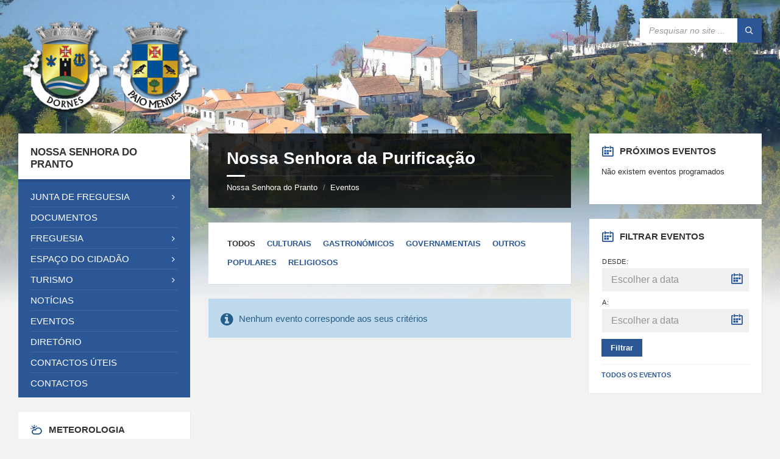

--- FILE ---
content_type: text/html; charset=UTF-8
request_url: https://nossasenhoradopranto.pt/eventos-etiquetas/nossa-senhora-da-purificacao/
body_size: 64600
content:
<!DOCTYPE html><html lang="pt-PT" prefix="og: https://ogp.me/ns#"><head><script data-no-optimize="1">var litespeed_docref=sessionStorage.getItem("litespeed_docref");litespeed_docref&&(Object.defineProperty(document,"referrer",{get:function(){return litespeed_docref}}),sessionStorage.removeItem("litespeed_docref"));</script> <meta http-equiv="Content-Type" content="text/html; charset=UTF-8"><meta name="viewport" content="width=device-width, initial-scale=1.0"><link rel="pingback" href="https://nossasenhoradopranto.pt/xmlrpc.php"><title>Nossa Senhora da Purificação | Freguesia de Nossa Senhora do Pranto</title><meta name="robots" content="index, follow, max-snippet:-1, max-video-preview:-1, max-image-preview:large"/><link rel="canonical" href="https://nossasenhoradopranto.pt/eventos-etiquetas/nossa-senhora-da-purificacao/" /><meta property="og:locale" content="pt_PT" /><meta property="og:type" content="article" /><meta property="og:title" content="Nossa Senhora da Purificação | Freguesia de Nossa Senhora do Pranto" /><meta property="og:url" content="https://nossasenhoradopranto.pt/eventos-etiquetas/nossa-senhora-da-purificacao/" /><meta property="og:site_name" content="Freguesia de Nossa Senhora do Pranto" /><meta property="article:publisher" content="https://www.facebook.com/nossasenhoradopranto.pt" /><meta property="fb:app_id" content="351270857375740" /><meta property="og:image" content="https://nossasenhoradopranto.b-cdn.net/wp-content/uploads/2023/11/socialbt.jpg" /><meta property="og:image:secure_url" content="https://nossasenhoradopranto.b-cdn.net/wp-content/uploads/2023/11/socialbt.jpg" /><meta property="og:image:width" content="1200" /><meta property="og:image:height" content="630" /><meta property="og:image:alt" content="Freguesia de Nossa Senhora do Pranto" /><meta property="og:image:type" content="image/jpeg" /><meta name="twitter:card" content="summary_large_image" /><meta name="twitter:title" content="Nossa Senhora da Purificação | Freguesia de Nossa Senhora do Pranto" /><meta name="twitter:image" content="https://nossasenhoradopranto.b-cdn.net/wp-content/uploads/2023/11/socialbt.jpg" /><meta name="twitter:label1" content="Eventos" /><meta name="twitter:data1" content="1" /> <script type="application/ld+json" class="rank-math-schema-pro">{"@context":"https://schema.org","@graph":[{"@type":"Place","@id":"https://nossasenhoradopranto.pt/#place","address":{"@type":"PostalAddress"}},{"@type":"GovernmentOrganization","@id":"https://nossasenhoradopranto.pt/#organization","name":"Freguesia de Nossa Senhora do Pranto","url":"https://nossasenhoradopranto.pt","sameAs":["https://www.facebook.com/nossasenhoradopranto.pt","https://www.instagram.com/nossasenhoradopranto/"],"address":{"@type":"PostalAddress"},"logo":{"@type":"ImageObject","@id":"https://nossasenhoradopranto.pt/#logo","url":"https://nossasenhoradopranto.pt/wp-content/uploads/2022/03/brasoes-nsp-sombra.png","contentUrl":"https://nossasenhoradopranto.pt/wp-content/uploads/2022/03/brasoes-nsp-sombra.png","caption":"Freguesia de Nossa Senhora do Pranto","inLanguage":"pt-PT","width":"350","height":"182"},"contactPoint":[{"@type":"ContactPoint","telephone":"+351 249 366 745","contactType":"customer support"}],"location":{"@id":"https://nossasenhoradopranto.pt/#place"}},{"@type":"WebSite","@id":"https://nossasenhoradopranto.pt/#website","url":"https://nossasenhoradopranto.pt","name":"Freguesia de Nossa Senhora do Pranto","publisher":{"@id":"https://nossasenhoradopranto.pt/#organization"},"inLanguage":"pt-PT"},{"@type":"CollectionPage","@id":"https://nossasenhoradopranto.pt/eventos-etiquetas/nossa-senhora-da-purificacao/#webpage","url":"https://nossasenhoradopranto.pt/eventos-etiquetas/nossa-senhora-da-purificacao/","name":"Nossa Senhora da Purifica\u00e7\u00e3o | Freguesia de Nossa Senhora do Pranto","isPartOf":{"@id":"https://nossasenhoradopranto.pt/#website"},"inLanguage":"pt-PT"}]}</script> <link rel='dns-prefetch' href='//fonts.googleapis.com' /><link rel="alternate" type="application/rss+xml" title="Freguesia de Nossa Senhora do Pranto &raquo; Feed" href="https://nossasenhoradopranto.pt/feed/" /><link rel="alternate" type="application/rss+xml" title="Freguesia de Nossa Senhora do Pranto &raquo; Feed de comentários" href="https://nossasenhoradopranto.pt/comments/feed/" /><link rel="alternate" type="application/rss+xml" title="Feed Freguesia de Nossa Senhora do Pranto &raquo; Nossa Senhora da Purificação Event Tag" href="https://nossasenhoradopranto.pt/eventos-etiquetas/nossa-senhora-da-purificacao/feed/" /><style id='wp-img-auto-sizes-contain-inline-css' type='text/css'>img:is([sizes=auto i],[sizes^="auto," i]){contain-intrinsic-size:3000px 1500px}
/*# sourceURL=wp-img-auto-sizes-contain-inline-css */</style><style id="litespeed-ucss">@-webkit-keyframes lsvr-townpress-scaleout{0%{-webkit-transform:scale(0)}to{-webkit-transform:scale(1);opacity:0}}@keyframes lsvr-townpress-scaleout{0%{-webkit-transform:scale(0);transform:scale(0)}to{-webkit-transform:scale(1);transform:scale(1);opacity:0}}ul{box-sizing:border-box;margin:0 0 24px;padding:0 0 0 20px;list-style:disc outside}:root{--wp-block-synced-color:#7a00df;--wp-block-synced-color--rgb:122,0,223;--wp-bound-block-color:var(--wp-block-synced-color);--wp-editor-canvas-background:#ddd;--wp-admin-theme-color:#007cba;--wp-admin-theme-color--rgb:0,124,186;--wp-admin-theme-color-darker-10:#006ba1;--wp-admin-theme-color-darker-10--rgb:0,107,160.5;--wp-admin-theme-color-darker-20:#005a87;--wp-admin-theme-color-darker-20--rgb:0,90,135;--wp-admin-border-width-focus:2px}@media (min-resolution:192dpi){:root{--wp-admin-border-width-focus:1.5px}}:root{--wp--preset--font-size--normal:16px;--wp--preset--font-size--huge:42px}.screen-reader-text{border:0;clip-path:inset(50%);margin:-1px;padding:0;word-wrap:normal!important}.screen-reader-text:focus{background-color:#ddd;clip-path:none;color:#444;display:block;font-size:1em;height:auto;left:5px;line-height:normal;padding:15px 23px 14px;text-decoration:none;top:5px;width:auto;z-index:100000}html :where(img[class*=wp-image-]){height:auto;max-width:100%}button,html{line-height:1.15}html{-ms-text-size-adjust:100%;-webkit-text-size-adjust:100%}body{margin:0;font-size:16px;font-family:"Arial",sans-serif;font-weight:400;-ms-word-wrap:break-word;word-wrap:break-word;-webkit-font-smoothing:antialiased;-moz-osx-font-smoothing:grayscale;color:#565656;background-color:#f2f2f2}aside,footer,header,main,nav{display:block}a{background-color:#fff0;-webkit-text-decoration-skip:objects;-webkit-transition:all 200ms;-moz-transition:all 200ms;-ms-transition:all 200ms;-o-transition:all 200ms;transition:all 200ms}a:active,a:hover{outline-width:0}strong{font-weight:700}img{border-style:none;max-width:100%;height:auto}button{font-size:100%;text-transform:none}button,html,input{font-family:sans-serif}button,input{margin:0;overflow:visible}[type=submit],button,html [type=button]{-webkit-appearance:button}[type=button]::-moz-focus-inner,[type=submit]::-moz-focus-inner{border-style:none;padding:0}[type=button]:-moz-focusring,[type=submit]:-moz-focusring,button:-moz-focusring{outline:1px dotted ButtonText}[type=checkbox]{box-sizing:border-box;padding:0}::-webkit-file-upload-button{-webkit-appearance:button;font:inherit}.lsvr-container,.lsvr-grid,.lsvr-grid__col{-webkit-box-sizing:border-box;-moz-box-sizing:border-box;box-sizing:border-box}.lsvr-container{margin:0 auto;padding:0 30px;width:100%;max-width:1400px}.lsvr-grid,.lsvr-grid__col{position:relative}.lsvr-grid{margin-left:-15px;margin-right:-15px}.lsvr-grid:after,.lsvr-grid:before{content:"";display:table;clear:both}.lsvr-grid__col{float:left;padding-left:15px;padding-right:15px}.lsvr-grid--4-cols>.lsvr-grid__col:nth-child(4n+1){clear:left}.lsvr-grid__col--span-3{width:24.999%}.lsvr-grid__col--span-6{width:49.998%}.lsvr-grid__col--push-3{left:24.999%}.lsvr-grid__col--pull-6{left:-49.998%}@media (max-width:991px){.lsvr-grid__col{float:none}.lsvr-grid__col--span-3,.lsvr-grid__col--span-6{width:100%}.lsvr-grid--4-cols>.lsvr-grid__col:nth-child(4n+1){clear:none}.lsvr-grid__col--pull-6,.lsvr-grid__col--push-3{left:auto;right:auto}}@media (min-width:992px) and (max-width:1199px){.lsvr-grid__col--lg-span-6{float:left;width:49.998%}}@media (min-width:768px) and (max-width:991px){.lsvr-grid__col--md-span-6{float:left;width:49.998%}.lsvr-grid--md-2-cols>.lsvr-grid__col:nth-child(odd){clear:left}}@media (min-width:481px) and (max-width:767px){.lsvr-grid--md-2-cols>.lsvr-grid__col:nth-child(odd){clear:none}}@media (max-width:480px){.lsvr-container{padding:0 20px}}@font-face{font-display:swap;font-family:"townpress-icons";src:url(https://nossasenhoradopranto.b-cdn.net/wp-content/themes/townpress/assets/fonts/townpress-icons.eot?v1fc62);src:url(https://nossasenhoradopranto.b-cdn.net/wp-content/themes/townpress/assets/fonts/townpress-icons.eot?v1fc62#iefix)format("embedded-opentype"),url(https://nossasenhoradopranto.b-cdn.net/wp-content/themes/townpress/assets/fonts/townpress-icons.ttf?v1fc62)format("truetype"),url(https://nossasenhoradopranto.b-cdn.net/wp-content/themes/townpress/assets/fonts/townpress-icons.woff?v1fc62)format("woff"),url(https://nossasenhoradopranto.b-cdn.net/wp-content/themes/townpress/assets/fonts/townpress-icons.svg?v1fc62#townpress-icons)format("svg");font-weight:400;font-style:normal}[class*=" icon-"]{font-family:"townpress-icons"!important;speak:none;font-style:normal;font-weight:400;font-variant:normal;text-transform:none;line-height:1;-webkit-font-smoothing:antialiased;-moz-osx-font-smoothing:grayscale}.icon-calendar-full:before{content:""}.icon-cross:before{content:""}.icon-cloud-sun:before{content:""}.icon-magnifier:before{content:""}.icon-menu:before{content:""}.icon-bullhorn:before{content:""}.icon-envelope-o:before{content:""}.icon-facebook:before{content:""}.icon-instagram:before{content:""}.icon-file-text-o:before{content:""}button::-moz-focus-inner{padding:0;border:0}#wrapper{position:relative}a,a:active{text-decoration:none;outline:0}a:hover{outline:0}.header-mobile-menu__item-link:hover .header-mobile-menu__item-link-label,a:hover{text-decoration:underline}button{background:0 0;cursor:pointer;outline:0;border:0;-webkit-transition:all 150ms;-moz-transition:all 150ms;-ms-transition:all 150ms;-o-transition:all 150ms;transition:all 150ms;color:#565656}li,p{line-height:1.5em}h1,h3,h4,h5,p{margin:0 0 24px}h1,h3,h4,h5{line-height:1.2em;font-weight:700}h1{font-size:1.875em}h3{font-size:1.125em}h4,h5{font-size:normal}li{margin-bottom:7px}ul ul{margin:10px 0 10px 30px}input,label{line-height:normal}label{display:block;padding:0 0 5px;font-size:.875em;letter-spacing:.04em;text-transform:uppercase}input{-webkit-box-sizing:border-box;-moz-box-sizing:border-box;box-sizing:border-box;padding:8px 15px;width:100%;max-width:500px;font-size:15px;border:0;color:#565656;background-color:#f0f0f0}input[type=checkbox]{width:auto;border:0}.accessibility-link:focus{display:block;position:fixed;top:10px;left:10px;padding:15px 20px;height:auto;width:auto;overflow:auto;clip:auto;z-index:1000;background:#fff;color:#000}.c-alert-message{position:relative;margin:0 0 24px;padding:22px 20px 20px 50px}.c-alert-message:before{font-family:"townpress-icons"!important;speak:none;font-style:normal;font-weight:400;font-variant:normal;text-transform:none;line-height:1;-webkit-font-smoothing:antialiased;-moz-osx-font-smoothing:grayscale;content:"";position:absolute;top:22px;left:20px;font-size:24px}.c-content-box{margin-bottom:24px;padding:24px 30px 1px}.c-content-box:after,.c-content-box:before,.header-toolbar:after,.header-toolbar:before{display:table;clear:both;height:0;content:"";visibility:hidden}.c-search-form{margin:0 0 24px}.c-search-form__input-holder{position:relative;height:40px}.c-search-form__input{padding:12px 60px 12px 15px;width:100%;line-height:16px;font-size:14px;font-style:italic;vertical-align:top;border:0;background:0 0}.c-search-form__button{position:absolute;top:0;right:0;padding:0;width:40px;height:40px}.c-search-form__button-ico{position:relative;top:1px;font-size:16px}.c-spinner{display:inline-block;width:30px;height:30px;border-radius:100%;-webkit-animation:lsvr-townpress-scaleout 1s infinite ease-in-out;animation:lsvr-townpress-scaleout 1s infinite ease-in-out}#header,.header__content{position:relative;z-index:30}.header__content{z-index:10}.header__content-inner{position:relative;padding:30px 0;min-height:40px}.header-logo{display:inline-block;width:100%}.header-toolbar{position:absolute;top:30px;right:0}.header-toolbar__item{float:left;margin-left:20px}.header-search{width:200px}.header-search .c-search-form{margin:0}.header-toolbar-toggle{-webkit-transition:margin,300ms;-moz-transition:margin,300ms;-ms-transition:margin,300ms;-o-transition:margin,300ms;transition:margin,300ms;display:none;position:relative;margin-top:30px}.header-toolbar-toggle__menu-button{padding:0 10px;width:100%;height:40px;line-height:40px;text-align:center;text-transform:uppercase;vertical-align:top}.header-toolbar-toggle__menu-button-ico{font-size:20px;line-height:40px;vertical-align:top}.header-toolbar-toggle__menu-button-ico--close{display:none;font-size:15px}.header-toolbar-toggle__menu-button-label{display:inline-block;vertical-align:top}.header-mobile-menu{display:none;margin-top:12px;padding:5px 20px;border-top:3px solid #fff0}.header-mobile-menu__item,.header-mobile-menu__list,.header-mobile-menu__submenu{list-style-type:none;margin:0;padding:0}.header-mobile-menu__item{line-height:1.3em;position:relative}.header-mobile-menu__item-link{position:relative}.header-mobile-menu__item-link:hover{text-decoration:none}.header-mobile-menu__submenu{display:none}.header-mobile-menu__toggle{position:absolute;display:block;top:2px;right:0;padding:0;width:30px;height:30px;font-size:18px}.header-mobile-menu__toggle-icon{font-family:"townpress-icons"!important;speak:none;font-style:normal;font-weight:400;font-variant:normal;text-transform:none;line-height:1;-webkit-font-smoothing:antialiased;-moz-osx-font-smoothing:grayscale}.header-mobile-menu__toggle-icon:before{content:""}.header-mobile-menu__item--level-0{border-top:1px solid #fff0}.header-mobile-menu__item--level-0:first-child,.header-mobile-menu__item--level-1:first-child{border:0}.header-mobile-menu__item-link--level-0{display:block;padding:7px 25px 7px 0;text-transform:uppercase}.header-mobile-menu__submenu--level-0{margin:0-20px;padding:5px 20px;font-size:.875em}.header-mobile-menu__item--level-1{border-top:1px solid #fff0}.header-mobile-menu__item-link--level-1{display:block;padding:7px 25px 7px 0}.header-background,.header-background__image{position:absolute;top:0;left:0;right:0;bottom:0;width:100%}.header-background{-webkit-transition:top 100ms;-moz-transition:top 100ms;-ms-transition:top 100ms;-o-transition:top 100ms;transition:top 100ms;height:500px;overflow:hidden;z-index:10;transition-timing-function:linear}.breadcrumbs:before,.header-background:after{content:"";display:block;position:absolute;left:0}.header-background:after{right:0;bottom:0;height:300px;z-index:8;-webkit-transition:height 300ms;-moz-transition:height 300ms;-ms-transition:height 300ms;-o-transition:height 300ms;transition:height 300ms}.header-background__image{display:none;height:100%;background-size:cover;background-position:center 0;z-index:7}#moove_gdpr_cookie_modal span.tab-title,.header-background__image--default,.widget_media_image .widget__inner img{display:block}#core{position:relative;padding-bottom:12px;min-height:400px;z-index:20}.main__header{position:relative;margin:0 0 24px;padding:0 30px 24px}.main__title{margin:0;padding:24px 0 0}.breadcrumbs{position:relative;margin:12px 0 0;padding-top:10px;font-size:.875em;border-top:1px solid #fff0}.breadcrumbs:before{top:-2px;width:30px;height:3px;line-height:0}.breadcrumbs__item,.breadcrumbs__list{list-style-type:none;margin:0;padding:0}.breadcrumbs__list{position:relative}.breadcrumbs__item{line-height:1.3em;display:inline}.breadcrumbs__item-decor{margin:0 5px;font-size:12px}.breadcrumbs__item:last-child .breadcrumbs__item-decor{display:none}.post-archive-categories{margin:0 0 24px}.post-archive-categories__list{list-style-type:none;padding:0;position:relative;margin:-5px -5px 19px;font-size:.875em}.post-archive-categories__item{list-style-type:none;display:inline-block;position:relative;margin:0 7px 0 0;padding:6px;line-height:1.5em;font-weight:600;text-transform:uppercase}.post-archive-categories__item-link{text-decoration:none}.lsvr-townpress-menu-widget__item-link:hover .lsvr-townpress-menu-widget__item-link-label,.post-archive-categories__item-link:hover{text-decoration:underline}.widget{margin:24px 0;font-size:.875em}.widget:first-child,.widget_text p:first-child{margin-top:0}.widget__inner{padding:20px}.widget__title{position:relative;padding:20px 20px 15px;margin:-20px -20px 0;font-size:1.143em;font-weight:700;text-transform:uppercase}.widget__title--has-icon{padding-left:50px}.widget__title-icon{position:absolute;left:20px;top:19px;font-size:20px}.widget__more{margin:12px 0 0;padding-top:7px;border-top:1px solid #fff0}.widget__more-link{font-size:.875em;font-weight:700;text-transform:uppercase;text-decoration:none}.lsvr-townpress-menu-widget{font-size:1em}.lsvr-townpress-menu-widget .widget__inner{padding:0}.lsvr-townpress-menu-widget .widget__title{margin:0}.lsvr-townpress-menu-widget__nav{position:relative;padding:7px 20px;border-top:5px solid #fff0}.lsvr-townpress-menu-widget__list,.lsvr-townpress-menu-widget__submenu{list-style-type:none;margin:0;padding:0}.lsvr-townpress-menu-widget__submenu{display:none;z-index:20}.lsvr-townpress-menu-widget__item{list-style-type:none;margin:0;padding:0;line-height:1.3em;position:relative}.lsvr-townpress-menu-widget__item-link{display:block;position:relative}.lsvr-townpress-menu-widget__toggle{display:none;position:absolute;top:2px;right:0;padding:0;width:30px;height:30px;font-size:18px}.lsvr-townpress-menu-widget__toggle-icon{font-family:"townpress-icons"!important;speak:none;font-style:normal;font-weight:400;font-variant:normal;text-transform:none;line-height:1;-webkit-font-smoothing:antialiased;-moz-osx-font-smoothing:grayscale}.lsvr-townpress-menu-widget__toggle-icon:before{content:""}.lsvr-townpress-menu-widget__item--level-0{border-top:1px solid #fff0}.lsvr-townpress-menu-widget__item--level-0:first-child{border:0}.lsvr-townpress-menu-widget__item-link--level-0{padding:7px 0;text-transform:uppercase}.menu-item-has-children>.lsvr-townpress-menu-widget__item-link--level-0{padding-right:20px}.lsvr-townpress-menu-widget__item--level-0.menu-item-has-children:after{font-family:"townpress-icons"!important;speak:none;font-style:normal;font-weight:400;font-variant:normal;text-transform:none;line-height:1;-webkit-font-smoothing:antialiased;-moz-osx-font-smoothing:grayscale;content:"";position:absolute;top:10px;right:5px;font-size:14px}@media (min-width:992px){.lsvr-townpress-menu-widget__submenu--level-0{font-size:.875em;position:absolute;left:100%;top:0;padding:5px 15px;width:220px;z-index:20}.lsvr-townpress-menu-widget__item--level-1{border-top:1px solid #fff0}.lsvr-townpress-menu-widget__item--level-1:first-child{border:0}.lsvr-townpress-menu-widget__item-link--level-1{padding:7px}}.lsvr-townpress-weather-widget__weather-spinner{display:block;margin:0 auto}.lsvr-townpress-weather-widget__weather{margin-top:7px;padding-top:7px;border-top:1px solid #fff0}.lsvr-townpress-weather-widget__weather-item:first-child,.lsvr-townpress-weather-widget__weather:first-child{margin-top:0;padding-top:0;border:0}.lsvr-townpress-weather-widget__weather-list{list-style-type:none;margin:0;padding:0}.lsvr-townpress-weather-widget__weather-item{list-style-type:none;line-height:1.3em;margin:7px 0 0;padding:7px 0 0;border-top:1px solid #fff0}.lsvr-townpress-weather-widget__weather-item:after,.lsvr-townpress-weather-widget__weather-item:before,.lsvr_event-filter-widget__form:after,.lsvr_event-filter-widget__form:before{display:table;clear:both;height:0;content:"";visibility:hidden}.lsvr-townpress-weather-widget__weather-item-labels{float:left;width:50%}.lsvr-townpress-weather-widget__weather-item-title{margin:0;font-size:1em;text-transform:capitalize}.lsvr-townpress-weather-widget__weather-item-date{margin:2px 0 0;font-size:.875em;font-weight:400}.lsvr-townpress-weather-widget__weather-item-values{position:relative;float:right;width:50%;text-align:right}.lsvr-townpress-weather-widget__weather-item-icon{position:absolute;top:5px;right:60px;font-size:24px}.lsvr-townpress-weather-widget__weather-item-temperature{font-size:1.286em;font-weight:700}.lsvr-townpress-weather-widget__weather-item-wind{font-size:.875em}.lsvr_notice-list-widget__list{list-style-type:none;padding:0;margin:0}.lsvr_notice-list-widget__item{list-style-type:none;line-height:1.3em;position:relative;margin:7px 0 0;padding:7px 0 0;border-top:1px solid #fff0}.lsvr_document-list-widget__item:first-child,.lsvr_notice-list-widget__item:first-child{margin:0;padding:0;border:0}.lsvr_notice-list-widget__item-title{margin:0;font-size:1em;font-weight:700}.lsvr_notice-list-widget__item-meta{list-style-type:none;padding:0;margin:2px 0 0;font-size:.875em}.lsvr_notice-list-widget__item-meta-item{list-style-type:none;margin:0;padding:0;line-height:1.3em;display:inline}.lsvr_notice-list-widget__item-meta-item--date{white-space:nowrap}.lsvr_event-filter-widget__option{-webkit-box-sizing:border-box;-moz-box-sizing:border-box;box-sizing:border-box;margin:10px 0 0;width:100%;border:1px solid #fff0}#footer,.lsvr_event-filter-widget__option--datepicker{position:relative}.lsvr_event-filter-widget__option--datepicker:after{font-family:"townpress-icons"!important;speak:none;font-style:normal;font-weight:400;font-variant:normal;text-transform:none;line-height:1;-webkit-font-smoothing:antialiased;-moz-osx-font-smoothing:grayscale;content:"";position:absolute;bottom:11px;right:10px;font-size:20px;cursor:pointer}.lsvr_event-filter-widget__input{-webkit-box-sizing:border-box;-moz-box-sizing:border-box;box-sizing:border-box;display:block;padding:10px 30px 10px 15px;width:100%;font-size:16px;border:0}.lsvr_event-filter-widget__submit{margin:10px 0 0}.lsvr_event-filter-widget__submit-button{display:inline-block;padding:7px 15px;font-weight:700;font-size:1em}.lsvr_document-list-widget__list{list-style-type:none;padding:0;margin:0}.lsvr_document-list-widget__item{list-style-type:none;line-height:1.3em;margin:7px 0 0;padding:7px 0 0;border-top:1px solid #fff0}.lsvr_document-list-widget__item-title{margin:0;font-size:1em;font-weight:700}.lsvr_document-list-widget__item-title-link{text-decoration:none}.lsvr_document-list-widget__item-title-link:hover{text-decoration:underline}.lsvr_document-list-widget__item-info{margin:2px 0 0;font-size:.875em}.lsvr_document-list-widget__item-date{display:inline-block;margin:0 10px 0 0;whitespace:nowrap}.lsvr_document-list-widget__item-count{display:inline-block;margin:0;font-weight:700;whitespace:nowrap}.widget_media_image .widget__inner{padding:0}.widget_text p{margin:24px 0 0}#footer{z-index:10;background-position:center 0;background-size:cover}.footer--has-background{margin-top:-100px;padding-top:100px}.footer--has-background:before{content:"";display:block;position:absolute;top:0;left:0;right:0;width:100%;height:100px}.footer-widgets__inner{padding:48px 0 0}.footer-widgets .widget{margin:0 0 48px}.footer-widgets .widget__inner{padding:0}.footer-widgets .widget__title{position:relative;margin:0 0 24px;padding:0;font-weight:700;text-transform:uppercase}.footer-widgets .widget__title--has-icon{padding-left:30px}.footer-widgets .widget__title-icon{position:absolute;top:0;left:-1px;font-size:20px}.footer-bottom{position:relative}.footer-bottom__inner{position:relative;padding:24px 0 40px}.footer-bottom__inner:after,.footer-bottom__inner:before{display:table;clear:both;height:0;content:"";visibility:hidden}.back-to-top__link:before,.footer-social{position:absolute;left:0;text-align:center}.footer-social{top:-20px;right:0;width:100%}.footer-social__item,.footer-social__list{list-style-type:none;margin:0;padding:0}.footer-social__item{line-height:1.3em;display:inline-block;margin:0 2px}.footer-social__link{display:block;width:34px;height:34px;line-height:34px;font-size:18px;text-align:center;border-radius:50%}.footer-social__link:hover{text-decoration:none}.footer-menu{float:right;width:45%;font-size:.875em;text-align:right}.footer-menu__list,.footer-menu__list>li{list-style-type:none;margin:0;padding:0}.footer-menu__list>li{line-height:1.3em;display:inline-block;margin:0 0 3px 14px}.footer-text{float:left;width:45%;line-height:1.3em;font-size:.75em}.footer-text p{margin:0}.back-to-top{display:block;position:absolute;top:-20px;right:0;z-index:50}.back-to-top__link{display:inline-block;position:relative;width:34px;height:34px;border-radius:50%}.back-to-top__link:before{font-family:"townpress-icons"!important;speak:none;font-style:normal;font-weight:400;font-variant:normal;text-transform:none;line-height:1;-webkit-font-smoothing:antialiased;-moz-osx-font-smoothing:grayscale;-webkit-transition:margin-top,150ms;-moz-transition:margin-top,150ms;-ms-transition:margin-top,150ms;-o-transition:margin-top,150ms;transition:margin-top,150ms;content:"";top:50%;margin-top:-10px;width:34px;font-size:16px}.back-to-top__link:active:before{margin-top:-12px}.screen-reader-text{clip:rect(1px,1px,1px,1px);position:absolute!important;height:1px;width:1px;overflow:hidden}@media (max-width:991px){.header-logo{display:block;margin:auto}.header-toolbar{position:relative;top:auto;right:auto;display:none}.header-toolbar-toggle{display:block}.header-toolbar__item{float:none;margin:0}.header-search{width:auto;margin-top:12px}.header-mobile-menu{display:block;clear:both}.columns__sidebar .widget{max-width:600px}.lsvr-townpress-menu-widget,.lsvr-townpress-menu-widget__item--level-0.menu-item-has-children:after{display:none}.lsvr-townpress-menu-widget--show-on-mobile{display:block}.lsvr-townpress-menu-widget__item--level-1{border-top:1px solid #fff0}.lsvr-townpress-menu-widget__item--level-1:first-child{border:0}.lsvr-townpress-menu-widget__item-link--level-1{padding:7px}.lsvr-townpress-menu-widget__submenu--level-0{margin:0-20px;padding:0 20px 10px;font-size:.875em}.lsvr-townpress-menu-widget__toggle{display:block}}@media (max-width:767px){.footer-menu,.footer-text{float:none;width:auto;text-align:center}.footer-menu{margin:0 0 12px}.footer-menu__list>li{margin:0 7px 3px}.back-to-top{position:relative;top:auto;left:auto;right:auto;margin-top:24px;text-align:center}}@media (max-width:480px){.lsvr-container{padding:0 10px}.lsvr-grid{margin-left:-10px;margin-right:-10px}.footer-widgets__inner,.lsvr-grid__col{padding-left:10px;padding-right:10px}}a{color:#55707d}h1,h3,h4,h5,label{color:#333}input::-webkit-input-placeholder{color:rgb(86 86 86/.6)}input:-moz-placeholder{color:rgb(86 86 86/.6)}input::-moz-placeholder{color:rgb(86 86 86/.6)}input:-ms-input-placeholder{color:rgb(86 86 86/.6)}.c-alert-message{color:#265e88;background-color:#c0daed}.c-content-box{-moz-box-shadow:1px 1px 0 rgb(0 0 0/.05);-webkit-box-shadow:1px 1px 0 rgb(0 0 0/.05);box-shadow:1px 1px 0 rgb(0 0 0/.05)}.c-content-box,.c-search-form__input-holder{background-color:#fff}.c-search-form__button{color:#fff;background-color:#55707d}.c-search-form__button:hover{-moz-box-shadow:inset 0 0 0 5px rgb(0 0 0/.1);-webkit-box-shadow:inset 0 0 0 5px rgb(0 0 0/.1);box-shadow:inset 0 0 0 5px rgb(0 0 0/.1)}.c-search-form__button:active{-moz-box-shadow:inset 0 0 0 8px rgb(0 0 0/.1);-webkit-box-shadow:inset 0 0 0 8px rgb(0 0 0/.1);box-shadow:inset 0 0 0 8px rgb(0 0 0/.1)}.c-spinner{background-color:#333}.header-toolbar-toggle__menu-button{color:#565656;background-color:#fff}.header-toolbar-toggle__menu-button:hover{-moz-box-shadow:inset 0 0 0 5px rgb(0 0 0/.1);-webkit-box-shadow:inset 0 0 0 5px rgb(0 0 0/.1);box-shadow:inset 0 0 0 5px rgb(0 0 0/.1)}.header-toolbar-toggle__menu-button:active{-moz-box-shadow:inset 0 0 0 8px rgb(0 0 0/.1);-webkit-box-shadow:inset 0 0 0 8px rgb(0 0 0/.1);box-shadow:inset 0 0 0 8px rgb(0 0 0/.1)}.header-mobile-menu{background-color:#55707d;border-color:rgb(0 0 0/.2)}.header-mobile-menu__item-link,.header-mobile-menu__toggle{color:#fff}.header-mobile-menu__item--level-0{border-color:rgb(255 255 255/.1)}.header-mobile-menu__submenu--level-0{background-color:rgb(0 0 0/.1)}.header-mobile-menu__item--level-1{border-color:rgb(255 255 255/.1)}.header-background:after{background-color:#fff0;background-image:-webkit-gradient(linear,left top,left bottom,from(#fff0),to(#f2f2f2));background-image:-webkit-linear-gradient(top,#fff0,#f2f2f2);background-image:-moz-linear-gradient(top,#fff0,#f2f2f2);background-image:-o-linear-gradient(top,#fff0,#f2f2f2);background-image:linear-gradient(to bottom,#fff0,#f2f2f2)}.main__header{color:#fff;background-color:rgb(0 0 0/.8)}.main__title{color:#fff}.breadcrumbs{color:#8a949b;border-color:rgb(255 255 255/.1)}.breadcrumbs:before{background-color:#fff}.breadcrumbs__link{color:#fff}.widget__inner{background-color:#fff;-moz-box-shadow:1px 1px 0 rgb(0 0 0/.05);-webkit-box-shadow:1px 1px 0 rgb(0 0 0/.05);box-shadow:1px 1px 0 rgb(0 0 0/.05)}.widget__title{color:#333}.lsvr_event-filter-widget__option--datepicker:after,.widget__title-icon{color:#55707d}.widget__more{border-color:#f0f0f0}.lsvr-townpress-menu-widget .widget__inner{-moz-box-shadow:none;-webkit-box-shadow:none;box-shadow:none}.lsvr-townpress-menu-widget__nav{background-color:#55707d;border-color:rgb(0 0 0/.1)}.lsvr-townpress-menu-widget__toggle{color:#fff}.lsvr-townpress-menu-widget__item--level-0{border-color:rgb(255 255 255/.1)}.lsvr-townpress-menu-widget__item--level-0.menu-item-has-children:after,.lsvr-townpress-menu-widget__item-link--level-0{color:#fff}@media (min-width:992px){.lsvr-townpress-menu-widget__submenu--level-0{background-color:#fff;-moz-box-shadow:1px 1px 0 rgb(0 0 0/.05);-webkit-box-shadow:1px 1px 0 rgb(0 0 0/.05);box-shadow:1px 1px 0 rgb(0 0 0/.05)}.lsvr-townpress-menu-widget__item--level-1{border-color:#f0f0f0}}.lsvr-townpress-weather-widget__weather,.lsvr-townpress-weather-widget__weather-item,.lsvr_notice-list-widget__item{border-color:#f0f0f0}.lsvr_event-filter-widget__label{color:#333}.lsvr_event-filter-widget__submit-button{color:#fff;background-color:#55707d}.lsvr_event-filter-widget__submit-button:hover{-moz-box-shadow:inset 0 0 0 5px rgb(0 0 0/.1);-webkit-box-shadow:inset 0 0 0 5px rgb(0 0 0/.1);box-shadow:inset 0 0 0 5px rgb(0 0 0/.1)}.lsvr_event-filter-widget__submit-button:active{-moz-box-shadow:inset 0 0 0 8px rgb(0 0 0/.1);-webkit-box-shadow:inset 0 0 0 8px rgb(0 0 0/.1);box-shadow:inset 0 0 0 8px rgb(0 0 0/.1)}.lsvr_document-list-widget__item{border-color:#f0f0f0}.footer-widgets .widget__inner,.widget_media_image .widget__inner{background-color:#fff0;-moz-box-shadow:none;-webkit-box-shadow:none;box-shadow:none}.footer--has-background:before{background-image:-webkit-gradient(linear,left top,left bottom,from(#f2f2f2),to(rgb(242 242 242/.9)));background-image:-webkit-linear-gradient(top,#f2f2f2,rgb(242 242 242/.9));background-image:-moz-linear-gradient(top,#f2f2f2,rgb(242 242 242/.9));background-image:-o-linear-gradient(top,#f2f2f2,rgb(242 242 242/.9));background-image:linear-gradient(to bottom,#f2f2f2,rgb(242 242 242/.9))}.footer-widgets{color:#d7dcdf;background-color:rgb(17 17 17/.9)}.footer-widgets .widget__title,.footer-widgets a{color:#fff}.footer-widgets .widget__title-icon{color:#55707d}.footer-widgets .lsvr_document-list-widget__item,.footer-widgets .widget__more{border-color:rgb(255 255 255/.1)}.footer-bottom{background-image:-webkit-gradient(linear,left top,left bottom,from(rgb(242 242 242/.9)),to(#f2f2f2));background-image:-webkit-linear-gradient(top,rgb(242 242 242/.9),#f2f2f2);background-image:-moz-linear-gradient(top,rgb(242 242 242/.9),#f2f2f2);background-image:-o-linear-gradient(top,rgb(242 242 242/.9),#f2f2f2);background-image:linear-gradient(to bottom,rgb(242 242 242/.9),#f2f2f2)}.back-to-top__link,.footer-social__link{color:#fff;background-color:#55707d}.footer-social__link:hover{-moz-box-shadow:inset 0 0 0 50px rgb(255 255 255/.1);-webkit-box-shadow:inset 0 0 0 50px rgb(255 255 255/.1);box-shadow:inset 0 0 0 50px rgb(255 255 255/.1)}.back-to-top__link:hover{-moz-box-shadow:0 0 10px rgb(0 0 0/.3);-webkit-box-shadow:0 0 10px rgb(0 0 0/.3);box-shadow:0 0 10px rgb(0 0 0/.3)}@media (max-width:991px){.lsvr-townpress-menu-widget__item{border-color:rgb(255 255 255/.1)}.lsvr-townpress-menu-widget__item-link{color:#fff}.lsvr-townpress-menu-widget__submenu--level-0{background-color:rgb(0 0 0/.1)}}@font-face{font-display:swap;font-family:dashicons;src:url(https://nossasenhoradopranto.b-cdn.net/wp-includes/fonts/dashicons.eot?99ac726223c749443b642ce33df8b800);src:url(https://nossasenhoradopranto.b-cdn.net/wp-includes/fonts/dashicons.eot?99ac726223c749443b642ce33df8b800#iefix)format("embedded-opentype"),url([data-uri])format("woff"),url(https://nossasenhoradopranto.b-cdn.net/wp-includes/fonts/dashicons.ttf?99ac726223c749443b642ce33df8b800)format("truetype");font-weight:400;font-style:normal}@font-face{font-display:swap;font-family:"Defaults";src:url(https://nossasenhoradopranto.b-cdn.net/wp-content/uploads/smile_fonts/Defaults/Defaults.eot?rfa9z8);src:url(https://nossasenhoradopranto.b-cdn.net/wp-content/uploads/smile_fonts/Defaults/Defaults.eot?#iefixrfa9z8)format("embedded-opentype"),url(https://nossasenhoradopranto.b-cdn.net/wp-content/uploads/smile_fonts/Defaults/Defaults.woff?rfa9z8)format("woff"),url(https://nossasenhoradopranto.b-cdn.net/wp-content/uploads/smile_fonts/Defaults/Defaults.ttf?rfa9z8)format("truetype"),url(https://nossasenhoradopranto.b-cdn.net/wp-content/uploads/smile_fonts/Defaults/Defaults.svg?rfa9z8#Defaults)format("svg");font-weight:400;font-style:normal}.gdpr_lightbox-hide{display:none}#moove_gdpr_cookie_info_bar .moove-gdpr-cookie-notice button.change-settings-button{padding:0;display:inline-block;border:0;box-shadow:none;background-color:#fff0;color:inherit;text-decoration:underline;cursor:pointer;transition:all .2s ease;font-size:inherit;text-transform:inherit;font-weight:inherit;letter-spacing:inherit;line-height:inherit}.cookie-switch:focus{border-radius:50px}#moove_gdpr_cookie_modal .mgbutton:focus,.cookie-switch:focus{box-shadow:1px 1px 5px #010101}#moove_gdpr_cookie_info_bar .gdpr-fbo-0{-ms-flex-order:1;order:1}#moove_gdpr_cookie_info_bar .gdpr-fbo-1{-ms-flex-order:2;order:2}#moove_gdpr_cookie_info_bar .gdpr-fbo-2{-ms-flex-order:3;order:3}#moove_gdpr_cookie_info_bar .gdpr-fbo-3{-ms-flex-order:4;order:4}.gdpr-sr-only{position:absolute;width:1px;height:1px;padding:0;margin:-1px;overflow:hidden;clip:rect(0,0,0,0);white-space:nowrap;border:0}#moove_gdpr_cookie_info_bar{content-visibility:auto}#moove_gdpr_cookie_info_bar .moove-gdpr-button-holder{display:-ms-flexbox;display:flex;-ms-flex-align:center;align-items:center}#moove_gdpr_cookie_info_bar .moove-gdpr-infobar-close-btn{background-color:#fff0;padding:0;display:inline-block;float:right;position:relative;font-size:14px;line-height:20px;margin:3px 4px;width:36px;height:36px;border-radius:50%;box-shadow:inset 0 0 0 1px #626262;color:#626262;transition:all .3s ease}#moove_gdpr_cookie_info_bar .moove-gdpr-infobar-close-btn.gdpr-content-close-btn,#moove_gdpr_cookie_modal .cookie-switch input{display:none}#moove_gdpr_cookie_info_bar .moove-gdpr-infobar-close-btn:focus,#moove_gdpr_cookie_info_bar .moove-gdpr-infobar-close-btn:hover{background-color:#626262;color:#fff}#moove_gdpr_cookie_info_bar .moove-gdpr-infobar-close-btn i{font-size:32px;top:-1px;position:relative;height:30px;display:block;overflow:hidden}#moove_gdpr_cookie_info_bar.moove-gdpr-dark-scheme .moove-gdpr-button-holder .moove-gdpr-infobar-close-btn{color:#fff;opacity:.7;box-shadow:inset 0 0 0 1px #fff}#moove_gdpr_cookie_info_bar.moove-gdpr-dark-scheme .moove-gdpr-button-holder .moove-gdpr-infobar-close-btn:focus,#moove_gdpr_cookie_info_bar.moove-gdpr-dark-scheme .moove-gdpr-button-holder .moove-gdpr-infobar-close-btn:hover{background-color:#fff;opacity:1;color:#fff}#moove_gdpr_cookie_modal .cookie-switch .cookie-slider{overflow:visible;box-shadow:1px 1px #fff0;position:absolute;cursor:pointer;top:0;left:0;right:0;bottom:0;background-color:red;transition:.4s;margin:0;padding:0}#moove_gdpr_cookie_modal{margin:0 auto;min-height:60vh;font-family:Nunito,sans-serif;content-visibility:hidden}#moove_gdpr_cookie_modal button{letter-spacing:0;cursor:pointer}#moove_gdpr_cookie_modal *{-webkit-font-smoothing:antialiased;-moz-osx-font-smoothing:grayscale;font-family:inherit}#moove_gdpr_cookie_modal .cookie-switch{position:relative;display:inline-block;width:50px;height:30px;padding:0}#moove_gdpr_cookie_modal .cookie-switch .cookie-slider:before{position:absolute;content:"";height:26px;width:26px;left:1px;bottom:1px;transition:.4s;border:1px solid #f2f2f2;border-radius:50%;background-color:#fff;box-shadow:0 5px 15px 0 rgb(0 0 0/.25);display:block;box-sizing:content-box}#moove_gdpr_cookie_modal .cookie-switch .cookie-slider:after{content:attr(data-text-disabled);position:absolute;top:0;left:60px;font-weight:700;font-size:16px;line-height:30px;color:red;display:block;white-space:nowrap}#moove_gdpr_cookie_modal .cookie-switch .cookie-slider.cookie-round{border-radius:34px}#moove_gdpr_cookie_modal .cookie-switch .cookie-slider.cookie-round:before{border-radius:50%}#moove_gdpr_cookie_modal .cookie-switch .cookie-slider.gdpr-sr:after{display:none}#moove_gdpr_cookie_modal .cookie-switch .gdpr-sr-enable{display:none;color:#2e9935}#moove_gdpr_cookie_modal .cookie-switch .gdpr-sr-disable{display:block;color:red}#moove_gdpr_cookie_modal .cookie-switch .gdpr-sr-label{position:absolute;top:0;left:60px;font-weight:700;font-size:16px;line-height:30px;color:red;display:block;white-space:nowrap}#moove_gdpr_cookie_modal .cookie-switch input:checked+.cookie-slider{background-color:#2e9935}#moove_gdpr_cookie_modal .cookie-switch input:checked+.cookie-slider:after{content:attr(data-text-enable);color:#2e9935;white-space:nowrap}#moove_gdpr_cookie_modal .cookie-switch input:checked+.cookie-slider .gdpr-sr-enable{display:block}#moove_gdpr_cookie_modal .cookie-switch input:checked+.cookie-slider .gdpr-sr-disable{display:none}#moove_gdpr_cookie_modal .cookie-switch input:focus+.cookie-slider{box-shadow:0 0 1px #2e9935}#moove_gdpr_cookie_modal .cookie-switch input:checked+.cookie-slider:before{transform:translateX(20px)}#moove_gdpr_cookie_modal a,#moove_gdpr_cookie_modal button{outline:0;box-shadow:none;text-shadow:none}#moove_gdpr_cookie_modal .moove-gdpr-modal-content{color:#000;background-color:#fff;width:900px;width:80vw;max-width:1170px;min-height:600px;border-radius:10px;position:relative;margin:0 auto}#moove_gdpr_cookie_modal .moove-gdpr-modal-content .gdpr-cc-form-fieldset{background-color:#fff0}#moove_gdpr_cookie_modal .moove-gdpr-modal-content.logo-position-left .moove-gdpr-company-logo-holder{text-align:left}#moove_gdpr_cookie_modal .moove-gdpr-modal-content.moove_gdpr_modal_theme_v1 .main-modal-content{display:-ms-flexbox;display:flex;-ms-flex-flow:column;flex-flow:column;height:100%}#moove_gdpr_cookie_modal .moove-gdpr-modal-content.moove_gdpr_modal_theme_v1 .moove-gdpr-modal-footer-content .moove-gdpr-button-holder button.mgbutton{margin:2px}#moove_gdpr_cookie_modal .moove-gdpr-modal-content .moove-gdpr-modal-close{position:absolute;text-decoration:none;top:-30px;right:-30px;display:block;width:60px;height:60px;line-height:60px;text-align:center;border-radius:50%;background:#fff0;padding:0;z-index:99;margin:0;outline:0;box-shadow:none;border:0}#moove_gdpr_cookie_modal .moove-gdpr-modal-content .moove-gdpr-modal-close:hover span.gdpr-icon{background-color:#fff;color:#0c4da2}#moove_gdpr_cookie_modal .moove-gdpr-modal-content .moove-gdpr-modal-close span.gdpr-icon{display:block;width:60px;height:60px;line-height:60px;font-size:48px;background-color:#0c4da2;border:1px solid #0c4da2;color:#fff;border-radius:50%;transition:all .3s ease}#moove_gdpr_cookie_modal .moove-gdpr-modal-content .moove-gdpr-company-logo-holder{padding:0;margin-bottom:25px}#moove_gdpr_cookie_modal .moove-gdpr-modal-content .moove-gdpr-company-logo-holder img{max-height:75px;max-width:70%;width:auto;display:inline-block}#moove_gdpr_cookie_modal .moove-gdpr-modal-content .moove-gdpr-tab-main span.tab-title{font-weight:700;font-size:28px;line-height:1.2;padding:0;color:#000;margin:0 0 25px}#moove_gdpr_cookie_modal .moove-gdpr-modal-content .moove-gdpr-tab-main .moove-gdpr-tab-main-content{display:-ms-flexbox;display:flex;-ms-flex-flow:column;flex-flow:column;max-height:calc(100% - 155px);overflow-y:auto;padding-right:20px;padding-bottom:15px}#moove_gdpr_cookie_modal .moove-gdpr-modal-content .moove-gdpr-tab-main .moove-gdpr-tab-main-content a{font-weight:400;font-size:16px;line-height:1.4;margin-bottom:18px;margin-top:0;padding:0;color:#000;text-decoration:underline}#moove_gdpr_cookie_modal .moove-gdpr-modal-content .moove-gdpr-tab-main .moove-gdpr-tab-main-content p{font-weight:400;font-size:16px;line-height:1.4;margin-bottom:18px;margin-top:0;padding:0;color:#000}#moove_gdpr_cookie_modal .moove-gdpr-modal-content .moove-gdpr-tab-main .moove-gdpr-status-bar{padding:5px;margin-right:10px;margin-bottom:15px}#moove_gdpr_cookie_modal .moove-gdpr-modal-content .moove-gdpr-tab-main .moove-gdpr-status-bar .gdpr-cc-form-wrap,#moove_gdpr_cookie_modal .moove-gdpr-modal-content .moove-gdpr-tab-main .moove-gdpr-status-bar .gdpr-cc-form-wrap .gdpr-cc-form-fieldset{border:0;padding:0;margin:0;box-shadow:none}#moove_gdpr_cookie_modal .moove-gdpr-modal-content .moove-gdpr-tab-main .moove-gdpr-status-bar .gdpr-cc-form-wrap .gdpr-cc-form-fieldset:hover label{color:#09a501}#moove_gdpr_cookie_modal .moove-gdpr-modal-content .moove-gdpr-modal-footer-content{display:-ms-flexbox;display:flex;-ms-flex-align:center;align-items:center;height:130px;position:absolute;left:0;bottom:0;width:100%;background-color:#f1f1f1;z-index:15;border-radius:5px}#moove_gdpr_cookie_modal .moove-gdpr-modal-content .moove-gdpr-modal-footer-content:before{content:"";position:absolute;bottom:130px;left:60px;right:60px;height:1px;display:block;background-color:#c9c8c8}#moove_gdpr_cookie_modal .moove-gdpr-modal-content .moove-gdpr-modal-footer-content .moove-gdpr-button-holder{width:calc(100% + 16px);display:-ms-flexbox;display:flex;padding:0 60px;-ms-flex-pack:justify;justify-content:space-between;margin:0-2px;-ms-flex-wrap:wrap;flex-wrap:wrap}#moove_gdpr_cookie_modal .moove-gdpr-modal-content .moove-gdpr-modal-footer-content .moove-gdpr-button-holder button.mgbutton{margin:8px;text-decoration:none;border-radius:150px;color:#fff;padding:15px 10px;transition:all .3s ease;border:1px solid #fff0;min-width:160px;text-align:center;text-transform:none;letter-spacing:0;font-weight:700;font-size:14px;line-height:20px;cursor:pointer}#moove_gdpr_cookie_modal .moove-gdpr-modal-content .moove-gdpr-modal-footer-content .moove-gdpr-button-holder button.mgbutton.moove-gdpr-modal-save-settings:hover,#moove_gdpr_cookie_modal .moove-gdpr-modal-content .moove-gdpr-modal-footer-content .moove-gdpr-button-holder button.mgbutton:hover{background-color:#fff}#moove_gdpr_cookie_modal .moove-gdpr-modal-content .moove-gdpr-modal-footer-content .moove-gdpr-button-holder button.mgbutton.moove-gdpr-modal-save-settings{color:#fff;display:none}#moove_gdpr_cookie_modal .moove-gdpr-modal-content .moove-gdpr-modal-left-content{width:40%;display:inline-block;float:left;padding:40px 60px;position:absolute;height:100%;top:0;box-shadow:0 0 30px 0 rgb(35 35 35/.1);background:#fff;z-index:10;left:0;border-top-left-radius:5px;border-bottom-left-radius:5px}#moove_gdpr_cookie_modal .moove-gdpr-modal-content .moove-gdpr-modal-left-content .moove-gdpr-branding-cnt{position:absolute;bottom:0;padding-bottom:30px;left:60px;right:60px}#moove_gdpr_cookie_modal .moove-gdpr-modal-content .moove-gdpr-modal-left-content .moove-gdpr-branding-cnt a{color:#000;font-weight:700;font-size:13px;letter-spacing:-.3px;padding:20px 0;position:relative;top:10px;text-decoration:none;display:block}#moove_gdpr_cookie_modal .moove-gdpr-modal-content .moove-gdpr-modal-left-content .moove-gdpr-branding-cnt a span{display:inline-block;text-decoration:underline}#moove_gdpr_cookie_modal .moove-gdpr-modal-content .moove-gdpr-modal-left-content #moove-gdpr-menu{padding:0;list-style:none;margin:0;z-index:12}#moove_gdpr_cookie_modal .moove-gdpr-modal-content .moove-gdpr-modal-left-content #moove-gdpr-menu li{padding:0;list-style:none;margin:0 0 7px}#moove_gdpr_cookie_modal .moove-gdpr-modal-content .moove-gdpr-modal-left-content #moove-gdpr-menu li.menu-item-selected button{background-color:#fff;border-color:#f1f1f1;color:#000}#moove_gdpr_cookie_modal .moove-gdpr-modal-content .moove-gdpr-modal-left-content #moove-gdpr-menu li button{display:-ms-flexbox;display:flex;-ms-flex-align:center;align-items:center;font-weight:800;font-size:14px;text-decoration:none;text-transform:uppercase;background-color:#f1f1f1;border:1px solid #f1f1f1;line-height:1.1;padding:13px 20px;color:#0c4da2;width:100%;transition:all .3s ease;border-radius:5px;text-align:left;white-space:normal}#moove_gdpr_cookie_modal .moove-gdpr-modal-content .moove-gdpr-modal-left-content #moove-gdpr-menu li button span.gdpr-nav-tab-title{display:-ms-inline-flexbox;display:inline-flex;-ms-flex-align:center;align-items:center;width:calc(100% - 40px)}#moove_gdpr_cookie_modal .moove-gdpr-modal-content .moove-gdpr-modal-right-content{width:60%;display:inline-block;float:right;padding:40px 60px;position:absolute;top:0;height:auto;right:0;background-color:#f1f1f1;border-top-right-radius:5px;border-bottom-right-radius:5px}#moove_gdpr_cookie_modal .moove-gdpr-modal-content .moove-gdpr-tab-main .moove-gdpr-status-bar:after,.moove-clearfix:after{content:"";display:table;clear:both}#moove_gdpr_cookie_info_bar{position:fixed;bottom:0;left:0;width:100%;min-height:60px;max-height:400px;color:#fff;z-index:9900;background-color:#202020;border-top:1px solid #fff;font-family:Nunito,sans-serif;transition:bottom .3s cubic-bezier(.17,.04,.03,.94)}#moove_gdpr_cookie_info_bar *{font-family:inherit;-webkit-font-smoothing:antialiased;-moz-osx-font-smoothing:grayscale;box-sizing:border-box}#moove_gdpr_cookie_info_bar.moove-gdpr-info-bar-hidden{bottom:-400px}#moove_gdpr_cookie_info_bar.moove-gdpr-align-center{text-align:center}#moove_gdpr_cookie_info_bar button.moove-gdpr-infobar-close-btn{border:0}#moove_gdpr_cookie_info_bar.moove-gdpr-dark-scheme{background-color:#202020;border-top:1px solid #fff}#moove_gdpr_cookie_info_bar.moove-gdpr-dark-scheme .moove-gdpr-info-bar-container .moove-gdpr-info-bar-content p,#moove_gdpr_cookie_info_bar.moove-gdpr-dark-scheme p{color:#fff}#moove_gdpr_cookie_info_bar.moove-gdpr-dark-scheme .moove-gdpr-info-bar-container .moove-gdpr-info-bar-content button{text-decoration:underline;outline:0;transition:all .2s ease}#moove_gdpr_cookie_info_bar.moove-gdpr-dark-scheme .moove-gdpr-info-bar-container .moove-gdpr-info-bar-content button.mgbutton:focus,#moove_gdpr_cookie_info_bar.moove-gdpr-dark-scheme .moove-gdpr-info-bar-container .moove-gdpr-info-bar-content button.mgbutton:hover{background-color:#fff}#moove_gdpr_cookie_info_bar:not(.gdpr-full-screen-infobar) .moove-gdpr-info-bar-container .moove-gdpr-info-bar-content button.mgbutton.moove-gdpr-infobar-settings-btn{background-color:#fff0;box-shadow:inset 0 0 0 1px currentColor;opacity:.7;color:#202020}#moove_gdpr_cookie_info_bar:not(.gdpr-full-screen-infobar) .moove-gdpr-info-bar-container .moove-gdpr-info-bar-content button.mgbutton.moove-gdpr-infobar-settings-btn:focus,#moove_gdpr_cookie_info_bar:not(.gdpr-full-screen-infobar) .moove-gdpr-info-bar-container .moove-gdpr-info-bar-content button.mgbutton.moove-gdpr-infobar-settings-btn:hover{box-shadow:none;opacity:1;color:#fff;background-color:#202020}#moove_gdpr_cookie_info_bar:not(.gdpr-full-screen-infobar).moove-gdpr-dark-scheme .moove-gdpr-info-bar-container .moove-gdpr-info-bar-content button.mgbutton.moove-gdpr-infobar-settings-btn{background-color:#fff0;box-shadow:inset 0 0 0 1px currentColor;opacity:.7;color:#fff}#moove_gdpr_cookie_info_bar:not(.gdpr-full-screen-infobar).moove-gdpr-dark-scheme .moove-gdpr-info-bar-container .moove-gdpr-info-bar-content button.mgbutton.moove-gdpr-infobar-settings-btn:focus,#moove_gdpr_cookie_info_bar:not(.gdpr-full-screen-infobar).moove-gdpr-dark-scheme .moove-gdpr-info-bar-container .moove-gdpr-info-bar-content button.mgbutton.moove-gdpr-infobar-settings-btn:hover{box-shadow:none;opacity:1;color:#202020;background-color:#fff}#moove_gdpr_cookie_info_bar .moove-gdpr-info-bar-container{padding:10px 40px;position:static;display:inline-block}#moove_gdpr_cookie_info_bar .moove-gdpr-info-bar-container .moove-gdpr-info-bar-content{padding-left:30px;padding-right:30px;text-align:left;display:-ms-flexbox;display:flex;-ms-flex-align:center;align-items:center;width:100%}#moove_gdpr_cookie_info_bar .moove-gdpr-info-bar-container .moove-gdpr-info-bar-content p{margin:0;font-size:14px;line-height:18px;font-weight:700;padding-bottom:0;color:#fff}#moove_gdpr_cookie_info_bar .moove-gdpr-info-bar-container .moove-gdpr-info-bar-content button.mgbutton{font-size:14px;line-height:20px;color:#fff;font-weight:700;text-decoration:none;border-radius:150px;padding:8px 30px;transition:all .3s ease;border:0;display:inline-block;margin:3px 4px;white-space:nowrap;text-transform:none;letter-spacing:0;cursor:pointer}#moove_gdpr_cookie_info_bar .moove-gdpr-info-bar-container .moove-gdpr-info-bar-content button.mgbutton:focus,#moove_gdpr_cookie_info_bar .moove-gdpr-info-bar-container .moove-gdpr-info-bar-content button.mgbutton:hover{color:#fff;background-color:#202020}#moove_gdpr_cookie_info_bar .moove-gdpr-info-bar-container .moove-gdpr-info-bar-content button.mgbutton.change-settings-button{background-color:#424449;color:#fff;border-color:#fff0;cursor:pointer}#moove_gdpr_cookie_info_bar .moove-gdpr-info-bar-container .moove-gdpr-info-bar-content button.mgbutton.change-settings-button:focus,#moove_gdpr_cookie_info_bar .moove-gdpr-info-bar-container .moove-gdpr-info-bar-content button.mgbutton.change-settings-button:hover{border-color:#fff;background-color:#000}#moove_gdpr_cookie_info_bar .moove-gdpr-info-bar-container .moove-gdpr-info-bar-content .moove-gdpr-button-holder{padding-left:15px;padding-left:3vw}@media (max-width:767px){#moove_gdpr_cookie_modal .moove-gdpr-modal-content .moove-gdpr-modal-left-content .moove-gdpr-branding-cnt a{font-size:10px;line-height:1.2;text-align:right}.gdpr-icon.moovegdpr-arrow-close:after,.gdpr-icon.moovegdpr-arrow-close:before,i.moovegdpr-arrow-close.moovegdpr-arrow-close:after,i.moovegdpr-arrow-close.moovegdpr-arrow-close:before{height:14px;top:calc(50% - 7px)}#moove_gdpr_cookie_info_bar .moove-gdpr-button-holder{-ms-flex-wrap:wrap;flex-wrap:wrap}#moove_gdpr_cookie_info_bar .moove-gdpr-infobar-close-btn{width:30px;height:30px;border:0}#moove_gdpr_cookie_info_bar .moove-gdpr-infobar-close-btn i{font-size:27px;height:25px}#moove_gdpr_cookie_modal .moove-gdpr-modal-content{width:calc(100vw - 50px)}#moove_gdpr_cookie_modal .cookie-switch{width:40px;height:24px}#moove_gdpr_cookie_modal .cookie-switch .cookie-slider:before{height:20px;width:20px}#moove_gdpr_cookie_modal .cookie-switch input:checked+.cookie-slider:before{transform:translateX(16px)}#moove_gdpr_cookie_modal .moove-gdpr-modal-content.moove_gdpr_modal_theme_v1 .moove-gdpr-tab-main .moove-gdpr-tab-main-content{max-height:auto;height:100%;max-height:calc(90vh - 320px)}#moove_gdpr_cookie_modal .moove-gdpr-modal-content{max-height:500px;max-height:90vh;min-height:auto}#moove_gdpr_cookie_modal .moove-gdpr-modal-content .cookie-switch .cookie-slider:after{font-weight:800;font-size:12px;line-height:30px;min-width:130px}#moove_gdpr_cookie_modal .moove-gdpr-modal-content .cookie-switch .gdpr-sr-label{font-weight:800;font-size:12px;min-width:130px;line-height:1.8}#moove_gdpr_cookie_modal .moove-gdpr-modal-content .moove-gdpr-modal-close{position:absolute;top:-15px;right:-15px;display:block;width:30px;height:30px;line-height:30px;text-decoration:none}#moove_gdpr_cookie_modal .moove-gdpr-modal-content .moove-gdpr-modal-close span.gdpr-icon{width:30px;height:30px;line-height:30px;font-size:30px}#moove_gdpr_cookie_modal .moove-gdpr-modal-content .moove-gdpr-company-logo-holder{margin-bottom:15px}#moove_gdpr_cookie_modal .moove-gdpr-modal-content .moove-gdpr-modal-left-content{padding:30px 10px 10px;position:relative;top:0;left:0;text-align:center;min-height:140px;border-radius:0;border-top-left-radius:5px;border-top-right-radius:5px}#moove_gdpr_cookie_modal .moove-gdpr-modal-content .moove-gdpr-modal-left-content #moove-gdpr-menu{display:-ms-flexbox;display:flex;margin:0-3px;-ms-flex-wrap:wrap;flex-wrap:wrap}#moove_gdpr_cookie_modal .moove-gdpr-modal-content .moove-gdpr-modal-left-content #moove-gdpr-menu li{list-style:none;display:-ms-inline-flexbox;display:inline-flex;margin:3px;-ms-flex:1;flex:1}#moove_gdpr_cookie_modal .moove-gdpr-modal-content .moove-gdpr-modal-left-content #moove-gdpr-menu li button{padding:5px}#moove_gdpr_cookie_modal .moove-gdpr-modal-content .moove-gdpr-modal-left-content #moove-gdpr-menu li button span.gdpr-nav-tab-title{font-size:8px;line-height:1.2}#moove_gdpr_cookie_modal .moove-gdpr-modal-content .moove-gdpr-modal-left-content .moove-gdpr-branding-cnt{top:3px;right:3px;left:auto;padding:0;bottom:auto;transform:scale(.8)}#moove_gdpr_cookie_modal .moove-gdpr-modal-content .moove-gdpr-modal-left-content .moove-gdpr-branding-cnt a span{display:block}#moove_gdpr_cookie_modal .moove-gdpr-modal-content .moove-gdpr-modal-right-content{width:100%;position:relative;padding:15px 10px;border-radius:0;border-bottom-left-radius:5px;border-bottom-right-radius:5px}#moove_gdpr_cookie_modal .moove-gdpr-modal-content .moove-gdpr-tab-main span.tab-title{font-weight:700;font-size:16px}#moove_gdpr_cookie_modal .moove-gdpr-modal-content .moove-gdpr-tab-main .moove-gdpr-status-bar{padding:0}#moove_gdpr_cookie_modal .moove-gdpr-modal-content .moove-gdpr-tab-main .moove-gdpr-tab-main-content{padding:0;position:relative;overflow:auto;max-height:calc(100% - 110px)}#moove_gdpr_cookie_modal .moove-gdpr-modal-content .moove-gdpr-tab-main .moove-gdpr-tab-main-content a,#moove_gdpr_cookie_modal .moove-gdpr-modal-content .moove-gdpr-tab-main .moove-gdpr-tab-main-content p{font-weight:400;font-size:14px;line-height:1.3}#moove_gdpr_cookie_modal .moove-gdpr-modal-content.moove_gdpr_modal_theme_v1 .moove-gdpr-tab-main{margin-bottom:55px}#moove_gdpr_cookie_modal .moove-gdpr-modal-content .moove-gdpr-modal-footer-content{height:70px}#moove_gdpr_cookie_modal .moove-gdpr-modal-content .moove-gdpr-modal-footer-content:before{left:10px;right:10px;bottom:70px}#moove_gdpr_cookie_modal .moove-gdpr-modal-content .moove-gdpr-modal-footer-content .moove-gdpr-button-holder{padding:0 10px}#moove_gdpr_cookie_modal .moove-gdpr-modal-content .moove-gdpr-modal-footer-content .moove-gdpr-button-holder button.mgbutton{margin:0;background-color:#fff;text-decoration:none;border-radius:150px;font-weight:700;font-size:12px;line-height:18px;padding:5px;transition:all .3s ease;border:1px solid #fff;color:#fff;min-width:110px;text-align:center;text-transform:none}#moove_gdpr_cookie_modal .moove-gdpr-modal-content .moove-gdpr-modal-left-content{width:100%}#moove_gdpr_cookie_modal .moove-gdpr-modal-content .moove-gdpr-modal-left-content .moove-gdpr-branding-cnt a{top:0;padding:5px 0}#moove_gdpr_cookie_modal .moove-gdpr-modal-content .moove-gdpr-company-logo-holder img{max-height:40px}#moove_gdpr_cookie_modal .moove-gdpr-modal-content .moove-gdpr-company-logo-holder{text-align:center}#moove_gdpr_cookie_info_bar .moove-gdpr-info-bar-container{padding:15px}#moove_gdpr_cookie_info_bar .moove-gdpr-info-bar-container .moove-gdpr-info-bar-content{padding-left:0;padding-right:0;display:block;min-height:auto}#moove_gdpr_cookie_info_bar .moove-gdpr-info-bar-container .moove-gdpr-info-bar-content .moove-gdpr-cookie-notice{padding-left:4px;margin-bottom:10px}#moove_gdpr_cookie_info_bar .moove-gdpr-info-bar-container .moove-gdpr-info-bar-content .moove-gdpr-button-holder{padding-left:0}#moove_gdpr_cookie_info_bar .moove-gdpr-info-bar-container .moove-gdpr-info-bar-content button.mgbutton{font-size:12px;font-weight:700;padding:5px 20px}.moove-gdpr-branding-cnt a{padding:10px 0}}@media screen and (max-width:767px) and (orientation:landscape){#moove_gdpr_cookie_modal .moove-gdpr-modal-content.moove_gdpr_modal_theme_v1 .moove-gdpr-modal-right-content .main-modal-content .moove-gdpr-tab-content{margin-bottom:35px;max-height:55vh;overflow:auto}#moove_gdpr_cookie_modal .moove-gdpr-modal-content .moove-gdpr-modal-left-content .moove-gdpr-branding-cnt a span{display:inline-block}#moove_gdpr_cookie_modal .moove-gdpr-modal-content .moove-gdpr-company-logo-holder{text-align:left;margin:0;display:inline-block;float:left;width:40%}#moove_gdpr_cookie_modal .moove-gdpr-modal-content .moove-gdpr-modal-left-content #moove-gdpr-menu{max-width:60%;float:right}#moove_gdpr_cookie_modal .moove-gdpr-modal-content .moove-gdpr-modal-left-content{padding-top:30px;min-height:75px}#moove_gdpr_cookie_modal .moove-gdpr-modal-content .moove-gdpr-tab-main span.tab-title{margin-bottom:10px}#moove_gdpr_cookie_modal .moove-gdpr-modal-content .moove-gdpr-modal-footer-content{height:45px}#moove_gdpr_cookie_modal .moove-gdpr-modal-content .moove-gdpr-modal-footer-content:before{bottom:45px}#moove_gdpr_cookie_modal .moove-gdpr-modal-content .moove-gdpr-tab-main .moove-gdpr-tab-main-content{display:-ms-flexbox;display:flex;-ms-flex-flow:column;flex-flow:column;max-height:350px;max-height:calc(100% - 70px)}#moove_gdpr_cookie_modal{background:#fff0;border-radius:5px}#moove_gdpr_cookie_modal .moove-gdpr-modal-content .moove-gdpr-modal-right-content{min-height:55vh}#moove_gdpr_cookie_modal .moove-gdpr-modal-content .moove-gdpr-modal-left-content .moove-gdpr-branding-cnt a.moove-gdpr-branding{top:0;padding:0}#moove_gdpr_cookie_modal .moove-gdpr-modal-content.moove_gdpr_modal_theme_v1 .moove-gdpr-tab-main .moove-gdpr-tab-main-content{max-height:100%}}@media (min-width:768px){#moove_gdpr_cookie_modal .moove-gdpr-modal-content.moove_gdpr_modal_theme_v1 .moove-gdpr-modal-right-content,#moove_gdpr_cookie_modal .moove-gdpr-modal-content.moove_gdpr_modal_theme_v1 .moove-gdpr-tab-content,#moove_gdpr_cookie_modal .moove-gdpr-modal-content.moove_gdpr_modal_theme_v1 .moove-gdpr-tab-main{height:100%}}@media (min-width:768px) and (max-width:999px){#moove_gdpr_cookie_modal .moove-gdpr-modal-content .moove-gdpr-modal-right-content{padding:30px 20px}#moove_gdpr_cookie_modal .moove-gdpr-modal-content .moove-gdpr-modal-footer-content{height:120px}#moove_gdpr_cookie_modal .moove-gdpr-modal-content .moove-gdpr-modal-footer-content .moove-gdpr-button-holder{padding:0 20px}#moove_gdpr_cookie_modal .moove-gdpr-modal-content .moove-gdpr-modal-footer-content:before{bottom:120px;left:20px;right:20px}#moove_gdpr_cookie_modal .moove-gdpr-modal-content .moove-gdpr-modal-left-content{padding:30px 20px}#moove_gdpr_cookie_modal .moove-gdpr-modal-content{min-height:620px;transform:scale(.75)}#moove_gdpr_cookie_modal .moove-gdpr-modal-content .moove-gdpr-modal-left-content .moove-gdpr-branding-cnt{left:20px;right:20px}#moove_gdpr_cookie_info_bar .moove-gdpr-info-bar-container .moove-gdpr-info-bar-content p{font-size:13px}#moove_gdpr_cookie_modal .moove-gdpr-modal-content .moove-gdpr-modal-left-content #moove-gdpr-menu li button{padding:10px 15px;font-weight:700;font-size:12px}#moove_gdpr_cookie_info_bar .moove-gdpr-info-bar-container .moove-gdpr-info-bar-content{padding-left:20px;padding-right:20px}#moove_gdpr_cookie_modal .moove-gdpr-modal-content .moove-gdpr-tab-main span.tab-title{font-weight:700;font-size:24px}#moove_gdpr_cookie_info_bar .moove-gdpr-info-bar-container{padding:10px 20px}#moove_gdpr_cookie_modal .moove-gdpr-modal-content .moove-gdpr-modal-footer-content .moove-gdpr-button-holder button.mgbutton{min-width:auto;padding:7px 15px;font-size:13px;margin:4px 8px}}@media (min-width:1000px) and (max-width:1300px){#moove_gdpr_cookie_modal .moove-gdpr-modal-content .moove-gdpr-modal-right-content{padding:40px 30px}#moove_gdpr_cookie_modal .moove-gdpr-modal-content .moove-gdpr-modal-footer-content{height:120px}#moove_gdpr_cookie_modal .moove-gdpr-modal-content .moove-gdpr-modal-footer-content .moove-gdpr-button-holder{padding:0 30px}#moove_gdpr_cookie_modal .moove-gdpr-modal-content .moove-gdpr-modal-footer-content:before{bottom:120px;left:30px;right:30px}#moove_gdpr_cookie_modal .moove-gdpr-modal-content .moove-gdpr-modal-left-content .moove-gdpr-branding-cnt{left:30px;right:30px}#moove_gdpr_cookie_modal .moove-gdpr-modal-content .moove-gdpr-modal-left-content{padding:30px}#moove_gdpr_cookie_modal .moove-gdpr-modal-content{min-width:700px}#moove_gdpr_cookie_modal .moove-gdpr-modal-content .moove-gdpr-modal-footer-content .moove-gdpr-button-holder button.mgbutton{min-width:auto;padding:10px 30px;margin-left:8px;margin-right:8px}}@media (min-width:768px) and (max-height:700px){#moove_gdpr_cookie_modal .moove-gdpr-modal-content{min-height:600px;transform:scale(.7)}}@media (-ms-high-contrast:none),screen and (-ms-high-contrast:active){#moove_gdpr_cookie_info_bar .moove-gdpr-info-bar-container .moove-gdpr-info-bar-content{display:block;max-width:100%;text-align:center}#moove_gdpr_cookie_info_bar .moove-gdpr-info-bar-container .moove-gdpr-info-bar-content .moove-gdpr-button-holder{margin-top:10px}#moove_gdpr_cookie_modal .moove-gdpr-modal-content .moove-gdpr-tab-main .moove-gdpr-tab-main-content{display:block;max-width:100%}#moove_gdpr_cookie_modal .moove-gdpr-modal-content .moove-gdpr-modal-left-content #moove-gdpr-menu li button span{display:block}}@media (-ms-high-contrast:active),(-ms-high-contrast:none){#moove_gdpr_cookie_info_bar .moove-gdpr-info-bar-container .moove-gdpr-info-bar-content{display:block;max-width:100%;text-align:center}#moove_gdpr_cookie_info_bar .moove-gdpr-info-bar-container .moove-gdpr-info-bar-content .moove-gdpr-button-holder{margin-top:10px}#moove_gdpr_cookie_modal .moove-gdpr-modal-content .moove-gdpr-tab-main .moove-gdpr-tab-main-content{display:block;max-width:100%}#moove_gdpr_cookie_modal .moove-gdpr-modal-content .moove-gdpr-modal-left-content #moove-gdpr-menu li button span{display:block}}@media print{#moove_gdpr_cookie_info_bar,#moove_gdpr_cookie_modal{display:none!important}}.gdpr-icon.moovegdpr-arrow-close,i.moovegdpr-arrow-close.moovegdpr-arrow-close{position:relative}.gdpr-icon.moovegdpr-arrow-close:after,.gdpr-icon.moovegdpr-arrow-close:before,i.moovegdpr-arrow-close.moovegdpr-arrow-close:after,i.moovegdpr-arrow-close.moovegdpr-arrow-close:before{position:absolute;content:" ";height:24px;width:1px;top:calc(50% - 12px);background-color:currentColor}.gdpr-icon.moovegdpr-arrow-close:before,i.moovegdpr-arrow-close.moovegdpr-arrow-close:before{transform:rotate(45deg)}.gdpr-icon.moovegdpr-arrow-close:after,i.moovegdpr-arrow-close.moovegdpr-arrow-close:after{transform:rotate(-45deg)}#moove_gdpr_cookie_info_bar .moove-gdpr-infobar-close-btn i.moovegdpr-arrow-close:after,#moove_gdpr_cookie_info_bar .moove-gdpr-infobar-close-btn i.moovegdpr-arrow-close:before{height:18px;top:calc(50% - 8px)}@media (max-width:767px){.gdpr-icon.moovegdpr-arrow-close:after,.gdpr-icon.moovegdpr-arrow-close:before,i.moovegdpr-arrow-close.moovegdpr-arrow-close:after,i.moovegdpr-arrow-close.moovegdpr-arrow-close:before{height:14px;top:calc(50% - 7px)}#moove_gdpr_cookie_modal .moove-gdpr-modal-content{display:-ms-flexbox;display:flex;-ms-flex-wrap:wrap;flex-wrap:wrap}#moove_gdpr_cookie_modal .moove-gdpr-modal-content.moove_gdpr_modal_theme_v1 .moove-gdpr-tab-main .moove-gdpr-tab-main-content{height:auto}#moove_gdpr_cookie_modal .moove-gdpr-modal-content .moove-gdpr-modal-footer-content{display:-ms-flexbox;display:flex;padding:5px 0;-ms-flex-wrap:wrap;flex-wrap:wrap}#moove_gdpr_cookie_modal .moove-gdpr-modal-content .moove-gdpr-modal-footer-content .moove-gdpr-button-holder{display:-ms-flexbox;display:flex;-ms-flex-align:center;align-items:center;-ms-flex-pack:justify;justify-content:space-between;margin-bottom:10px}#moove_gdpr_cookie_modal .moove-gdpr-modal-content .moove-gdpr-modal-footer-content .moove-gdpr-button-holder button.mgbutton{min-width:auto;padding:5px 15px}#moove_gdpr_cookie_modal .moove-gdpr-modal-content.moove_gdpr_modal_theme_v1 .moove-gdpr-modal-left-content #moove-gdpr-menu{display:none}#moove_gdpr_cookie_modal .moove-gdpr-modal-content .moove-gdpr-modal-left-content{min-height:auto}#moove_gdpr_cookie_modal .moove-gdpr-modal-content.moove_gdpr_modal_theme_v1 .main-modal-content .moove-gdpr-tab-main{display:block!important;min-height:auto;max-height:100%;margin-bottom:0}#moove_gdpr_cookie_modal .moove-gdpr-modal-content.moove_gdpr_modal_theme_v1 .main-modal-content .moove-gdpr-tab-content{margin-bottom:80px;max-height:50vh;overflow:auto}#moove_gdpr_cookie_modal .moove-gdpr-modal-content.moove_gdpr_modal_theme_v1 .main-modal-content #cookie_policy_modal .tab-title,#moove_gdpr_cookie_modal .moove-gdpr-modal-content.moove_gdpr_modal_theme_v1 .main-modal-content #strict-necessary-cookies .tab-title,#moove_gdpr_cookie_modal .moove-gdpr-modal-content.moove_gdpr_modal_theme_v1 .main-modal-content #third_party_cookies .tab-title{background-color:#fff;border:1px solid #fff;display:block;margin:10px 0 0;cursor:pointer;transition:all .3s ease;border-radius:5px;position:relative;padding:10px 10px 10px 30px}#moove_gdpr_cookie_modal .moove-gdpr-modal-content.moove_gdpr_modal_theme_v1 .main-modal-content #cookie_policy_modal .tab-title:before,#moove_gdpr_cookie_modal .moove-gdpr-modal-content.moove_gdpr_modal_theme_v1 .main-modal-content #strict-necessary-cookies .tab-title:before,#moove_gdpr_cookie_modal .moove-gdpr-modal-content.moove_gdpr_modal_theme_v1 .main-modal-content #third_party_cookies .tab-title:before{content:"›";position:absolute;left:0;top:0;bottom:2px;font-size:24px;color:currentColor;width:30px;display:-ms-flexbox;display:flex;-ms-flex-align:center;align-items:center;-ms-flex-pack:center;justify-content:center;line-height:1;font-family:Georgia,serif}#moove_gdpr_cookie_modal .moove-gdpr-modal-content.moove_gdpr_modal_theme_v1 .main-modal-content #cookie_policy_modal .moove-gdpr-tab-main-content,#moove_gdpr_cookie_modal .moove-gdpr-modal-content.moove_gdpr_modal_theme_v1 .main-modal-content #strict-necessary-cookies .moove-gdpr-tab-main-content,#moove_gdpr_cookie_modal .moove-gdpr-modal-content.moove_gdpr_modal_theme_v1 .main-modal-content #third_party_cookies .moove-gdpr-tab-main-content{display:none;padding:10px;background-color:#fff}}@media (max-width:350px){#moove_gdpr_cookie_modal .moove-gdpr-modal-content .moove-gdpr-modal-footer-content .moove-gdpr-button-holder button.mgbutton{padding:3px 12px}}</style><style id='wp-emoji-styles-inline-css' type='text/css'>img.wp-smiley, img.emoji {
		display: inline !important;
		border: none !important;
		box-shadow: none !important;
		height: 1em !important;
		width: 1em !important;
		margin: 0 0.07em !important;
		vertical-align: -0.1em !important;
		background: none !important;
		padding: 0 !important;
	}
/*# sourceURL=wp-emoji-styles-inline-css */</style><style id='global-styles-inline-css' type='text/css'>:root{--wp--preset--aspect-ratio--square: 1;--wp--preset--aspect-ratio--4-3: 4/3;--wp--preset--aspect-ratio--3-4: 3/4;--wp--preset--aspect-ratio--3-2: 3/2;--wp--preset--aspect-ratio--2-3: 2/3;--wp--preset--aspect-ratio--16-9: 16/9;--wp--preset--aspect-ratio--9-16: 9/16;--wp--preset--color--black: #000000;--wp--preset--color--cyan-bluish-gray: #abb8c3;--wp--preset--color--white: #ffffff;--wp--preset--color--pale-pink: #f78da7;--wp--preset--color--vivid-red: #cf2e2e;--wp--preset--color--luminous-vivid-orange: #ff6900;--wp--preset--color--luminous-vivid-amber: #fcb900;--wp--preset--color--light-green-cyan: #7bdcb5;--wp--preset--color--vivid-green-cyan: #00d084;--wp--preset--color--pale-cyan-blue: #8ed1fc;--wp--preset--color--vivid-cyan-blue: #0693e3;--wp--preset--color--vivid-purple: #9b51e0;--wp--preset--gradient--vivid-cyan-blue-to-vivid-purple: linear-gradient(135deg,rgb(6,147,227) 0%,rgb(155,81,224) 100%);--wp--preset--gradient--light-green-cyan-to-vivid-green-cyan: linear-gradient(135deg,rgb(122,220,180) 0%,rgb(0,208,130) 100%);--wp--preset--gradient--luminous-vivid-amber-to-luminous-vivid-orange: linear-gradient(135deg,rgb(252,185,0) 0%,rgb(255,105,0) 100%);--wp--preset--gradient--luminous-vivid-orange-to-vivid-red: linear-gradient(135deg,rgb(255,105,0) 0%,rgb(207,46,46) 100%);--wp--preset--gradient--very-light-gray-to-cyan-bluish-gray: linear-gradient(135deg,rgb(238,238,238) 0%,rgb(169,184,195) 100%);--wp--preset--gradient--cool-to-warm-spectrum: linear-gradient(135deg,rgb(74,234,220) 0%,rgb(151,120,209) 20%,rgb(207,42,186) 40%,rgb(238,44,130) 60%,rgb(251,105,98) 80%,rgb(254,248,76) 100%);--wp--preset--gradient--blush-light-purple: linear-gradient(135deg,rgb(255,206,236) 0%,rgb(152,150,240) 100%);--wp--preset--gradient--blush-bordeaux: linear-gradient(135deg,rgb(254,205,165) 0%,rgb(254,45,45) 50%,rgb(107,0,62) 100%);--wp--preset--gradient--luminous-dusk: linear-gradient(135deg,rgb(255,203,112) 0%,rgb(199,81,192) 50%,rgb(65,88,208) 100%);--wp--preset--gradient--pale-ocean: linear-gradient(135deg,rgb(255,245,203) 0%,rgb(182,227,212) 50%,rgb(51,167,181) 100%);--wp--preset--gradient--electric-grass: linear-gradient(135deg,rgb(202,248,128) 0%,rgb(113,206,126) 100%);--wp--preset--gradient--midnight: linear-gradient(135deg,rgb(2,3,129) 0%,rgb(40,116,252) 100%);--wp--preset--font-size--small: 13px;--wp--preset--font-size--medium: 20px;--wp--preset--font-size--large: 36px;--wp--preset--font-size--x-large: 42px;--wp--preset--spacing--20: 0.44rem;--wp--preset--spacing--30: 0.67rem;--wp--preset--spacing--40: 1rem;--wp--preset--spacing--50: 1.5rem;--wp--preset--spacing--60: 2.25rem;--wp--preset--spacing--70: 3.38rem;--wp--preset--spacing--80: 5.06rem;--wp--preset--shadow--natural: 6px 6px 9px rgba(0, 0, 0, 0.2);--wp--preset--shadow--deep: 12px 12px 50px rgba(0, 0, 0, 0.4);--wp--preset--shadow--sharp: 6px 6px 0px rgba(0, 0, 0, 0.2);--wp--preset--shadow--outlined: 6px 6px 0px -3px rgb(255, 255, 255), 6px 6px rgb(0, 0, 0);--wp--preset--shadow--crisp: 6px 6px 0px rgb(0, 0, 0);}:where(.is-layout-flex){gap: 0.5em;}:where(.is-layout-grid){gap: 0.5em;}body .is-layout-flex{display: flex;}.is-layout-flex{flex-wrap: wrap;align-items: center;}.is-layout-flex > :is(*, div){margin: 0;}body .is-layout-grid{display: grid;}.is-layout-grid > :is(*, div){margin: 0;}:where(.wp-block-columns.is-layout-flex){gap: 2em;}:where(.wp-block-columns.is-layout-grid){gap: 2em;}:where(.wp-block-post-template.is-layout-flex){gap: 1.25em;}:where(.wp-block-post-template.is-layout-grid){gap: 1.25em;}.has-black-color{color: var(--wp--preset--color--black) !important;}.has-cyan-bluish-gray-color{color: var(--wp--preset--color--cyan-bluish-gray) !important;}.has-white-color{color: var(--wp--preset--color--white) !important;}.has-pale-pink-color{color: var(--wp--preset--color--pale-pink) !important;}.has-vivid-red-color{color: var(--wp--preset--color--vivid-red) !important;}.has-luminous-vivid-orange-color{color: var(--wp--preset--color--luminous-vivid-orange) !important;}.has-luminous-vivid-amber-color{color: var(--wp--preset--color--luminous-vivid-amber) !important;}.has-light-green-cyan-color{color: var(--wp--preset--color--light-green-cyan) !important;}.has-vivid-green-cyan-color{color: var(--wp--preset--color--vivid-green-cyan) !important;}.has-pale-cyan-blue-color{color: var(--wp--preset--color--pale-cyan-blue) !important;}.has-vivid-cyan-blue-color{color: var(--wp--preset--color--vivid-cyan-blue) !important;}.has-vivid-purple-color{color: var(--wp--preset--color--vivid-purple) !important;}.has-black-background-color{background-color: var(--wp--preset--color--black) !important;}.has-cyan-bluish-gray-background-color{background-color: var(--wp--preset--color--cyan-bluish-gray) !important;}.has-white-background-color{background-color: var(--wp--preset--color--white) !important;}.has-pale-pink-background-color{background-color: var(--wp--preset--color--pale-pink) !important;}.has-vivid-red-background-color{background-color: var(--wp--preset--color--vivid-red) !important;}.has-luminous-vivid-orange-background-color{background-color: var(--wp--preset--color--luminous-vivid-orange) !important;}.has-luminous-vivid-amber-background-color{background-color: var(--wp--preset--color--luminous-vivid-amber) !important;}.has-light-green-cyan-background-color{background-color: var(--wp--preset--color--light-green-cyan) !important;}.has-vivid-green-cyan-background-color{background-color: var(--wp--preset--color--vivid-green-cyan) !important;}.has-pale-cyan-blue-background-color{background-color: var(--wp--preset--color--pale-cyan-blue) !important;}.has-vivid-cyan-blue-background-color{background-color: var(--wp--preset--color--vivid-cyan-blue) !important;}.has-vivid-purple-background-color{background-color: var(--wp--preset--color--vivid-purple) !important;}.has-black-border-color{border-color: var(--wp--preset--color--black) !important;}.has-cyan-bluish-gray-border-color{border-color: var(--wp--preset--color--cyan-bluish-gray) !important;}.has-white-border-color{border-color: var(--wp--preset--color--white) !important;}.has-pale-pink-border-color{border-color: var(--wp--preset--color--pale-pink) !important;}.has-vivid-red-border-color{border-color: var(--wp--preset--color--vivid-red) !important;}.has-luminous-vivid-orange-border-color{border-color: var(--wp--preset--color--luminous-vivid-orange) !important;}.has-luminous-vivid-amber-border-color{border-color: var(--wp--preset--color--luminous-vivid-amber) !important;}.has-light-green-cyan-border-color{border-color: var(--wp--preset--color--light-green-cyan) !important;}.has-vivid-green-cyan-border-color{border-color: var(--wp--preset--color--vivid-green-cyan) !important;}.has-pale-cyan-blue-border-color{border-color: var(--wp--preset--color--pale-cyan-blue) !important;}.has-vivid-cyan-blue-border-color{border-color: var(--wp--preset--color--vivid-cyan-blue) !important;}.has-vivid-purple-border-color{border-color: var(--wp--preset--color--vivid-purple) !important;}.has-vivid-cyan-blue-to-vivid-purple-gradient-background{background: var(--wp--preset--gradient--vivid-cyan-blue-to-vivid-purple) !important;}.has-light-green-cyan-to-vivid-green-cyan-gradient-background{background: var(--wp--preset--gradient--light-green-cyan-to-vivid-green-cyan) !important;}.has-luminous-vivid-amber-to-luminous-vivid-orange-gradient-background{background: var(--wp--preset--gradient--luminous-vivid-amber-to-luminous-vivid-orange) !important;}.has-luminous-vivid-orange-to-vivid-red-gradient-background{background: var(--wp--preset--gradient--luminous-vivid-orange-to-vivid-red) !important;}.has-very-light-gray-to-cyan-bluish-gray-gradient-background{background: var(--wp--preset--gradient--very-light-gray-to-cyan-bluish-gray) !important;}.has-cool-to-warm-spectrum-gradient-background{background: var(--wp--preset--gradient--cool-to-warm-spectrum) !important;}.has-blush-light-purple-gradient-background{background: var(--wp--preset--gradient--blush-light-purple) !important;}.has-blush-bordeaux-gradient-background{background: var(--wp--preset--gradient--blush-bordeaux) !important;}.has-luminous-dusk-gradient-background{background: var(--wp--preset--gradient--luminous-dusk) !important;}.has-pale-ocean-gradient-background{background: var(--wp--preset--gradient--pale-ocean) !important;}.has-electric-grass-gradient-background{background: var(--wp--preset--gradient--electric-grass) !important;}.has-midnight-gradient-background{background: var(--wp--preset--gradient--midnight) !important;}.has-small-font-size{font-size: var(--wp--preset--font-size--small) !important;}.has-medium-font-size{font-size: var(--wp--preset--font-size--medium) !important;}.has-large-font-size{font-size: var(--wp--preset--font-size--large) !important;}.has-x-large-font-size{font-size: var(--wp--preset--font-size--x-large) !important;}
/*# sourceURL=global-styles-inline-css */</style><style id='classic-theme-styles-inline-css' type='text/css'>/*! This file is auto-generated */
.wp-block-button__link{color:#fff;background-color:#32373c;border-radius:9999px;box-shadow:none;text-decoration:none;padding:calc(.667em + 2px) calc(1.333em + 2px);font-size:1.125em}.wp-block-file__button{background:#32373c;color:#fff;text-decoration:none}
/*# sourceURL=/wp-includes/css/classic-themes.min.css */</style><style id='lsvr-townpress-general-style-inline-css' type='text/css'>body, input, textarea, select, button, #cancel-comment-reply-link, .lsvr_listing-map__infobox { font-family: 'Open Sans', Arial, sans-serif; }
html, body { font-size: 15px; }
.header-logo { max-width: 300px; } .header-logo--front { max-width: 300px; } @media ( max-width: 991px ) { .header-logo { max-width: 150px; } }
/*# sourceURL=lsvr-townpress-general-style-inline-css */</style><style id='lsvr-townpress-color-scheme-inline-css' type='text/css'>body { color: #2e3234; }a { color: #2b5797; }abbr { border-color: #2e3234; }button { color: #2e3234; }input, select, textarea { color: #2e3234; }.c-button { border-color: #2b5797; background-color: #2b5797; }.c-button--outline { color: #2b5797; }.c-search-form__button { background-color: #2b5797; }.header-navbar { background-color: #2b5797; }.header-menu__item--dropdown .header-menu__item .header-menu__item-link { color: #2b5797; }.header-map__close { background-color: #2b5797; }.header-map-toggle__ico { color: #2b5797; }.header-map-toggle--active { background-color: #2b5797; }.header-languages__item-link { #2e3234; }.header-languages__item--active .header-languages__item-link { background-color: #2b5797; }.header-login__link { color: #2e3234; }.header-login__ico { color: #2b5797; }.header-login__link--logout { background-color: #2b5797; }.header-toolbar-toggle__menu-button { color: #2e3234; }.header-toolbar-toggle__menu-button--active { background-color: #2b5797; }.header-mobile-menu { background-color: #2b5797; }.post-password-form input[type="submit"] { background-color: #2b5797; }.post-comments__list a.comment-edit-link { color: #2b5797; }.comment-form .submit { background-color: #2b5797; }.post-pagination__item-link,.post-pagination__number-link { color: #2b5797; }.post-pagination__number--active .post-pagination__number-link { background-color: #2b5797; }.post-pagination__number-link:hover { color: #2b5797; }.navigation.pagination a { color: #2b5797; }.navigation.pagination .page-numbers.current { background-color: #2b5797; }.navigation.pagination .page-numbers:not( .next ):not( .prev ):not( .dots ):not( .current ):hover { color: #2b5797; }.lsvr_listing-map__marker-inner { background-color: #2b5797; border-color: #2b5797; }.lsvr_listing-map__marker-inner:before { border-top-color: #2b5797; }.lsvr_listing-map__infobox-more-link { background-color: #2b5797; }.lsvr_listing-post-single .post__contact-item-icon { color: #2b5797; }.lsvr_listing-post-single .post__social-link:hover { background-color: #2b5797; }.lsvr_event-post-single .post__info-item-icon { color: #2b5797; }.lsvr_document-post-archive--default .post__title-link { color: #2b5797; }.lsvr_document-post-archive--categorized-attachments .post-tree__item-toggle { color: #2b5797; }.lsvr_document-post-archive--categorized-attachments .post-tree__item-icon--folder { color: #2b5797; }.lsvr_person-post-page .post__contact-item-icon { color: #2b5797; }.lsvr_person-post-page .post__social-link:hover { background-color: #2b5797; }.widget__title-icon { color: #2b5797; }.lsvr-townpress-menu-widget__nav { background-color: #2b5797; }.lsvr_event-list-widget__item-date-month { background-color: #2b5797; }.lsvr_event-calendar-widget__nav-btn { color: #2b5797; }.lsvr_event-calendar-widget__day-cell { color: #2e3234; }.lsvr_event-calendar-widget__day--has-events > .lsvr_event-calendar-widget__day-cell:after { background-color: #2b5797; }.lsvr_event-calendar-widget__day--current > .lsvr_event-calendar-widget__day-cell { color: #2b5797; }.lsvr_event-filter-widget__option--datepicker:after { color: #2b5797; }.lsvr_event-filter-widget__submit-button { background-color: #2b5797; }.lsvr_person-list-widget__item-title-link { color: #2b5797; }.lsvr_person-list-widget__item-social-link:hover { background-color: #2b5797; }.lsvr_person-featured-widget__title-link { color: #2b5797; }.lsvr_person-featured-widget__social-link:hover { background-color: #2b5797; }.widget_display_search .button { background-color: #2b5797; }.footer-widgets .widget__title-icon { color: #2b5797; }.footer-widgets .lsvr_event-calendar-widget__day--current > .lsvr_event-calendar-widget__day-cell { color: #2b5797; }.footer-widgets .lsvr_person-list-widget__item-social-link { background-color: #2b5797; }.footer-widgets .lsvr_person-featured-widget__social-link { background-color: #2b5797; }.footer-social__link { background-color: #2b5797; }.lsvr-townpress-posts__title-icon { color: #2b5797; }.lsvr-townpress-post-slider__indicator-inner { background-color: #2b5797; }.lsvr-townpress-sitemap__title-icon { color: #2b5797; }.lsvr-button { border-color: #2b5797; background-color: #2b5797; }.lsvr-counter__number { color: #2b5797; }.lsvr-cta__button-link { border-color: #2b5797; background-color: #2b5797; }.lsvr-feature__icon { color: #2b5797; }.lsvr-progress-bar__bar-inner { background-color: #2b5797; }.lsvr-pricing-table__title { background-color: #2b5797; }.lsvr-pricing-table__price-value { color: #2b5797; }.lsvr-pricing-table__button-link { border-color: #2b5797; background-color: #2b5797; }.bbp-submit-wrapper button { border-color: #2b5797; background-color: #2b5797; }#bbpress-forums .bbp-reply-content #subscription-toggle a { color: #2b5797; }#bbpress-forums .bbp-pagination-links .page-numbers.current { background-color: #2b5797; }#bbpress-forums #bbp-your-profile fieldset input,#bbpress-forums #bbp-your-profile fieldset textarea { color: #2e3234; }#bbpress-forums #bbp-your-profile #bbp_user_edit_submit { border-color: #2b5797; background-color: #2b5797; }.lsvr-datepicker .ui-datepicker-prev,.lsvr-datepicker .ui-datepicker-next { color: #2b5797; }.lsvr-datepicker th { color: #2b5797; }.lsvr-datepicker td a { color: #2e3234; }.lsvr-datepicker .ui-state-active { color: #2b5797; }.back-to-top__link { background-color: #2b5797; }
/*# sourceURL=lsvr-townpress-color-scheme-inline-css */</style><style id='moove_gdpr_frontend-inline-css' type='text/css'>#moove_gdpr_cookie_modal .moove-gdpr-modal-content .moove-gdpr-tab-main h3.tab-title, 
				#moove_gdpr_cookie_modal .moove-gdpr-modal-content .moove-gdpr-tab-main span.tab-title,
				#moove_gdpr_cookie_modal .moove-gdpr-modal-content .moove-gdpr-modal-left-content #moove-gdpr-menu li a, 
				#moove_gdpr_cookie_modal .moove-gdpr-modal-content .moove-gdpr-modal-left-content #moove-gdpr-menu li button,
				#moove_gdpr_cookie_modal .moove-gdpr-modal-content .moove-gdpr-modal-left-content .moove-gdpr-branding-cnt a,
				#moove_gdpr_cookie_modal .moove-gdpr-modal-content .moove-gdpr-modal-footer-content .moove-gdpr-button-holder a.mgbutton, 
				#moove_gdpr_cookie_modal .moove-gdpr-modal-content .moove-gdpr-modal-footer-content .moove-gdpr-button-holder button.mgbutton,
				#moove_gdpr_cookie_modal .cookie-switch .cookie-slider:after, 
				#moove_gdpr_cookie_modal .cookie-switch .slider:after, 
				#moove_gdpr_cookie_modal .switch .cookie-slider:after, 
				#moove_gdpr_cookie_modal .switch .slider:after,
				#moove_gdpr_cookie_info_bar .moove-gdpr-info-bar-container .moove-gdpr-info-bar-content p, 
				#moove_gdpr_cookie_info_bar .moove-gdpr-info-bar-container .moove-gdpr-info-bar-content p a,
				#moove_gdpr_cookie_info_bar .moove-gdpr-info-bar-container .moove-gdpr-info-bar-content a.mgbutton, 
				#moove_gdpr_cookie_info_bar .moove-gdpr-info-bar-container .moove-gdpr-info-bar-content button.mgbutton,
				#moove_gdpr_cookie_modal .moove-gdpr-modal-content .moove-gdpr-tab-main .moove-gdpr-tab-main-content h1, 
				#moove_gdpr_cookie_modal .moove-gdpr-modal-content .moove-gdpr-tab-main .moove-gdpr-tab-main-content h2, 
				#moove_gdpr_cookie_modal .moove-gdpr-modal-content .moove-gdpr-tab-main .moove-gdpr-tab-main-content h3, 
				#moove_gdpr_cookie_modal .moove-gdpr-modal-content .moove-gdpr-tab-main .moove-gdpr-tab-main-content h4, 
				#moove_gdpr_cookie_modal .moove-gdpr-modal-content .moove-gdpr-tab-main .moove-gdpr-tab-main-content h5, 
				#moove_gdpr_cookie_modal .moove-gdpr-modal-content .moove-gdpr-tab-main .moove-gdpr-tab-main-content h6,
				#moove_gdpr_cookie_modal .moove-gdpr-modal-content.moove_gdpr_modal_theme_v2 .moove-gdpr-modal-title .tab-title,
				#moove_gdpr_cookie_modal .moove-gdpr-modal-content.moove_gdpr_modal_theme_v2 .moove-gdpr-tab-main h3.tab-title, 
				#moove_gdpr_cookie_modal .moove-gdpr-modal-content.moove_gdpr_modal_theme_v2 .moove-gdpr-tab-main span.tab-title,
				#moove_gdpr_cookie_modal .moove-gdpr-modal-content.moove_gdpr_modal_theme_v2 .moove-gdpr-branding-cnt a {
					font-weight: inherit				}
			#moove_gdpr_cookie_modal,#moove_gdpr_cookie_info_bar,.gdpr_cookie_settings_shortcode_content{font-family:inherit}#moove_gdpr_save_popup_settings_button{background-color:#373737;color:#fff}#moove_gdpr_save_popup_settings_button:hover{background-color:#000}#moove_gdpr_cookie_info_bar .moove-gdpr-info-bar-container .moove-gdpr-info-bar-content a.mgbutton,#moove_gdpr_cookie_info_bar .moove-gdpr-info-bar-container .moove-gdpr-info-bar-content button.mgbutton{background-color:#2b5797}#moove_gdpr_cookie_modal .moove-gdpr-modal-content .moove-gdpr-modal-footer-content .moove-gdpr-button-holder a.mgbutton,#moove_gdpr_cookie_modal .moove-gdpr-modal-content .moove-gdpr-modal-footer-content .moove-gdpr-button-holder button.mgbutton,.gdpr_cookie_settings_shortcode_content .gdpr-shr-button.button-green{background-color:#2b5797;border-color:#2b5797}#moove_gdpr_cookie_modal .moove-gdpr-modal-content .moove-gdpr-modal-footer-content .moove-gdpr-button-holder a.mgbutton:hover,#moove_gdpr_cookie_modal .moove-gdpr-modal-content .moove-gdpr-modal-footer-content .moove-gdpr-button-holder button.mgbutton:hover,.gdpr_cookie_settings_shortcode_content .gdpr-shr-button.button-green:hover{background-color:#fff;color:#2b5797}#moove_gdpr_cookie_modal .moove-gdpr-modal-content .moove-gdpr-modal-close i,#moove_gdpr_cookie_modal .moove-gdpr-modal-content .moove-gdpr-modal-close span.gdpr-icon{background-color:#2b5797;border:1px solid #2b5797}#moove_gdpr_cookie_info_bar span.moove-gdpr-infobar-allow-all.focus-g,#moove_gdpr_cookie_info_bar span.moove-gdpr-infobar-allow-all:focus,#moove_gdpr_cookie_info_bar button.moove-gdpr-infobar-allow-all.focus-g,#moove_gdpr_cookie_info_bar button.moove-gdpr-infobar-allow-all:focus,#moove_gdpr_cookie_info_bar span.moove-gdpr-infobar-reject-btn.focus-g,#moove_gdpr_cookie_info_bar span.moove-gdpr-infobar-reject-btn:focus,#moove_gdpr_cookie_info_bar button.moove-gdpr-infobar-reject-btn.focus-g,#moove_gdpr_cookie_info_bar button.moove-gdpr-infobar-reject-btn:focus,#moove_gdpr_cookie_info_bar span.change-settings-button.focus-g,#moove_gdpr_cookie_info_bar span.change-settings-button:focus,#moove_gdpr_cookie_info_bar button.change-settings-button.focus-g,#moove_gdpr_cookie_info_bar button.change-settings-button:focus{-webkit-box-shadow:0 0 1px 3px #2b5797;-moz-box-shadow:0 0 1px 3px #2b5797;box-shadow:0 0 1px 3px #2b5797}#moove_gdpr_cookie_modal .moove-gdpr-modal-content .moove-gdpr-modal-close i:hover,#moove_gdpr_cookie_modal .moove-gdpr-modal-content .moove-gdpr-modal-close span.gdpr-icon:hover,#moove_gdpr_cookie_info_bar span[data-href]>u.change-settings-button{color:#2b5797}#moove_gdpr_cookie_modal .moove-gdpr-modal-content .moove-gdpr-modal-left-content #moove-gdpr-menu li.menu-item-selected a span.gdpr-icon,#moove_gdpr_cookie_modal .moove-gdpr-modal-content .moove-gdpr-modal-left-content #moove-gdpr-menu li.menu-item-selected button span.gdpr-icon{color:inherit}#moove_gdpr_cookie_modal .moove-gdpr-modal-content .moove-gdpr-modal-left-content #moove-gdpr-menu li a span.gdpr-icon,#moove_gdpr_cookie_modal .moove-gdpr-modal-content .moove-gdpr-modal-left-content #moove-gdpr-menu li button span.gdpr-icon{color:inherit}#moove_gdpr_cookie_modal .gdpr-acc-link{line-height:0;font-size:0;color:transparent;position:absolute}#moove_gdpr_cookie_modal .moove-gdpr-modal-content .moove-gdpr-modal-close:hover i,#moove_gdpr_cookie_modal .moove-gdpr-modal-content .moove-gdpr-modal-left-content #moove-gdpr-menu li a,#moove_gdpr_cookie_modal .moove-gdpr-modal-content .moove-gdpr-modal-left-content #moove-gdpr-menu li button,#moove_gdpr_cookie_modal .moove-gdpr-modal-content .moove-gdpr-modal-left-content #moove-gdpr-menu li button i,#moove_gdpr_cookie_modal .moove-gdpr-modal-content .moove-gdpr-modal-left-content #moove-gdpr-menu li a i,#moove_gdpr_cookie_modal .moove-gdpr-modal-content .moove-gdpr-tab-main .moove-gdpr-tab-main-content a:hover,#moove_gdpr_cookie_info_bar.moove-gdpr-dark-scheme .moove-gdpr-info-bar-container .moove-gdpr-info-bar-content a.mgbutton:hover,#moove_gdpr_cookie_info_bar.moove-gdpr-dark-scheme .moove-gdpr-info-bar-container .moove-gdpr-info-bar-content button.mgbutton:hover,#moove_gdpr_cookie_info_bar.moove-gdpr-dark-scheme .moove-gdpr-info-bar-container .moove-gdpr-info-bar-content a:hover,#moove_gdpr_cookie_info_bar.moove-gdpr-dark-scheme .moove-gdpr-info-bar-container .moove-gdpr-info-bar-content button:hover,#moove_gdpr_cookie_info_bar.moove-gdpr-dark-scheme .moove-gdpr-info-bar-container .moove-gdpr-info-bar-content span.change-settings-button:hover,#moove_gdpr_cookie_info_bar.moove-gdpr-dark-scheme .moove-gdpr-info-bar-container .moove-gdpr-info-bar-content button.change-settings-button:hover,#moove_gdpr_cookie_info_bar.moove-gdpr-dark-scheme .moove-gdpr-info-bar-container .moove-gdpr-info-bar-content u.change-settings-button:hover,#moove_gdpr_cookie_info_bar span[data-href]>u.change-settings-button,#moove_gdpr_cookie_info_bar.moove-gdpr-dark-scheme .moove-gdpr-info-bar-container .moove-gdpr-info-bar-content a.mgbutton.focus-g,#moove_gdpr_cookie_info_bar.moove-gdpr-dark-scheme .moove-gdpr-info-bar-container .moove-gdpr-info-bar-content button.mgbutton.focus-g,#moove_gdpr_cookie_info_bar.moove-gdpr-dark-scheme .moove-gdpr-info-bar-container .moove-gdpr-info-bar-content a.focus-g,#moove_gdpr_cookie_info_bar.moove-gdpr-dark-scheme .moove-gdpr-info-bar-container .moove-gdpr-info-bar-content button.focus-g,#moove_gdpr_cookie_info_bar.moove-gdpr-dark-scheme .moove-gdpr-info-bar-container .moove-gdpr-info-bar-content a.mgbutton:focus,#moove_gdpr_cookie_info_bar.moove-gdpr-dark-scheme .moove-gdpr-info-bar-container .moove-gdpr-info-bar-content button.mgbutton:focus,#moove_gdpr_cookie_info_bar.moove-gdpr-dark-scheme .moove-gdpr-info-bar-container .moove-gdpr-info-bar-content a:focus,#moove_gdpr_cookie_info_bar.moove-gdpr-dark-scheme .moove-gdpr-info-bar-container .moove-gdpr-info-bar-content button:focus,#moove_gdpr_cookie_info_bar.moove-gdpr-dark-scheme .moove-gdpr-info-bar-container .moove-gdpr-info-bar-content span.change-settings-button.focus-g,span.change-settings-button:focus,button.change-settings-button.focus-g,button.change-settings-button:focus,#moove_gdpr_cookie_info_bar.moove-gdpr-dark-scheme .moove-gdpr-info-bar-container .moove-gdpr-info-bar-content u.change-settings-button.focus-g,#moove_gdpr_cookie_info_bar.moove-gdpr-dark-scheme .moove-gdpr-info-bar-container .moove-gdpr-info-bar-content u.change-settings-button:focus{color:#2b5797}#moove_gdpr_cookie_modal .moove-gdpr-branding.focus-g span,#moove_gdpr_cookie_modal .moove-gdpr-modal-content .moove-gdpr-tab-main a.focus-g,#moove_gdpr_cookie_modal .moove-gdpr-modal-content .moove-gdpr-tab-main .gdpr-cd-details-toggle.focus-g{color:#2b5797}#moove_gdpr_cookie_modal.gdpr_lightbox-hide{display:none}
/*# sourceURL=moove_gdpr_frontend-inline-css */</style> <script type="litespeed/javascript" data-src="https://nossasenhoradopranto.b-cdn.net/wp-includes/js/jquery/jquery.min.js?ver=3.7.1" id="jquery-core-js"></script> <script></script>  <script type="litespeed/javascript" data-src="https://www.googletagmanager.com/gtag/js?id=G-38ZXLGCHSD"></script> <script type="litespeed/javascript">window.dataLayer=window.dataLayer||[];function gtag(){dataLayer.push(arguments)}
gtag('js',new Date());gtag('config','G-38ZXLGCHSD')</script>  <script type="litespeed/javascript" data-src="https://www.googletagmanager.com/gtag/js?id=G-38ZXLGCHSD"></script> <script type="litespeed/javascript">window.dataLayer=window.dataLayer||[];function gtag(){dataLayer.push(arguments)}
gtag('js',new Date());gtag('config','G-38ZXLGCHSD')</script><meta name="generator" content="Powered by WPBakery Page Builder - drag and drop page builder for WordPress."/><link rel="icon" href="https://nossasenhoradopranto.b-cdn.net/wp-content/uploads/2019/10/brasoes-nsp-150x150.png" sizes="32x32" /><link rel="icon" href="https://nossasenhoradopranto.b-cdn.net/wp-content/uploads/2019/10/brasoes-nsp-300x300.png" sizes="192x192" /><link rel="apple-touch-icon" href="https://nossasenhoradopranto.b-cdn.net/wp-content/uploads/2019/10/brasoes-nsp-300x300.png" /><meta name="msapplication-TileImage" content="https://nossasenhoradopranto.b-cdn.net/wp-content/uploads/2019/10/brasoes-nsp-300x300.png" /><style type="text/css" id="wp-custom-css">/* Submit Button Gravity Forms
-----------------------------*/
body .gform_wrapper .gform_footer input[type=submit] {
color: #FFFFFF;
background: #2b5797;
font-size: 19px;
letter-spacing: 1px;
text-transform: uppercase;
float: none;
height: 60px;
min-width: 100%;
border: none;
border-radius: 5px;
transition: 0.3s;
}

body .gform_wrapper .gform_footer input:hover[type=submit] {
background: #494949;
}

.myButton {
	background-color:#2b5697;
	border-radius:5px;
	display:inline-block;
	color:#ffffff;
	font-family:Verdana;
	font-size:17px;
	padding:25px 100px;
	text-decoration:none;
}
.myButton:hover {
	background-color:#494949;
}
.myButton:active {
	position:relative;
	top:1px;
}

.tablepress-id-1 .column-2,
.tablepress-id-2 .column-2,
.tablepress-id-3 .column-2,
.tablepress-id-4 .column-2 {
	width: 25%;
}</style><noscript><style>.wpb_animate_when_almost_visible { opacity: 1; }</style></noscript></head><body class="archive tax-lsvr_event_tag term-nossa-senhora-da-purificacao term-225 wp-custom-logo wp-theme-townpress wp-child-theme-townpress-child lsvr-accessibility wpb-js-composer js-comp-ver-8.7.2 vc_responsive"><div id="wrapper">
<a href="#main" class="accessibility-link accessibility-link--skip-to-content screen-reader-text">Skip to content</a><a href="#sidebar-left" class="accessibility-link accessibility-link--skip-to-left-sidebar screen-reader-text">Skip to left sidebar</a>
<a href="#sidebar-right" class="accessibility-link accessibility-link--skip-to-right-sidebar screen-reader-text">Skip to right sidebar</a>
<a href="#footer" class="accessibility-link accessibility-link--skip-to-footer screen-reader-text">Skip to footer</a><header id="header" ><div class="header__inner"><div class="header__content"><div class="lsvr-container"><div class="header__content-inner"><div  class="header-logo">
<a href="https://nossasenhoradopranto.pt/" class="header-logo__link"
aria-label="Site logo">
<img src="https://nossasenhoradopranto.b-cdn.net/wp-content/uploads/2022/03/brasoes-nsp-sombra.png"
class="header-logo__image"
alt="Freguesia de Nossa Senhora do Pranto">
</a></div><div class="header-toolbar-toggle"><button class="header-toolbar-toggle__menu-button" type="button"
aria-controls="header-mobile-menu"
aria-haspopup="true"
aria-expanded="false">
<span class="header-toolbar-toggle__menu-button-ico header-toolbar-toggle__menu-button-ico--open icon-menu" aria-hidden="true"></span>
<span class="header-toolbar-toggle__menu-button-ico header-toolbar-toggle__menu-button-ico--close icon-cross" aria-hidden="true"></span>
<span class="header-toolbar-toggle__menu-button-label">Menu</span>
</button></div><div class="header-toolbar"><nav id="header-mobile-menu" class="header-mobile-menu"
data-label-expand-submenu="Expand submenu"
data-label-collapse-submenu="Collapse submenu"aria-label="Main Menu"
><ul id="menu-main-menu" class="header-mobile-menu__list" role="menu"><li id="header-mobile-menu__item-596"
class="header-mobile-menu__item header-mobile-menu__item--level-0 menu-item menu-item-type-custom menu-item-object-custom menu-item-has-children"
role="presentation"><a href="#"
id="header-mobile-menu__item-link-596"
class="header-mobile-menu__item-link header-mobile-menu__item-link--level-0"
role="menuitem">
<span class="header-mobile-menu__item-link-label">
Junta de Freguesia                    </span></a>
<button id="header-mobile-menu__toggle-596"
class="header-mobile-menu__toggle header-mobile-menu__toggle--level-0" type="button"
aria-label="Expand submenu"
aria-controls="header-mobile-menu__submenu-596"
aria-haspopup="true"
aria-expanded="false">
<span class="header-mobile-menu__toggle-icon" aria-hidden="true"></span>
</button><ul id="header-mobile-menu__submenu-596"
class="header-mobile-menu__submenu sub-menu header-mobile-menu__submenu--level-0"
aria-labelledby="header-mobile-menu__item-link-596"
aria-expanded="false"
role="menu"><li id="header-mobile-menu__item-607"
class="header-mobile-menu__item header-mobile-menu__item--level-1 menu-item menu-item-type-post_type menu-item-object-page"
role="presentation"><a href="https://nossasenhoradopranto.pt/junta-de-freguesia/executivo/"
id="header-mobile-menu__item-link-607"
class="header-mobile-menu__item-link header-mobile-menu__item-link--level-1"
role="menuitem">
<span class="header-mobile-menu__item-link-label">
Executivo                    </span></a></li><li id="header-mobile-menu__item-600"
class="header-mobile-menu__item header-mobile-menu__item--level-1 menu-item menu-item-type-post_type menu-item-object-page"
role="presentation"><a href="https://nossasenhoradopranto.pt/junta-de-freguesia/mensagem-do-presidente/"
id="header-mobile-menu__item-link-600"
class="header-mobile-menu__item-link header-mobile-menu__item-link--level-1"
role="menuitem">
<span class="header-mobile-menu__item-link-label">
Mensagem do Presidente                    </span></a></li><li id="header-mobile-menu__item-625"
class="header-mobile-menu__item header-mobile-menu__item--level-1 menu-item menu-item-type-post_type menu-item-object-page"
role="presentation"><a href="https://nossasenhoradopranto.pt/junta-de-freguesia/assembleia-de-freguesia/"
id="header-mobile-menu__item-link-625"
class="header-mobile-menu__item-link header-mobile-menu__item-link--level-1"
role="menuitem">
<span class="header-mobile-menu__item-link-label">
Assembleia de Freguesia                    </span></a></li><li id="header-mobile-menu__item-1090"
class="header-mobile-menu__item header-mobile-menu__item--level-1 menu-item menu-item-type-post_type menu-item-object-page"
role="presentation"><a href="https://nossasenhoradopranto.pt/junta-de-freguesia/mensagem-do-presidente-da-assembleia/"
id="header-mobile-menu__item-link-1090"
class="header-mobile-menu__item-link header-mobile-menu__item-link--level-1"
role="menuitem">
<span class="header-mobile-menu__item-link-label">
Mensagem do Presidente da Assembleia                    </span></a></li><li id="header-mobile-menu__item-1541"
class="header-mobile-menu__item header-mobile-menu__item--level-1 menu-item menu-item-type-post_type menu-item-object-page"
role="presentation"><a href="https://nossasenhoradopranto.pt/junta-de-freguesia/obras-e-projetos/"
id="header-mobile-menu__item-link-1541"
class="header-mobile-menu__item-link header-mobile-menu__item-link--level-1"
role="menuitem">
<span class="header-mobile-menu__item-link-label">
Obras e Projetos                    </span></a></li><li id="header-mobile-menu__item-1091"
class="header-mobile-menu__item header-mobile-menu__item--level-1 menu-item menu-item-type-post_type menu-item-object-page"
role="presentation"><a href="https://nossasenhoradopranto.pt/junta-de-freguesia/taxas/"
id="header-mobile-menu__item-link-1091"
class="header-mobile-menu__item-link header-mobile-menu__item-link--level-1"
role="menuitem">
<span class="header-mobile-menu__item-link-label">
Taxas                    </span></a></li></ul></li><li id="header-mobile-menu__item-639"
class="header-mobile-menu__item header-mobile-menu__item--level-0 menu-item menu-item-type-custom menu-item-object-custom"
role="presentation"><a href="https://nossasenhoradopranto.pt/documentos/"
id="header-mobile-menu__item-link-639"
class="header-mobile-menu__item-link header-mobile-menu__item-link--level-0"
role="menuitem">
<span class="header-mobile-menu__item-link-label">
Documentos                    </span></a></li><li id="header-mobile-menu__item-1317"
class="header-mobile-menu__item header-mobile-menu__item--level-0 menu-item menu-item-type-custom menu-item-object-custom menu-item-has-children"
role="presentation"><a href="#"
id="header-mobile-menu__item-link-1317"
class="header-mobile-menu__item-link header-mobile-menu__item-link--level-0"
role="menuitem">
<span class="header-mobile-menu__item-link-label">
Freguesia                    </span></a>
<button id="header-mobile-menu__toggle-1317"
class="header-mobile-menu__toggle header-mobile-menu__toggle--level-0" type="button"
aria-label="Expand submenu"
aria-controls="header-mobile-menu__submenu-1317"
aria-haspopup="true"
aria-expanded="false">
<span class="header-mobile-menu__toggle-icon" aria-hidden="true"></span>
</button><ul id="header-mobile-menu__submenu-1317"
class="header-mobile-menu__submenu sub-menu header-mobile-menu__submenu--level-0"
aria-labelledby="header-mobile-menu__item-link-1317"
aria-expanded="false"
role="menu"><li id="header-mobile-menu__item-1065"
class="header-mobile-menu__item header-mobile-menu__item--level-1 menu-item menu-item-type-post_type menu-item-object-page"
role="presentation"><a href="https://nossasenhoradopranto.pt/freguesia/nossa-senhora-do-pranto/"
id="header-mobile-menu__item-link-1065"
class="header-mobile-menu__item-link header-mobile-menu__item-link--level-1"
role="menuitem">
<span class="header-mobile-menu__item-link-label">
Nossa Senhora do Pranto                    </span></a></li><li id="header-mobile-menu__item-1323"
class="header-mobile-menu__item header-mobile-menu__item--level-1 menu-item menu-item-type-post_type menu-item-object-page"
role="presentation"><a href="https://nossasenhoradopranto.pt/freguesia/simbolos-heraldicos/"
id="header-mobile-menu__item-link-1323"
class="header-mobile-menu__item-link header-mobile-menu__item-link--level-1"
role="menuitem">
<span class="header-mobile-menu__item-link-label">
Símbolos Heráldicos                    </span></a></li><li id="header-mobile-menu__item-1642"
class="header-mobile-menu__item header-mobile-menu__item--level-1 menu-item menu-item-type-post_type menu-item-object-page"
role="presentation"><a href="https://nossasenhoradopranto.pt/freguesia/patrimonio/"
id="header-mobile-menu__item-link-1642"
class="header-mobile-menu__item-link header-mobile-menu__item-link--level-1"
role="menuitem">
<span class="header-mobile-menu__item-link-label">
Património                    </span></a></li><li id="header-mobile-menu__item-1344"
class="header-mobile-menu__item header-mobile-menu__item--level-1 menu-item menu-item-type-post_type menu-item-object-page"
role="presentation"><a href="https://nossasenhoradopranto.pt/freguesia/personalidades/"
id="header-mobile-menu__item-link-1344"
class="header-mobile-menu__item-link header-mobile-menu__item-link--level-1"
role="menuitem">
<span class="header-mobile-menu__item-link-label">
Personalidades                    </span></a></li><li id="header-mobile-menu__item-1806"
class="header-mobile-menu__item header-mobile-menu__item--level-1 menu-item menu-item-type-custom menu-item-object-custom"
role="presentation"><a href="https://nossasenhoradopranto.pt/diretorio/associacao-recreativa-filarmonica-frazoeirense/"
id="header-mobile-menu__item-link-1806"
class="header-mobile-menu__item-link header-mobile-menu__item-link--level-1"
role="menuitem">
<span class="header-mobile-menu__item-link-label">
Filarmónica Frazoeirense                    </span></a></li><li id="header-mobile-menu__item-1449"
class="header-mobile-menu__item header-mobile-menu__item--level-1 menu-item menu-item-type-post_type menu-item-object-page"
role="presentation"><a href="https://nossasenhoradopranto.pt/freguesia/hino-nacional/"
id="header-mobile-menu__item-link-1449"
class="header-mobile-menu__item-link header-mobile-menu__item-link--level-1"
role="menuitem">
<span class="header-mobile-menu__item-link-label">
Hino Nacional                    </span></a></li><li id="header-mobile-menu__item-1515"
class="header-mobile-menu__item header-mobile-menu__item--level-1 menu-item menu-item-type-post_type menu-item-object-page"
role="presentation"><a href="https://nossasenhoradopranto.pt/freguesia/lenda-de-dornes/"
id="header-mobile-menu__item-link-1515"
class="header-mobile-menu__item-link header-mobile-menu__item-link--level-1"
role="menuitem">
<span class="header-mobile-menu__item-link-label">
Lenda de Dornes                    </span></a></li><li id="header-mobile-menu__item-1528"
class="header-mobile-menu__item header-mobile-menu__item--level-1 menu-item menu-item-type-custom menu-item-object-custom"
role="presentation"><a href="https://nossasenhoradopranto.pt/diretorio-categoria/associativismo/"
id="header-mobile-menu__item-link-1528"
class="header-mobile-menu__item-link header-mobile-menu__item-link--level-1"
role="menuitem">
<span class="header-mobile-menu__item-link-label">
Associativismo                    </span></a></li></ul></li><li id="header-mobile-menu__item-977"
class="header-mobile-menu__item header-mobile-menu__item--level-0 menu-item menu-item-type-custom menu-item-object-custom menu-item-has-children"
role="presentation"><a href="#"
id="header-mobile-menu__item-link-977"
class="header-mobile-menu__item-link header-mobile-menu__item-link--level-0"
role="menuitem">
<span class="header-mobile-menu__item-link-label">
Espaço do Cidadão                    </span></a>
<button id="header-mobile-menu__toggle-977"
class="header-mobile-menu__toggle header-mobile-menu__toggle--level-0" type="button"
aria-label="Expand submenu"
aria-controls="header-mobile-menu__submenu-977"
aria-haspopup="true"
aria-expanded="false">
<span class="header-mobile-menu__toggle-icon" aria-hidden="true"></span>
</button><ul id="header-mobile-menu__submenu-977"
class="header-mobile-menu__submenu sub-menu header-mobile-menu__submenu--level-0"
aria-labelledby="header-mobile-menu__item-link-977"
aria-expanded="false"
role="menu"><li id="header-mobile-menu__item-982"
class="header-mobile-menu__item header-mobile-menu__item--level-1 menu-item menu-item-type-post_type menu-item-object-page"
role="presentation"><a href="https://nossasenhoradopranto.pt/espaco-do-cidadao/a-minha-rua/"
id="header-mobile-menu__item-link-982"
class="header-mobile-menu__item-link header-mobile-menu__item-link--level-1"
role="menuitem">
<span class="header-mobile-menu__item-link-label">
A Minha Rua                    </span></a></li><li id="header-mobile-menu__item-1009"
class="header-mobile-menu__item header-mobile-menu__item--level-1 menu-item menu-item-type-post_type menu-item-object-page"
role="presentation"><a href="https://nossasenhoradopranto.pt/espaco-do-cidadao/atestados/"
id="header-mobile-menu__item-link-1009"
class="header-mobile-menu__item-link header-mobile-menu__item-link--level-1"
role="menuitem">
<span class="header-mobile-menu__item-link-label">
Atestados                    </span></a></li><li id="header-mobile-menu__item-1015"
class="header-mobile-menu__item header-mobile-menu__item--level-1 menu-item menu-item-type-post_type menu-item-object-page"
role="presentation"><a href="https://nossasenhoradopranto.pt/espaco-do-cidadao/recenseamento-eleitoral/"
id="header-mobile-menu__item-link-1015"
class="header-mobile-menu__item-link header-mobile-menu__item-link--level-1"
role="menuitem">
<span class="header-mobile-menu__item-link-label">
Recenseamento Eleitoral                    </span></a></li><li id="header-mobile-menu__item-1051"
class="header-mobile-menu__item header-mobile-menu__item--level-1 menu-item menu-item-type-post_type menu-item-object-page"
role="presentation"><a href="https://nossasenhoradopranto.pt/espaco-do-cidadao/aldeia-segura/"
id="header-mobile-menu__item-link-1051"
class="header-mobile-menu__item-link header-mobile-menu__item-link--level-1"
role="menuitem">
<span class="header-mobile-menu__item-link-label">
Aldeia Segura                    </span></a></li><li id="header-mobile-menu__item-1025"
class="header-mobile-menu__item header-mobile-menu__item--level-1 menu-item menu-item-type-post_type menu-item-object-page"
role="presentation"><a href="https://nossasenhoradopranto.pt/espaco-do-cidadao/transporte-a-pedido/"
id="header-mobile-menu__item-link-1025"
class="header-mobile-menu__item-link header-mobile-menu__item-link--level-1"
role="menuitem">
<span class="header-mobile-menu__item-link-label">
Transporte a Pedido                    </span></a></li><li id="header-mobile-menu__item-1384"
class="header-mobile-menu__item header-mobile-menu__item--level-1 menu-item menu-item-type-post_type menu-item-object-page"
role="presentation"><a href="https://nossasenhoradopranto.pt/espaco-do-cidadao/queimas-e-queimadas/"
id="header-mobile-menu__item-link-1384"
class="header-mobile-menu__item-link header-mobile-menu__item-link--level-1"
role="menuitem">
<span class="header-mobile-menu__item-link-label">
Queimas e Queimadas                    </span></a></li><li id="header-mobile-menu__item-1394"
class="header-mobile-menu__item header-mobile-menu__item--level-1 menu-item menu-item-type-post_type menu-item-object-page"
role="presentation"><a href="https://nossasenhoradopranto.pt/espaco-do-cidadao/vespa-velutina/"
id="header-mobile-menu__item-link-1394"
class="header-mobile-menu__item-link header-mobile-menu__item-link--level-1"
role="menuitem">
<span class="header-mobile-menu__item-link-label">
Vespa Velutina                    </span></a></li><li id="header-mobile-menu__item-1036"
class="header-mobile-menu__item header-mobile-menu__item--level-1 menu-item menu-item-type-custom menu-item-object-custom"
role="presentation"><a href="https://nossasenhoradopranto.pt/recomenda/analises-de-agua/"
id="header-mobile-menu__item-link-1036"
class="header-mobile-menu__item-link header-mobile-menu__item-link--level-1"
role="menuitem"target="_blank">
<span class="header-mobile-menu__item-link-label">
Análises de Água                    </span></a></li><li id="header-mobile-menu__item-1038"
class="header-mobile-menu__item header-mobile-menu__item--level-1 menu-item menu-item-type-custom menu-item-object-custom"
role="presentation"><a href="https://nossasenhoradopranto.pt/recomenda/farmacias-de-servico/"
id="header-mobile-menu__item-link-1038"
class="header-mobile-menu__item-link header-mobile-menu__item-link--level-1"
role="menuitem"target="_blank">
<span class="header-mobile-menu__item-link-label">
Farmácias de Serviço                    </span></a></li></ul></li><li id="header-mobile-menu__item-1231"
class="header-mobile-menu__item header-mobile-menu__item--level-0 menu-item menu-item-type-custom menu-item-object-custom menu-item-has-children"
role="presentation"><a href="#"
id="header-mobile-menu__item-link-1231"
class="header-mobile-menu__item-link header-mobile-menu__item-link--level-0"
role="menuitem">
<span class="header-mobile-menu__item-link-label">
Turismo                    </span></a>
<button id="header-mobile-menu__toggle-1231"
class="header-mobile-menu__toggle header-mobile-menu__toggle--level-0" type="button"
aria-label="Expand submenu"
aria-controls="header-mobile-menu__submenu-1231"
aria-haspopup="true"
aria-expanded="false">
<span class="header-mobile-menu__toggle-icon" aria-hidden="true"></span>
</button><ul id="header-mobile-menu__submenu-1231"
class="header-mobile-menu__submenu sub-menu header-mobile-menu__submenu--level-0"
aria-labelledby="header-mobile-menu__item-link-1231"
aria-expanded="false"
role="menu"><li id="header-mobile-menu__item-1901"
class="header-mobile-menu__item header-mobile-menu__item--level-1 menu-item menu-item-type-custom menu-item-object-custom"
role="presentation"><a href="https://nossasenhoradopranto.pt/diretorio/posto-de-turismo-de-dornes/"
id="header-mobile-menu__item-link-1901"
class="header-mobile-menu__item-link header-mobile-menu__item-link--level-1"
role="menuitem">
<span class="header-mobile-menu__item-link-label">
Posto de Turismo de Dornes                    </span></a></li><li id="header-mobile-menu__item-1232"
class="header-mobile-menu__item header-mobile-menu__item--level-1 menu-item menu-item-type-custom menu-item-object-custom"
role="presentation"><a href="https://nossasenhoradopranto.pt/diretorio-categoria/alojamento-local/"
id="header-mobile-menu__item-link-1232"
class="header-mobile-menu__item-link header-mobile-menu__item-link--level-1"
role="menuitem">
<span class="header-mobile-menu__item-link-label">
Onde Dormir                    </span></a></li><li id="header-mobile-menu__item-1233"
class="header-mobile-menu__item header-mobile-menu__item--level-1 menu-item menu-item-type-custom menu-item-object-custom"
role="presentation"><a href="https://nossasenhoradopranto.pt/diretorio-categoria/restauracao/"
id="header-mobile-menu__item-link-1233"
class="header-mobile-menu__item-link header-mobile-menu__item-link--level-1"
role="menuitem">
<span class="header-mobile-menu__item-link-label">
Onde Comer                    </span></a></li><li id="header-mobile-menu__item-1545"
class="header-mobile-menu__item header-mobile-menu__item--level-1 menu-item menu-item-type-custom menu-item-object-custom"
role="presentation"><a href="https://nossasenhoradopranto.pt/diretorio-categoria/turismo/"
id="header-mobile-menu__item-link-1545"
class="header-mobile-menu__item-link header-mobile-menu__item-link--level-1"
role="menuitem">
<span class="header-mobile-menu__item-link-label">
O Que Fazer                    </span></a></li><li id="header-mobile-menu__item-1563"
class="header-mobile-menu__item header-mobile-menu__item--level-1 menu-item menu-item-type-post_type menu-item-object-page"
role="presentation"><a href="https://nossasenhoradopranto.pt/turismo/percursos-pedestres/"
id="header-mobile-menu__item-link-1563"
class="header-mobile-menu__item-link header-mobile-menu__item-link--level-1"
role="menuitem">
<span class="header-mobile-menu__item-link-label">
Percursos Pedestres                    </span></a></li></ul></li><li id="header-mobile-menu__item-384"
class="header-mobile-menu__item header-mobile-menu__item--level-0 menu-item menu-item-type-post_type menu-item-object-page current_page_parent"
role="presentation"><a href="https://nossasenhoradopranto.pt/noticias/"
id="header-mobile-menu__item-link-384"
class="header-mobile-menu__item-link header-mobile-menu__item-link--level-0"
role="menuitem">
<span class="header-mobile-menu__item-link-label">
Notícias                    </span></a></li><li id="header-mobile-menu__item-775"
class="header-mobile-menu__item header-mobile-menu__item--level-0 menu-item menu-item-type-custom menu-item-object-custom"
role="presentation"><a href="https://nossasenhoradopranto.pt/eventos/"
id="header-mobile-menu__item-link-775"
class="header-mobile-menu__item-link header-mobile-menu__item-link--level-0"
role="menuitem">
<span class="header-mobile-menu__item-link-label">
Eventos                    </span></a></li><li id="header-mobile-menu__item-812"
class="header-mobile-menu__item header-mobile-menu__item--level-0 menu-item menu-item-type-custom menu-item-object-custom"
role="presentation"><a href="https://nossasenhoradopranto.pt/diretorio/"
id="header-mobile-menu__item-link-812"
class="header-mobile-menu__item-link header-mobile-menu__item-link--level-0"
role="menuitem">
<span class="header-mobile-menu__item-link-label">
Diretório                    </span></a></li><li id="header-mobile-menu__item-587"
class="header-mobile-menu__item header-mobile-menu__item--level-0 menu-item menu-item-type-post_type menu-item-object-page"
role="presentation"><a href="https://nossasenhoradopranto.pt/contactos-uteis/"
id="header-mobile-menu__item-link-587"
class="header-mobile-menu__item-link header-mobile-menu__item-link--level-0"
role="menuitem">
<span class="header-mobile-menu__item-link-label">
Contactos Úteis                    </span></a></li><li id="header-mobile-menu__item-751"
class="header-mobile-menu__item header-mobile-menu__item--level-0 menu-item menu-item-type-post_type menu-item-object-page"
role="presentation"><a href="https://nossasenhoradopranto.pt/contactos/"
id="header-mobile-menu__item-link-751"
class="header-mobile-menu__item-link header-mobile-menu__item-link--level-0"
role="menuitem">
<span class="header-mobile-menu__item-link-label">
Contactos                    </span></a></li></ul></nav><div class="header-search header-toolbar__item"><form class="c-search-form" action="https://nossasenhoradopranto.pt/" method="get" role="search"><div class="c-search-form__inner"><div class="c-search-form__input-holder"><label class="c-search-form__input-label screen-reader-text" for="c-search-form__input-660">Search:</label>
<input id="c-search-form__input-660" class="c-search-form__input" type="text" name="s"
value=""
placeholder="Pesquisar no site ..."
aria-label="Search field"><button class="c-search-form__button" type="submit" title="Submit search">
<span class="c-search-form__button-ico icon-magnifier" aria-hidden="true"></span></button></div></div></form></div></div></div></div></div></div></header><div class="header-background header-background--single"
data-slideshow-speed="10"><div class="header-background__image header-background__image--default"
style="background-image: url('https://nossasenhoradopranto.b-cdn.net/wp-content/uploads/2019/10/background-site.jpg'); "></div></div><div id="core"><div class="core__inner"><div id="columns"><div class="columns__inner"><div class="lsvr-container"><div class="lsvr-grid"><div class="columns__main lsvr-grid__col lsvr-grid__col--span-6 lsvr-grid__col--push-3"><main id="main"><div class="main__inner"><div class="lsvr_event-post-page post-archive lsvr_event-post-archive lsvr_event-post-archive--default"><header class="main__header"><h1 class="main__title">Nossa Senhora da Purificação</h1><div class="breadcrumbs"><div class="breadcrumbs__inner"><nav class="breadcrumbs__nav" aria-label="Breadcrumbs"><ul class="breadcrumbs__list"><li class="breadcrumbs__item">
<a href="https://nossasenhoradopranto.pt/" class="breadcrumbs__link">Nossa Senhora do Pranto</a>
<span class="breadcrumbs__item-decor" aria-hidden="true">/</span></li><li class="breadcrumbs__item">
<a href="https://nossasenhoradopranto.pt/eventos/" class="breadcrumbs__link">Eventos</a>
<span class="breadcrumbs__item-decor" aria-hidden="true">/</span></li></ul></nav>
 <script type="application/ld+json">{
				"@context": "http://schema.org",
				"@type": "BreadcrumbList",
				"itemListElement" : [
										{
						"@type": "ListItem",
						"position": 1,
						"item": {
							"@id": "https://nossasenhoradopranto.pt/",
							"name": "Nossa Senhora do Pranto"
						}
					},										{
						"@type": "ListItem",
						"position": 2,
						"item": {
							"@id": "https://nossasenhoradopranto.pt/eventos/",
							"name": "Eventos"
						}
					}									]
			}</script> </div></div></header><nav class="post-archive-categories" title="Categorias"><div class="c-content-box"><ul class="post-archive-categories__list"><li class="post-archive-categories__item post-archive-categories__item--all post-archive-categories__item--active">
Todos</li><li class="post-archive-categories__item post-archive-categories__item--category">
<a href="https://nossasenhoradopranto.pt/eventos-categoria/culturais/"
class="post-archive-categories__item-link">Culturais</a></li><li class="post-archive-categories__item post-archive-categories__item--category">
<a href="https://nossasenhoradopranto.pt/eventos-categoria/gastronomicos/"
class="post-archive-categories__item-link">Gastronómicos</a></li><li class="post-archive-categories__item post-archive-categories__item--category">
<a href="https://nossasenhoradopranto.pt/eventos-categoria/governamentais/"
class="post-archive-categories__item-link">Governamentais</a></li><li class="post-archive-categories__item post-archive-categories__item--category">
<a href="https://nossasenhoradopranto.pt/eventos-categoria/outros/"
class="post-archive-categories__item-link">Outros</a></li><li class="post-archive-categories__item post-archive-categories__item--category">
<a href="https://nossasenhoradopranto.pt/eventos-categoria/populares/"
class="post-archive-categories__item-link">Populares</a></li><li class="post-archive-categories__item post-archive-categories__item--category">
<a href="https://nossasenhoradopranto.pt/eventos-categoria/religiosos/"
class="post-archive-categories__item-link">Religiosos</a></li></ul></div></nav><p class="c-alert-message">Nenhum evento corresponde aos seus critérios</p></div></div></main></div><div class="columns__sidebar columns__sidebar--left lsvr-grid__col lsvr-grid__col--span-3 lsvr-grid__col--pull-6"><aside id="sidebar-left"><div class="sidebar-left__inner"><div id="lsvr_townpress_menu-2" class="widget lsvr-townpress-menu-widget lsvr-townpress-menu-widget--show-on-mobile"><div class="widget__inner"><h3 class="widget__title">Nossa Senhora do Pranto</h3><div class="widget__content"><nav class="lsvr-townpress-menu-widget__nav lsvr-townpress-menu-widget__nav--expanded-active"
data-label-expand-submenu="Expand submenu"
data-label-collapse-submenu="Collapse submenu"
aria-label="Main Menu"><ul id="menu-main-menu-1" class="lsvr-townpress-menu-widget__list" role="menu"><li id="lsvr-townpress-menu-widget__item-596-689"
class="lsvr-townpress-menu-widget__item lsvr-townpress-menu-widget__item--level-0 menu-item menu-item-type-custom menu-item-object-custom menu-item-has-children"
role="presentation"><a href="#"
id="lsvr-townpress-menu-widget__item-link-596-689"
class="lsvr-townpress-menu-widget__item-link lsvr-townpress-menu-widget__item-link--level-0"
role="menuitem"
aria-owns="lsvr-townpress-menu-widget__submenu-596-689"
aria-controls="lsvr-townpress-menu-widget__submenu-596-689"
aria-haspopup="true"
aria-expanded="false"
>
<span class="lsvr-townpress-menu-widget__item-link-label">
Junta de Freguesia                    </span></a>
<button class="lsvr-townpress-menu-widget__toggle lsvr-townpress-menu-widget__toggle--level-0" type="button"
aria-label="Expand submenu"
aria-controls="lsvr-townpress-menu-widget__submenu-596-689"
aria-haspopup="true"
aria-expanded="false">
<span class="lsvr-townpress-menu-widget__toggle-icon"
aria-hidden="true"></span>
</button><ul id="lsvr-townpress-menu-widget__submenu-596-689"
class="lsvr-townpress-menu-widget__submenu lsvr-townpress-menu-widget__submenu--level-0"
aria-labelledby="lsvr-townpress-menu-widget__item-link-596-689"
aria-expanded="false"
role="menu"><li id="lsvr-townpress-menu-widget__item-607-794"
class="lsvr-townpress-menu-widget__item lsvr-townpress-menu-widget__item--level-1 menu-item menu-item-type-post_type menu-item-object-page"
role="presentation"><a href="https://nossasenhoradopranto.pt/junta-de-freguesia/executivo/"
id="lsvr-townpress-menu-widget__item-link-607-794"
class="lsvr-townpress-menu-widget__item-link lsvr-townpress-menu-widget__item-link--level-1"
role="menuitem"
>
<span class="lsvr-townpress-menu-widget__item-link-label">
Executivo                    </span></a></li><li id="lsvr-townpress-menu-widget__item-600-824"
class="lsvr-townpress-menu-widget__item lsvr-townpress-menu-widget__item--level-1 menu-item menu-item-type-post_type menu-item-object-page"
role="presentation"><a href="https://nossasenhoradopranto.pt/junta-de-freguesia/mensagem-do-presidente/"
id="lsvr-townpress-menu-widget__item-link-600-824"
class="lsvr-townpress-menu-widget__item-link lsvr-townpress-menu-widget__item-link--level-1"
role="menuitem"
>
<span class="lsvr-townpress-menu-widget__item-link-label">
Mensagem do Presidente                    </span></a></li><li id="lsvr-townpress-menu-widget__item-625-689"
class="lsvr-townpress-menu-widget__item lsvr-townpress-menu-widget__item--level-1 menu-item menu-item-type-post_type menu-item-object-page"
role="presentation"><a href="https://nossasenhoradopranto.pt/junta-de-freguesia/assembleia-de-freguesia/"
id="lsvr-townpress-menu-widget__item-link-625-689"
class="lsvr-townpress-menu-widget__item-link lsvr-townpress-menu-widget__item-link--level-1"
role="menuitem"
>
<span class="lsvr-townpress-menu-widget__item-link-label">
Assembleia de Freguesia                    </span></a></li><li id="lsvr-townpress-menu-widget__item-1090-727"
class="lsvr-townpress-menu-widget__item lsvr-townpress-menu-widget__item--level-1 menu-item menu-item-type-post_type menu-item-object-page"
role="presentation"><a href="https://nossasenhoradopranto.pt/junta-de-freguesia/mensagem-do-presidente-da-assembleia/"
id="lsvr-townpress-menu-widget__item-link-1090-727"
class="lsvr-townpress-menu-widget__item-link lsvr-townpress-menu-widget__item-link--level-1"
role="menuitem"
>
<span class="lsvr-townpress-menu-widget__item-link-label">
Mensagem do Presidente da Assembleia                    </span></a></li><li id="lsvr-townpress-menu-widget__item-1541-933"
class="lsvr-townpress-menu-widget__item lsvr-townpress-menu-widget__item--level-1 menu-item menu-item-type-post_type menu-item-object-page"
role="presentation"><a href="https://nossasenhoradopranto.pt/junta-de-freguesia/obras-e-projetos/"
id="lsvr-townpress-menu-widget__item-link-1541-933"
class="lsvr-townpress-menu-widget__item-link lsvr-townpress-menu-widget__item-link--level-1"
role="menuitem"
>
<span class="lsvr-townpress-menu-widget__item-link-label">
Obras e Projetos                    </span></a></li><li id="lsvr-townpress-menu-widget__item-1091-711"
class="lsvr-townpress-menu-widget__item lsvr-townpress-menu-widget__item--level-1 menu-item menu-item-type-post_type menu-item-object-page"
role="presentation"><a href="https://nossasenhoradopranto.pt/junta-de-freguesia/taxas/"
id="lsvr-townpress-menu-widget__item-link-1091-711"
class="lsvr-townpress-menu-widget__item-link lsvr-townpress-menu-widget__item-link--level-1"
role="menuitem"
>
<span class="lsvr-townpress-menu-widget__item-link-label">
Taxas                    </span></a></li></ul></li><li id="lsvr-townpress-menu-widget__item-639-149"
class="lsvr-townpress-menu-widget__item lsvr-townpress-menu-widget__item--level-0 menu-item menu-item-type-custom menu-item-object-custom"
role="presentation"><a href="https://nossasenhoradopranto.pt/documentos/"
id="lsvr-townpress-menu-widget__item-link-639-149"
class="lsvr-townpress-menu-widget__item-link lsvr-townpress-menu-widget__item-link--level-0"
role="menuitem"
>
<span class="lsvr-townpress-menu-widget__item-link-label">
Documentos                    </span></a></li><li id="lsvr-townpress-menu-widget__item-1317-471"
class="lsvr-townpress-menu-widget__item lsvr-townpress-menu-widget__item--level-0 menu-item menu-item-type-custom menu-item-object-custom menu-item-has-children"
role="presentation"><a href="#"
id="lsvr-townpress-menu-widget__item-link-1317-471"
class="lsvr-townpress-menu-widget__item-link lsvr-townpress-menu-widget__item-link--level-0"
role="menuitem"
aria-owns="lsvr-townpress-menu-widget__submenu-1317-471"
aria-controls="lsvr-townpress-menu-widget__submenu-1317-471"
aria-haspopup="true"
aria-expanded="false"
>
<span class="lsvr-townpress-menu-widget__item-link-label">
Freguesia                    </span></a>
<button class="lsvr-townpress-menu-widget__toggle lsvr-townpress-menu-widget__toggle--level-0" type="button"
aria-label="Expand submenu"
aria-controls="lsvr-townpress-menu-widget__submenu-1317-471"
aria-haspopup="true"
aria-expanded="false">
<span class="lsvr-townpress-menu-widget__toggle-icon"
aria-hidden="true"></span>
</button><ul id="lsvr-townpress-menu-widget__submenu-1317-471"
class="lsvr-townpress-menu-widget__submenu lsvr-townpress-menu-widget__submenu--level-0"
aria-labelledby="lsvr-townpress-menu-widget__item-link-1317-471"
aria-expanded="false"
role="menu"><li id="lsvr-townpress-menu-widget__item-1065-229"
class="lsvr-townpress-menu-widget__item lsvr-townpress-menu-widget__item--level-1 menu-item menu-item-type-post_type menu-item-object-page"
role="presentation"><a href="https://nossasenhoradopranto.pt/freguesia/nossa-senhora-do-pranto/"
id="lsvr-townpress-menu-widget__item-link-1065-229"
class="lsvr-townpress-menu-widget__item-link lsvr-townpress-menu-widget__item-link--level-1"
role="menuitem"
>
<span class="lsvr-townpress-menu-widget__item-link-label">
Nossa Senhora do Pranto                    </span></a></li><li id="lsvr-townpress-menu-widget__item-1323-755"
class="lsvr-townpress-menu-widget__item lsvr-townpress-menu-widget__item--level-1 menu-item menu-item-type-post_type menu-item-object-page"
role="presentation"><a href="https://nossasenhoradopranto.pt/freguesia/simbolos-heraldicos/"
id="lsvr-townpress-menu-widget__item-link-1323-755"
class="lsvr-townpress-menu-widget__item-link lsvr-townpress-menu-widget__item-link--level-1"
role="menuitem"
>
<span class="lsvr-townpress-menu-widget__item-link-label">
Símbolos Heráldicos                    </span></a></li><li id="lsvr-townpress-menu-widget__item-1642-253"
class="lsvr-townpress-menu-widget__item lsvr-townpress-menu-widget__item--level-1 menu-item menu-item-type-post_type menu-item-object-page"
role="presentation"><a href="https://nossasenhoradopranto.pt/freguesia/patrimonio/"
id="lsvr-townpress-menu-widget__item-link-1642-253"
class="lsvr-townpress-menu-widget__item-link lsvr-townpress-menu-widget__item-link--level-1"
role="menuitem"
>
<span class="lsvr-townpress-menu-widget__item-link-label">
Património                    </span></a></li><li id="lsvr-townpress-menu-widget__item-1344-494"
class="lsvr-townpress-menu-widget__item lsvr-townpress-menu-widget__item--level-1 menu-item menu-item-type-post_type menu-item-object-page"
role="presentation"><a href="https://nossasenhoradopranto.pt/freguesia/personalidades/"
id="lsvr-townpress-menu-widget__item-link-1344-494"
class="lsvr-townpress-menu-widget__item-link lsvr-townpress-menu-widget__item-link--level-1"
role="menuitem"
>
<span class="lsvr-townpress-menu-widget__item-link-label">
Personalidades                    </span></a></li><li id="lsvr-townpress-menu-widget__item-1806-905"
class="lsvr-townpress-menu-widget__item lsvr-townpress-menu-widget__item--level-1 menu-item menu-item-type-custom menu-item-object-custom"
role="presentation"><a href="https://nossasenhoradopranto.pt/diretorio/associacao-recreativa-filarmonica-frazoeirense/"
id="lsvr-townpress-menu-widget__item-link-1806-905"
class="lsvr-townpress-menu-widget__item-link lsvr-townpress-menu-widget__item-link--level-1"
role="menuitem"
>
<span class="lsvr-townpress-menu-widget__item-link-label">
Filarmónica Frazoeirense                    </span></a></li><li id="lsvr-townpress-menu-widget__item-1449-974"
class="lsvr-townpress-menu-widget__item lsvr-townpress-menu-widget__item--level-1 menu-item menu-item-type-post_type menu-item-object-page"
role="presentation"><a href="https://nossasenhoradopranto.pt/freguesia/hino-nacional/"
id="lsvr-townpress-menu-widget__item-link-1449-974"
class="lsvr-townpress-menu-widget__item-link lsvr-townpress-menu-widget__item-link--level-1"
role="menuitem"
>
<span class="lsvr-townpress-menu-widget__item-link-label">
Hino Nacional                    </span></a></li><li id="lsvr-townpress-menu-widget__item-1515-845"
class="lsvr-townpress-menu-widget__item lsvr-townpress-menu-widget__item--level-1 menu-item menu-item-type-post_type menu-item-object-page"
role="presentation"><a href="https://nossasenhoradopranto.pt/freguesia/lenda-de-dornes/"
id="lsvr-townpress-menu-widget__item-link-1515-845"
class="lsvr-townpress-menu-widget__item-link lsvr-townpress-menu-widget__item-link--level-1"
role="menuitem"
>
<span class="lsvr-townpress-menu-widget__item-link-label">
Lenda de Dornes                    </span></a></li><li id="lsvr-townpress-menu-widget__item-1528-327"
class="lsvr-townpress-menu-widget__item lsvr-townpress-menu-widget__item--level-1 menu-item menu-item-type-custom menu-item-object-custom"
role="presentation"><a href="https://nossasenhoradopranto.pt/diretorio-categoria/associativismo/"
id="lsvr-townpress-menu-widget__item-link-1528-327"
class="lsvr-townpress-menu-widget__item-link lsvr-townpress-menu-widget__item-link--level-1"
role="menuitem"
>
<span class="lsvr-townpress-menu-widget__item-link-label">
Associativismo                    </span></a></li></ul></li><li id="lsvr-townpress-menu-widget__item-977-840"
class="lsvr-townpress-menu-widget__item lsvr-townpress-menu-widget__item--level-0 menu-item menu-item-type-custom menu-item-object-custom menu-item-has-children"
role="presentation"><a href="#"
id="lsvr-townpress-menu-widget__item-link-977-840"
class="lsvr-townpress-menu-widget__item-link lsvr-townpress-menu-widget__item-link--level-0"
role="menuitem"
aria-owns="lsvr-townpress-menu-widget__submenu-977-840"
aria-controls="lsvr-townpress-menu-widget__submenu-977-840"
aria-haspopup="true"
aria-expanded="false"
>
<span class="lsvr-townpress-menu-widget__item-link-label">
Espaço do Cidadão                    </span></a>
<button class="lsvr-townpress-menu-widget__toggle lsvr-townpress-menu-widget__toggle--level-0" type="button"
aria-label="Expand submenu"
aria-controls="lsvr-townpress-menu-widget__submenu-977-840"
aria-haspopup="true"
aria-expanded="false">
<span class="lsvr-townpress-menu-widget__toggle-icon"
aria-hidden="true"></span>
</button><ul id="lsvr-townpress-menu-widget__submenu-977-840"
class="lsvr-townpress-menu-widget__submenu lsvr-townpress-menu-widget__submenu--level-0"
aria-labelledby="lsvr-townpress-menu-widget__item-link-977-840"
aria-expanded="false"
role="menu"><li id="lsvr-townpress-menu-widget__item-982-725"
class="lsvr-townpress-menu-widget__item lsvr-townpress-menu-widget__item--level-1 menu-item menu-item-type-post_type menu-item-object-page"
role="presentation"><a href="https://nossasenhoradopranto.pt/espaco-do-cidadao/a-minha-rua/"
id="lsvr-townpress-menu-widget__item-link-982-725"
class="lsvr-townpress-menu-widget__item-link lsvr-townpress-menu-widget__item-link--level-1"
role="menuitem"
>
<span class="lsvr-townpress-menu-widget__item-link-label">
A Minha Rua                    </span></a></li><li id="lsvr-townpress-menu-widget__item-1009-425"
class="lsvr-townpress-menu-widget__item lsvr-townpress-menu-widget__item--level-1 menu-item menu-item-type-post_type menu-item-object-page"
role="presentation"><a href="https://nossasenhoradopranto.pt/espaco-do-cidadao/atestados/"
id="lsvr-townpress-menu-widget__item-link-1009-425"
class="lsvr-townpress-menu-widget__item-link lsvr-townpress-menu-widget__item-link--level-1"
role="menuitem"
>
<span class="lsvr-townpress-menu-widget__item-link-label">
Atestados                    </span></a></li><li id="lsvr-townpress-menu-widget__item-1015-296"
class="lsvr-townpress-menu-widget__item lsvr-townpress-menu-widget__item--level-1 menu-item menu-item-type-post_type menu-item-object-page"
role="presentation"><a href="https://nossasenhoradopranto.pt/espaco-do-cidadao/recenseamento-eleitoral/"
id="lsvr-townpress-menu-widget__item-link-1015-296"
class="lsvr-townpress-menu-widget__item-link lsvr-townpress-menu-widget__item-link--level-1"
role="menuitem"
>
<span class="lsvr-townpress-menu-widget__item-link-label">
Recenseamento Eleitoral                    </span></a></li><li id="lsvr-townpress-menu-widget__item-1051-742"
class="lsvr-townpress-menu-widget__item lsvr-townpress-menu-widget__item--level-1 menu-item menu-item-type-post_type menu-item-object-page"
role="presentation"><a href="https://nossasenhoradopranto.pt/espaco-do-cidadao/aldeia-segura/"
id="lsvr-townpress-menu-widget__item-link-1051-742"
class="lsvr-townpress-menu-widget__item-link lsvr-townpress-menu-widget__item-link--level-1"
role="menuitem"
>
<span class="lsvr-townpress-menu-widget__item-link-label">
Aldeia Segura                    </span></a></li><li id="lsvr-townpress-menu-widget__item-1025-508"
class="lsvr-townpress-menu-widget__item lsvr-townpress-menu-widget__item--level-1 menu-item menu-item-type-post_type menu-item-object-page"
role="presentation"><a href="https://nossasenhoradopranto.pt/espaco-do-cidadao/transporte-a-pedido/"
id="lsvr-townpress-menu-widget__item-link-1025-508"
class="lsvr-townpress-menu-widget__item-link lsvr-townpress-menu-widget__item-link--level-1"
role="menuitem"
>
<span class="lsvr-townpress-menu-widget__item-link-label">
Transporte a Pedido                    </span></a></li><li id="lsvr-townpress-menu-widget__item-1384-665"
class="lsvr-townpress-menu-widget__item lsvr-townpress-menu-widget__item--level-1 menu-item menu-item-type-post_type menu-item-object-page"
role="presentation"><a href="https://nossasenhoradopranto.pt/espaco-do-cidadao/queimas-e-queimadas/"
id="lsvr-townpress-menu-widget__item-link-1384-665"
class="lsvr-townpress-menu-widget__item-link lsvr-townpress-menu-widget__item-link--level-1"
role="menuitem"
>
<span class="lsvr-townpress-menu-widget__item-link-label">
Queimas e Queimadas                    </span></a></li><li id="lsvr-townpress-menu-widget__item-1394-618"
class="lsvr-townpress-menu-widget__item lsvr-townpress-menu-widget__item--level-1 menu-item menu-item-type-post_type menu-item-object-page"
role="presentation"><a href="https://nossasenhoradopranto.pt/espaco-do-cidadao/vespa-velutina/"
id="lsvr-townpress-menu-widget__item-link-1394-618"
class="lsvr-townpress-menu-widget__item-link lsvr-townpress-menu-widget__item-link--level-1"
role="menuitem"
>
<span class="lsvr-townpress-menu-widget__item-link-label">
Vespa Velutina                    </span></a></li><li id="lsvr-townpress-menu-widget__item-1036-544"
class="lsvr-townpress-menu-widget__item lsvr-townpress-menu-widget__item--level-1 menu-item menu-item-type-custom menu-item-object-custom"
role="presentation"><a href="https://nossasenhoradopranto.pt/recomenda/analises-de-agua/"
id="lsvr-townpress-menu-widget__item-link-1036-544"
class="lsvr-townpress-menu-widget__item-link lsvr-townpress-menu-widget__item-link--level-1"
role="menuitem"
target="_blank">
<span class="lsvr-townpress-menu-widget__item-link-label">
Análises de Água                    </span></a></li><li id="lsvr-townpress-menu-widget__item-1038-925"
class="lsvr-townpress-menu-widget__item lsvr-townpress-menu-widget__item--level-1 menu-item menu-item-type-custom menu-item-object-custom"
role="presentation"><a href="https://nossasenhoradopranto.pt/recomenda/farmacias-de-servico/"
id="lsvr-townpress-menu-widget__item-link-1038-925"
class="lsvr-townpress-menu-widget__item-link lsvr-townpress-menu-widget__item-link--level-1"
role="menuitem"
target="_blank">
<span class="lsvr-townpress-menu-widget__item-link-label">
Farmácias de Serviço                    </span></a></li></ul></li><li id="lsvr-townpress-menu-widget__item-1231-478"
class="lsvr-townpress-menu-widget__item lsvr-townpress-menu-widget__item--level-0 menu-item menu-item-type-custom menu-item-object-custom menu-item-has-children"
role="presentation"><a href="#"
id="lsvr-townpress-menu-widget__item-link-1231-478"
class="lsvr-townpress-menu-widget__item-link lsvr-townpress-menu-widget__item-link--level-0"
role="menuitem"
aria-owns="lsvr-townpress-menu-widget__submenu-1231-478"
aria-controls="lsvr-townpress-menu-widget__submenu-1231-478"
aria-haspopup="true"
aria-expanded="false"
>
<span class="lsvr-townpress-menu-widget__item-link-label">
Turismo                    </span></a>
<button class="lsvr-townpress-menu-widget__toggle lsvr-townpress-menu-widget__toggle--level-0" type="button"
aria-label="Expand submenu"
aria-controls="lsvr-townpress-menu-widget__submenu-1231-478"
aria-haspopup="true"
aria-expanded="false">
<span class="lsvr-townpress-menu-widget__toggle-icon"
aria-hidden="true"></span>
</button><ul id="lsvr-townpress-menu-widget__submenu-1231-478"
class="lsvr-townpress-menu-widget__submenu lsvr-townpress-menu-widget__submenu--level-0"
aria-labelledby="lsvr-townpress-menu-widget__item-link-1231-478"
aria-expanded="false"
role="menu"><li id="lsvr-townpress-menu-widget__item-1901-358"
class="lsvr-townpress-menu-widget__item lsvr-townpress-menu-widget__item--level-1 menu-item menu-item-type-custom menu-item-object-custom"
role="presentation"><a href="https://nossasenhoradopranto.pt/diretorio/posto-de-turismo-de-dornes/"
id="lsvr-townpress-menu-widget__item-link-1901-358"
class="lsvr-townpress-menu-widget__item-link lsvr-townpress-menu-widget__item-link--level-1"
role="menuitem"
>
<span class="lsvr-townpress-menu-widget__item-link-label">
Posto de Turismo de Dornes                    </span></a></li><li id="lsvr-townpress-menu-widget__item-1232-458"
class="lsvr-townpress-menu-widget__item lsvr-townpress-menu-widget__item--level-1 menu-item menu-item-type-custom menu-item-object-custom"
role="presentation"><a href="https://nossasenhoradopranto.pt/diretorio-categoria/alojamento-local/"
id="lsvr-townpress-menu-widget__item-link-1232-458"
class="lsvr-townpress-menu-widget__item-link lsvr-townpress-menu-widget__item-link--level-1"
role="menuitem"
>
<span class="lsvr-townpress-menu-widget__item-link-label">
Onde Dormir                    </span></a></li><li id="lsvr-townpress-menu-widget__item-1233-442"
class="lsvr-townpress-menu-widget__item lsvr-townpress-menu-widget__item--level-1 menu-item menu-item-type-custom menu-item-object-custom"
role="presentation"><a href="https://nossasenhoradopranto.pt/diretorio-categoria/restauracao/"
id="lsvr-townpress-menu-widget__item-link-1233-442"
class="lsvr-townpress-menu-widget__item-link lsvr-townpress-menu-widget__item-link--level-1"
role="menuitem"
>
<span class="lsvr-townpress-menu-widget__item-link-label">
Onde Comer                    </span></a></li><li id="lsvr-townpress-menu-widget__item-1545-501"
class="lsvr-townpress-menu-widget__item lsvr-townpress-menu-widget__item--level-1 menu-item menu-item-type-custom menu-item-object-custom"
role="presentation"><a href="https://nossasenhoradopranto.pt/diretorio-categoria/turismo/"
id="lsvr-townpress-menu-widget__item-link-1545-501"
class="lsvr-townpress-menu-widget__item-link lsvr-townpress-menu-widget__item-link--level-1"
role="menuitem"
>
<span class="lsvr-townpress-menu-widget__item-link-label">
O Que Fazer                    </span></a></li><li id="lsvr-townpress-menu-widget__item-1563-924"
class="lsvr-townpress-menu-widget__item lsvr-townpress-menu-widget__item--level-1 menu-item menu-item-type-post_type menu-item-object-page"
role="presentation"><a href="https://nossasenhoradopranto.pt/turismo/percursos-pedestres/"
id="lsvr-townpress-menu-widget__item-link-1563-924"
class="lsvr-townpress-menu-widget__item-link lsvr-townpress-menu-widget__item-link--level-1"
role="menuitem"
>
<span class="lsvr-townpress-menu-widget__item-link-label">
Percursos Pedestres                    </span></a></li></ul></li><li id="lsvr-townpress-menu-widget__item-384-519"
class="lsvr-townpress-menu-widget__item lsvr-townpress-menu-widget__item--level-0 menu-item menu-item-type-post_type menu-item-object-page current_page_parent"
role="presentation"><a href="https://nossasenhoradopranto.pt/noticias/"
id="lsvr-townpress-menu-widget__item-link-384-519"
class="lsvr-townpress-menu-widget__item-link lsvr-townpress-menu-widget__item-link--level-0"
role="menuitem"
>
<span class="lsvr-townpress-menu-widget__item-link-label">
Notícias                    </span></a></li><li id="lsvr-townpress-menu-widget__item-775-805"
class="lsvr-townpress-menu-widget__item lsvr-townpress-menu-widget__item--level-0 menu-item menu-item-type-custom menu-item-object-custom"
role="presentation"><a href="https://nossasenhoradopranto.pt/eventos/"
id="lsvr-townpress-menu-widget__item-link-775-805"
class="lsvr-townpress-menu-widget__item-link lsvr-townpress-menu-widget__item-link--level-0"
role="menuitem"
>
<span class="lsvr-townpress-menu-widget__item-link-label">
Eventos                    </span></a></li><li id="lsvr-townpress-menu-widget__item-812-416"
class="lsvr-townpress-menu-widget__item lsvr-townpress-menu-widget__item--level-0 menu-item menu-item-type-custom menu-item-object-custom"
role="presentation"><a href="https://nossasenhoradopranto.pt/diretorio/"
id="lsvr-townpress-menu-widget__item-link-812-416"
class="lsvr-townpress-menu-widget__item-link lsvr-townpress-menu-widget__item-link--level-0"
role="menuitem"
>
<span class="lsvr-townpress-menu-widget__item-link-label">
Diretório                    </span></a></li><li id="lsvr-townpress-menu-widget__item-587-252"
class="lsvr-townpress-menu-widget__item lsvr-townpress-menu-widget__item--level-0 menu-item menu-item-type-post_type menu-item-object-page"
role="presentation"><a href="https://nossasenhoradopranto.pt/contactos-uteis/"
id="lsvr-townpress-menu-widget__item-link-587-252"
class="lsvr-townpress-menu-widget__item-link lsvr-townpress-menu-widget__item-link--level-0"
role="menuitem"
>
<span class="lsvr-townpress-menu-widget__item-link-label">
Contactos Úteis                    </span></a></li><li id="lsvr-townpress-menu-widget__item-751-135"
class="lsvr-townpress-menu-widget__item lsvr-townpress-menu-widget__item--level-0 menu-item menu-item-type-post_type menu-item-object-page"
role="presentation"><a href="https://nossasenhoradopranto.pt/contactos/"
id="lsvr-townpress-menu-widget__item-link-751-135"
class="lsvr-townpress-menu-widget__item-link lsvr-townpress-menu-widget__item-link--level-0"
role="menuitem"
>
<span class="lsvr-townpress-menu-widget__item-link-label">
Contactos                    </span></a></li></ul></nav></div></div></div><div id="lsvr_townpress_weather-1" class="widget lsvr-townpress-weather-widget"><div class="widget__inner"><h3 class="widget__title widget__title--has-icon"><span class="widget__title-icon icon-cloud-sun" aria-hidden="true"></span>Meteorologia</h3><div class="widget__content"><div class="lsvr-townpress-weather-widget__weather lsvr-townpress-weather-widget__weather--loading"
data-ajax-params="{&quot;address&quot;:&quot;Paio Mendes, PT&quot;,&quot;latitude&quot;:&quot;&quot;,&quot;longitude&quot;:&quot;&quot;,&quot;forecast_length&quot;:3,&quot;units_format&quot;:&quot;metric&quot;,&quot;update_interval&quot;:&quot;3hours&quot;}"
data-forecast-length="3"><span class="lsvr-townpress-weather-widget__weather-spinner c-spinner"></span><ul class="lsvr-townpress-weather-widget__weather-list" style="display: none;"><li class="lsvr-townpress-weather-widget__weather-item lsvr-townpress-weather-widget__weather-item--current"><div class="lsvr-townpress-weather-widget__weather-item-labels"><h4 class="lsvr-townpress-weather-widget__weather-item-title">
Hoje</h4><h5 class="lsvr-townpress-weather-widget__weather-item-date">
29 de Janeiro de 2026</h5></div><div class="lsvr-townpress-weather-widget__weather-item-values">
<span class="lsvr-townpress-weather-widget__weather-item-icon" aria-hidden="true"></span><div class="lsvr-townpress-weather-widget__weather-item-temperature"
title="Temperature">
&deg;C</div><div class="lsvr-townpress-weather-widget__weather-item-wind"
title="Wind speed">
m/s</div></div></li><li class="lsvr-townpress-weather-widget__weather-item lsvr-townpress-weather-widget__weather-item--forecast lsvr-townpress-weather-widget__weather-item--forecast-1"
data-timestamp="1769774400"><div class="lsvr-townpress-weather-widget__weather-item-labels"><h4 class="lsvr-townpress-weather-widget__weather-item-title">
Sexta-feira</h4><h5 class="lsvr-townpress-weather-widget__weather-item-date">
30 de Janeiro de 2026</h5></div><div class="lsvr-townpress-weather-widget__weather-item-values">
<span class="lsvr-townpress-weather-widget__weather-item-icon" aria-hidden="true"></span><div class="lsvr-townpress-weather-widget__weather-item-temperature"
title="Temperature">
&deg;C</div><div class="lsvr-townpress-weather-widget__weather-item-wind"
title="Wind speed">
m/s</div></div></li><li class="lsvr-townpress-weather-widget__weather-item lsvr-townpress-weather-widget__weather-item--forecast lsvr-townpress-weather-widget__weather-item--forecast-2"
data-timestamp="1769860800"><div class="lsvr-townpress-weather-widget__weather-item-labels"><h4 class="lsvr-townpress-weather-widget__weather-item-title">
Sábado</h4><h5 class="lsvr-townpress-weather-widget__weather-item-date">
31 de Janeiro de 2026</h5></div><div class="lsvr-townpress-weather-widget__weather-item-values">
<span class="lsvr-townpress-weather-widget__weather-item-icon" aria-hidden="true"></span><div class="lsvr-townpress-weather-widget__weather-item-temperature"
title="Temperature">
&deg;C</div><div class="lsvr-townpress-weather-widget__weather-item-wind"
title="Wind speed">
m/s</div></div></li><li class="lsvr-townpress-weather-widget__weather-item lsvr-townpress-weather-widget__weather-item--forecast lsvr-townpress-weather-widget__weather-item--forecast-3"
data-timestamp="1769947200"><div class="lsvr-townpress-weather-widget__weather-item-labels"><h4 class="lsvr-townpress-weather-widget__weather-item-title">
Domingo</h4><h5 class="lsvr-townpress-weather-widget__weather-item-date">
1 de Fevereiro de 2026</h5></div><div class="lsvr-townpress-weather-widget__weather-item-values">
<span class="lsvr-townpress-weather-widget__weather-item-icon" aria-hidden="true"></span><div class="lsvr-townpress-weather-widget__weather-item-temperature"
title="Temperature">
&deg;C</div><div class="lsvr-townpress-weather-widget__weather-item-wind"
title="Wind speed">
m/s</div></div></li></ul></div></div></div></div><div id="lsvr_notices_notice_list-1" class="widget lsvr_notice-list-widget"><div class="widget__inner"><h3 class="widget__title widget__title--has-icon"><span class="widget__title-icon icon-bullhorn" aria-hidden="true"></span>Informações</h3><div class="widget__content"><ul class="lsvr_notice-list-widget__list"><li class="lsvr_notice-list-widget__item"><h4 class="lsvr_notice-list-widget__item-title">
<a href="https://nossasenhoradopranto.pt/informacoes/editais-no-03-2025-e-no-04-2025/" class="lsvr_notice-list-widget__item-title-link">
Editais nº 03/2025 e nº 04/2025        				</a></h4><ul class="lsvr_notice-list-widget__item-meta"><li class="lsvr_notice-list-widget__item-meta-item lsvr_notice-list-widget__item-meta-item--date">
9 de Abril de 2025</li><li class="lsvr_notice-list-widget__item-meta-item lsvr_notice-list-widget__item-meta-item--category">
em <a href="https://nossasenhoradopranto.pt/informacoes-categoria/junta-de-freguesia/" class="lsvr_notice-list-widget__item-category-link">Junta de Freguesia</a></li></ul></li><li class="lsvr_notice-list-widget__item"><h4 class="lsvr_notice-list-widget__item-title">
<a href="https://nossasenhoradopranto.pt/informacoes/subvencoes-publicas/" class="lsvr_notice-list-widget__item-title-link">
Subvenções Públicas        				</a></h4><ul class="lsvr_notice-list-widget__item-meta"><li class="lsvr_notice-list-widget__item-meta-item lsvr_notice-list-widget__item-meta-item--date">
12 de Fevereiro de 2025</li><li class="lsvr_notice-list-widget__item-meta-item lsvr_notice-list-widget__item-meta-item--category">
em <a href="https://nossasenhoradopranto.pt/informacoes-categoria/junta-de-freguesia/" class="lsvr_notice-list-widget__item-category-link">Junta de Freguesia</a></li></ul></li><li class="lsvr_notice-list-widget__item"><h4 class="lsvr_notice-list-widget__item-title">
<a href="https://nossasenhoradopranto.pt/informacoes/informacao-de-venda-de-predios-rusticos-na-galeguia/" class="lsvr_notice-list-widget__item-title-link">
Informação de venda de prédios rústicos na Galeguia        				</a></h4><ul class="lsvr_notice-list-widget__item-meta"><li class="lsvr_notice-list-widget__item-meta-item lsvr_notice-list-widget__item-meta-item--date">
24 de Junho de 2024</li><li class="lsvr_notice-list-widget__item-meta-item lsvr_notice-list-widget__item-meta-item--category">
em <a href="https://nossasenhoradopranto.pt/informacoes-categoria/diversos/" class="lsvr_notice-list-widget__item-category-link">Diversos</a></li></ul></li><li class="lsvr_notice-list-widget__item"><h4 class="lsvr_notice-list-widget__item-title">
<a href="https://nossasenhoradopranto.pt/informacoes/orcamento-para-2024/" class="lsvr_notice-list-widget__item-title-link">
Orçamento para 2024        				</a></h4><ul class="lsvr_notice-list-widget__item-meta"><li class="lsvr_notice-list-widget__item-meta-item lsvr_notice-list-widget__item-meta-item--date">
20 de Dezembro de 2023</li><li class="lsvr_notice-list-widget__item-meta-item lsvr_notice-list-widget__item-meta-item--category">
em <a href="https://nossasenhoradopranto.pt/informacoes-categoria/junta-de-freguesia/" class="lsvr_notice-list-widget__item-category-link">Junta de Freguesia</a></li></ul></li><li class="lsvr_notice-list-widget__item"><h4 class="lsvr_notice-list-widget__item-title">
<a href="https://nossasenhoradopranto.pt/informacoes/editais-9-10-11-e-12-2023/" class="lsvr_notice-list-widget__item-title-link">
Editais 9, 10, 11 e 12/2023        				</a></h4><ul class="lsvr_notice-list-widget__item-meta"><li class="lsvr_notice-list-widget__item-meta-item lsvr_notice-list-widget__item-meta-item--date">
12 de Outubro de 2023</li><li class="lsvr_notice-list-widget__item-meta-item lsvr_notice-list-widget__item-meta-item--category">
em <a href="https://nossasenhoradopranto.pt/informacoes-categoria/junta-de-freguesia/" class="lsvr_notice-list-widget__item-category-link">Junta de Freguesia</a></li></ul></li></ul><p class="widget__more">
<a href="https://nossasenhoradopranto.pt/informacoes/" class="widget__more-link">Ver Mais</a></p></div></div></div></div></aside></div><div class="columns__sidebar columns__sidebar--right lsvr-grid__col lsvr-grid__col--span-3"><aside id="sidebar-right"><div class="sidebar-right__inner"><div id="lsvr_events_event_list-2" class="widget lsvr_event-list-widget"><div class="widget__inner"><h3 class="widget__title widget__title--has-icon"><span class="widget__title-icon icon-calendar-full" aria-hidden="true"></span>Próximos Eventos</h3><div class="widget__content"><p class="widget__no-results">Não existem eventos programados</p></div></div></div><div id="lsvr_events_event_filter-1" class="widget lsvr_event-filter-widget"><div class="widget__inner"><h3 class="widget__title widget__title--has-icon"><span class="widget__title-icon icon-calendar-full" aria-hidden="true"></span>Filtrar Eventos</h3><div class="widget__content"><form class="lsvr_event-filter-widget__form" method="get"
action="https://nossasenhoradopranto.pt/eventos-etiquetas/nossa-senhora-da-purificacao/"><div class="lsvr_event-filter-widget__form-inner"><p class="lsvr_event-filter-widget__option lsvr_event-filter-widget__option--datepicker lsvr_event-filter-widget__option--date-from">
<label for="lsvr_event-filter-widget__date-from" class="lsvr_event-filter-widget__label">Desde:</label>
<input type="text" class="lsvr_event-filter-widget__input lsvr_event-filter-widget__input--datepicker"
name="date_from" id="lsvr_event-filter-widget__date-from"
placeholder="Escolher a data"
></p><p class="lsvr_event-filter-widget__option lsvr_event-filter-widget__option--datepicker lsvr_event-filter-widget__option--date-to">
<label for="lsvr_event-filter-widget__date-to" class="lsvr_event-filter-widget__label">a:</label>
<input type="text" class="lsvr_event-filter-widget__input lsvr_event-filter-widget__input--datepicker"
name="date_to" id="lsvr_event-filter-widget__date-to"
placeholder="Escolher a data"
></p><p class="lsvr_event-filter-widget__submit">
<button type="submit" class="lsvr_event-filter-widget__submit-button">
Filtrar				</button></p></div></form><p class="widget__more">
<a href="https://nossasenhoradopranto.pt/eventos/" class="widget__more-link">Todos os Eventos</a></p></div></div></div></div></aside></div></div></div></div></div></div></div><footer id="footer"  class="footer--has-background"		 style="background-image: url(https://nossasenhoradopranto.b-cdn.net/wp-content/uploads/2019/10/background-site.jpg);"><div class="footer__inner"><div class="footer-widgets"><div class="footer-widgets__inner"><div class="lsvr-container"><div class="lsvr-grid lsvr-grid--4-cols lsvr-grid--md-2-cols"><div class="footer-widgets__column lsvr-grid__col lsvr-grid__col--span-3 lsvr-grid__col--md lsvr-grid__col--md-span-6 lsvr-grid__col--lg lsvr-grid__col--lg-span-6"><div class="footer-widgets__column-inner"><div id="media_image-2" class="widget widget_media_image"><div class="widget__inner"><img data-lazyloaded="1" src="[data-uri]" width="300" height="150" data-src="https://nossasenhoradopranto.b-cdn.net/wp-content/uploads/2019/10/brasoes-300x150.png" class="image wp-image-7  attachment-medium size-medium" alt="Nossa Senhora do Pranto - Dornes e Paio Mendes" style="max-width: 100%; height: auto;" decoding="async" loading="lazy" data-srcset="https://nossasenhoradopranto.b-cdn.net/wp-content/uploads/2019/10/brasoes-300x150.png 300w, https://nossasenhoradopranto.b-cdn.net/wp-content/uploads/2019/10/brasoes-768x384.png 768w, https://nossasenhoradopranto.b-cdn.net/wp-content/uploads/2019/10/brasoes.png 900w" data-sizes="auto, (max-width: 300px) 100vw, 300px" /></div></div></div></div><div class="footer-widgets__column lsvr-grid__col lsvr-grid__col--span-3 lsvr-grid__col--md lsvr-grid__col--md-span-6 lsvr-grid__col--lg lsvr-grid__col--lg-span-6"><div class="footer-widgets__column-inner"><div id="text-3" class="widget widget_text"><div class="widget__inner"><h3 class="widget__title widget__title--has-icon"><span class="widget__title-icon icon-envelope-o" aria-hidden="true"></span>Contactos</h3><div class="textwidget"><p>Rua da Filarmónica Frazoeirense, 28<br />
Frazoeira<br />
<strong>2240-621 Dornes FZZ</strong></p><p><strong>Telef:</strong> +351 249 366 745<br />
<strong>Email:</strong> <a href="javascript:;" data-enc-email="whagn[at]abffnfraubenqbcenagb.cg" class="mail-link" data-wpel-link="ignore"><span id="eeb-376818-218229"></span><noscript>*protected email*</noscript></a></p></div></div></div></div></div><div class="footer-widgets__column lsvr-grid__col lsvr-grid__col--span-3 lsvr-grid__col--md lsvr-grid__col--md-span-6 lsvr-grid__col--lg lsvr-grid__col--lg-span-6"><div class="footer-widgets__column-inner"><div id="lsvr_events_event_list-1" class="widget lsvr_event-list-widget"><div class="widget__inner"><h3 class="widget__title widget__title--has-icon"><span class="widget__title-icon icon-calendar-full" aria-hidden="true"></span>Próximos Eventos</h3><div class="widget__content"><p class="widget__no-results">Não existem eventos programados</p></div></div></div></div></div><div class="footer-widgets__column lsvr-grid__col lsvr-grid__col--span-3 lsvr-grid__col--md lsvr-grid__col--md-span-6 lsvr-grid__col--lg lsvr-grid__col--lg-span-6"><div class="footer-widgets__column-inner"><div id="lsvr_documents_document_list-1" class="widget lsvr_document-list-widget"><div class="widget__inner"><h3 class="widget__title widget__title--has-icon"><span class="widget__title-icon icon-file-text-o" aria-hidden="true"></span>Documentos Recentes</h3><div class="widget__content"><ul class="lsvr_document-list-widget__list"><li class="lsvr_document-list-widget__item"><h4 class="lsvr_document-list-widget__item-title">
<a href="https://nossasenhoradopranto.pt/documentos/edital-08-2025/" class="lsvr_document-list-widget__item-title-link">
Edital 08/2025        				</a></h4><div class="lsvr_document-list-widget__item-info"><p class="lsvr_document-list-widget__item-date">
11 de Novembro de 2025</p><p class="lsvr_document-list-widget__item-count">
1 anexo</p></div></li><li class="lsvr_document-list-widget__item"><h4 class="lsvr_document-list-widget__item-title">
<a href="https://nossasenhoradopranto.pt/documentos/edital-04-2025/" class="lsvr_document-list-widget__item-title-link">
Edital 04/2025        				</a></h4><div class="lsvr_document-list-widget__item-info"><p class="lsvr_document-list-widget__item-date">
9 de Abril de 2025</p><p class="lsvr_document-list-widget__item-count">
1 anexo</p></div></li></ul><p class="widget__more">
<a href="https://nossasenhoradopranto.pt/documentos/" class="widget__more-link">Ver mais</a></p></div></div></div></div></div></div></div></div></div><div class="footer-bottom"><div class="lsvr-container"><div class="footer-bottom__inner"><div class="footer-social"><ul class="footer-social__list" title="Social Media Links"><li class="footer-social__item footer-social__item--custom1"><a class="footer-social__link footer-social__link--custom1" target="_blank"
href="https://www.facebook.com/Junta-de-Freguesia-de-Nossa-Senhora-do-Pranto-695124887355942/"
title="Facebook"><span class="footer-social__icon icon-facebook" aria-hidden="true">
<span class="screen-reader-text">Facebook</span>
</span></a></li><li class="footer-social__item footer-social__item--custom2"><a class="footer-social__link footer-social__link--custom2" target="_blank"
href="https://www.instagram.com/nossasenhoradopranto/"
title="Instagram"><span class="footer-social__icon icon-instagram" aria-hidden="true">
<span class="screen-reader-text">Instagram</span>
</span></a></li></ul></div><nav class="footer-menu"aria-label="Footer Menu"
><ul id="menu-footer-menu" class="footer-menu__list" role="menu"><li class="footer-menu__item footer-menu__item--level-0 menu-item menu-item-type-post_type menu-item-object-page"
role="presentation"><a href="https://nossasenhoradopranto.pt/politica-de-privacidade/"
class="footer-menu__item-link footer-menu__item-link--level-0"
role="menuitem">Política de Privacidade</a></li><li class="footer-menu__item footer-menu__item--level-0 menu-item menu-item-type-post_type menu-item-object-page"
role="presentation"><a href="https://nossasenhoradopranto.pt/politica-de-cookies/"
class="footer-menu__item-link footer-menu__item-link--level-0"
role="menuitem">Política de Cookies</a></li><li class="footer-menu__item footer-menu__item--level-0 menu-item menu-item-type-post_type menu-item-object-page"
role="presentation"><a href="https://nossasenhoradopranto.pt/contactos/"
class="footer-menu__item-link footer-menu__item-link--level-0"
role="menuitem">Contactos</a></li></ul></nav><div class="footer-text"><p>© 2019 Freguesia de Nossa Senhora do Pranto. Site elaborado por <a href="https://webdig.pt/?utm_source=nossasenhoradopranto&amp;utm_medium=footer" target="_blank">WebDig.PT</a></p></div><div class="back-to-top back-to-top--type-enable">
<a class="back-to-top__link" href="#header" title="Back to top"></a></div></div></div></div></div></footer></div>
 <script type="speculationrules">{"prefetch":[{"source":"document","where":{"and":[{"href_matches":"/*"},{"not":{"href_matches":["/wp-*.php","/wp-admin/*","/wp-content/uploads/*","/wp-content/*","/wp-content/plugins/*","/wp-content/themes/townpress-child/*","/wp-content/themes/townpress/*","/*\\?(.+)"]}},{"not":{"selector_matches":"a[rel~=\"nofollow\"]"}},{"not":{"selector_matches":".no-prefetch, .no-prefetch a"}}]},"eagerness":"conservative"}]}</script> <aside id="moove_gdpr_cookie_info_bar" class="moove-gdpr-info-bar-hidden moove-gdpr-align-center moove-gdpr-dark-scheme gdpr_infobar_postion_bottom" aria-label="GDPR Cookie Banner" style="display: none;"><div class="moove-gdpr-info-bar-container"><div class="moove-gdpr-info-bar-content"><div class="moove-gdpr-cookie-notice"><p style="text-align: justify">O nosso website utiliza cookies para melhorar e personalizar a sua experiência de navegação.</p><p style="text-align: justify">Pode descobrir mais sobre quais cookies estamos a utilizar ou desativá-los em <button  tabindex="0"  aria-haspopup="true" data-href="#moove_gdpr_cookie_modal" class="change-settings-button">configurações</button>.</p>
<button class="moove-gdpr-infobar-close-btn gdpr-content-close-btn" aria-label="Close GDPR Cookie Banner">
<span class="gdpr-sr-only">Close GDPR Cookie Banner</span>
<i class="moovegdpr-arrow-close"></i>
</button></div><div class="moove-gdpr-button-holder">
<button class="mgbutton moove-gdpr-infobar-allow-all gdpr-fbo-0" aria-label="Aceitar"  tabindex="1" >Aceitar</button>
<button class="mgbutton moove-gdpr-infobar-reject-btn gdpr-fbo-1 "  tabindex="1"  aria-label="Rejeitar">Rejeitar</button>
<button class="mgbutton moove-gdpr-infobar-settings-btn change-settings-button gdpr-fbo-2" aria-haspopup="true" data-href="#moove_gdpr_cookie_modal"  tabindex="2"  aria-label="Configurações">Configurações</button>
<button class="moove-gdpr-infobar-close-btn gdpr-fbo-3" aria-label="Close GDPR Cookie Banner"  tabindex="3" >
<span class="gdpr-sr-only">Close GDPR Cookie Banner</span>
<i class="moovegdpr-arrow-close"></i>
</button></div></div></div></aside>
 <script type="application/ld+json">{
				"@context" : "http://schema.org",
				"@type" : "WebSite",
				"name" : "Freguesia de Nossa Senhora do Pranto",
				"url" : "https://nossasenhoradopranto.pt",
				"description" : "Site Oficial da Freguesia de Nossa Senhora do Pranto",
			 	"publisher" : {

			 		"@id" : "https://nossasenhoradopranto.pt#WebSitePublisher",
			 		"@type" : "Organization",
			 		"name" : "Freguesia de Nossa Senhora do Pranto",
			 		"url" : "https://nossasenhoradopranto.pt"

					
			 					 		,"logo" : {
			 			"@type" : "ImageObject",
			 			"url" : "https://nossasenhoradopranto.b-cdn.net/wp-content/uploads/2022/03/brasoes-nsp-sombra.png",
						"width" : "350",
						"height" : "182"
			 		}
			 		
										,"sameAs" : [
										  	]
				  	
			 	},
			 	"potentialAction": {
			    	"@type" : "SearchAction",
			    	"target" : "https://nossasenhoradopranto.pt/?s={search_term}",
			    	"query-input": "required name=search_term"
			    }
			}</script> <script id="moove_gdpr_frontend-js-extra" type="litespeed/javascript">var moove_frontend_gdpr_scripts={"ajaxurl":"https://nossasenhoradopranto.pt/wp-admin/admin-ajax.php","post_id":"2013","plugin_dir":"https://nossasenhoradopranto.pt/wp-content/plugins/gdpr-cookie-compliance","show_icons":"all","is_page":"","ajax_cookie_removal":"false","strict_init":"2","enabled_default":{"strict":1,"third_party":1,"advanced":0,"performance":0,"preference":0},"geo_location":"false","force_reload":"true","is_single":"","hide_save_btn":"false","current_user":"0","cookie_expiration":"180","script_delay":"2000","close_btn_action":"3","close_btn_rdr":"","scripts_defined":"{\"cache\":true,\"header\":\"\",\"body\":\"\",\"footer\":\"\",\"thirdparty\":{\"header\":\"\\t\\t\\t\\t\\t\\t\\t\\t\u003C!-- Google tag (gtag.js) - Google Analytics 4 --\u003E\\n\\t\\t\\t\\t\u003Cscript data-gdpr src=\\\"https:\\/\\/www.googletagmanager.com\\/gtag\\/js?id=G-38ZXLGCHSD\\\" data-type=\\\"gdpr-integration\\\"\u003E\u003C\\/script\u003E\\n\\t\\t\\t\\t\u003Cscript data-gdpr data-type=\\\"gdpr-integration\\\"\u003E\\n\\t\\t\\t\\t\\twindow.dataLayer = window.dataLayer || [];\\n\\t\\t\\t\\t\\tfunction gtag(){dataLayer.push(arguments);}\\n\\t\\t\\t\\t\\tgtag('js', new Date());\\n\\n\\t\\t\\t\\t\\tgtag('config', 'G-38ZXLGCHSD');\\n\\t\\t\\t\\t\u003C\\/script\u003E\\n\\t\\t\\t\\t\\t\\t\\t\\t\",\"body\":\"\",\"footer\":\"\"},\"strict\":{\"header\":\"\",\"body\":\"\",\"footer\":\"\"},\"advanced\":{\"header\":\"\",\"body\":\"\",\"footer\":\"\"}}","gdpr_scor":"true","wp_lang":"","wp_consent_api":"false","gdpr_nonce":"3301f5a7d3"}</script> <script id="wp-emoji-settings" type="application/json">{"baseUrl":"https://s.w.org/images/core/emoji/17.0.2/72x72/","ext":".png","svgUrl":"https://s.w.org/images/core/emoji/17.0.2/svg/","svgExt":".svg","source":{"concatemoji":"https://nossasenhoradopranto.b-cdn.net/wp-includes/js/wp-emoji-release.min.js?ver=6.9"}}</script> <script type="module">/*  */
/*! This file is auto-generated */
const a=JSON.parse(document.getElementById("wp-emoji-settings").textContent),o=(window._wpemojiSettings=a,"wpEmojiSettingsSupports"),s=["flag","emoji"];function i(e){try{var t={supportTests:e,timestamp:(new Date).valueOf()};sessionStorage.setItem(o,JSON.stringify(t))}catch(e){}}function c(e,t,n){e.clearRect(0,0,e.canvas.width,e.canvas.height),e.fillText(t,0,0);t=new Uint32Array(e.getImageData(0,0,e.canvas.width,e.canvas.height).data);e.clearRect(0,0,e.canvas.width,e.canvas.height),e.fillText(n,0,0);const a=new Uint32Array(e.getImageData(0,0,e.canvas.width,e.canvas.height).data);return t.every((e,t)=>e===a[t])}function p(e,t){e.clearRect(0,0,e.canvas.width,e.canvas.height),e.fillText(t,0,0);var n=e.getImageData(16,16,1,1);for(let e=0;e<n.data.length;e++)if(0!==n.data[e])return!1;return!0}function u(e,t,n,a){switch(t){case"flag":return n(e,"\ud83c\udff3\ufe0f\u200d\u26a7\ufe0f","\ud83c\udff3\ufe0f\u200b\u26a7\ufe0f")?!1:!n(e,"\ud83c\udde8\ud83c\uddf6","\ud83c\udde8\u200b\ud83c\uddf6")&&!n(e,"\ud83c\udff4\udb40\udc67\udb40\udc62\udb40\udc65\udb40\udc6e\udb40\udc67\udb40\udc7f","\ud83c\udff4\u200b\udb40\udc67\u200b\udb40\udc62\u200b\udb40\udc65\u200b\udb40\udc6e\u200b\udb40\udc67\u200b\udb40\udc7f");case"emoji":return!a(e,"\ud83e\u1fac8")}return!1}function f(e,t,n,a){let r;const o=(r="undefined"!=typeof WorkerGlobalScope&&self instanceof WorkerGlobalScope?new OffscreenCanvas(300,150):document.createElement("canvas")).getContext("2d",{willReadFrequently:!0}),s=(o.textBaseline="top",o.font="600 32px Arial",{});return e.forEach(e=>{s[e]=t(o,e,n,a)}),s}function r(e){var t=document.createElement("script");t.src=e,t.defer=!0,document.head.appendChild(t)}a.supports={everything:!0,everythingExceptFlag:!0},new Promise(t=>{let n=function(){try{var e=JSON.parse(sessionStorage.getItem(o));if("object"==typeof e&&"number"==typeof e.timestamp&&(new Date).valueOf()<e.timestamp+604800&&"object"==typeof e.supportTests)return e.supportTests}catch(e){}return null}();if(!n){if("undefined"!=typeof Worker&&"undefined"!=typeof OffscreenCanvas&&"undefined"!=typeof URL&&URL.createObjectURL&&"undefined"!=typeof Blob)try{var e="postMessage("+f.toString()+"("+[JSON.stringify(s),u.toString(),c.toString(),p.toString()].join(",")+"));",a=new Blob([e],{type:"text/javascript"});const r=new Worker(URL.createObjectURL(a),{name:"wpTestEmojiSupports"});return void(r.onmessage=e=>{i(n=e.data),r.terminate(),t(n)})}catch(e){}i(n=f(s,u,c,p))}t(n)}).then(e=>{for(const n in e)a.supports[n]=e[n],a.supports.everything=a.supports.everything&&a.supports[n],"flag"!==n&&(a.supports.everythingExceptFlag=a.supports.everythingExceptFlag&&a.supports[n]);var t;a.supports.everythingExceptFlag=a.supports.everythingExceptFlag&&!a.supports.flag,a.supports.everything||((t=a.source||{}).concatemoji?r(t.concatemoji):t.wpemoji&&t.twemoji&&(r(t.twemoji),r(t.wpemoji)))});
//# sourceURL=https://nossasenhoradopranto.pt/wp-includes/js/wp-emoji-loader.min.js
/*  */</script> <script></script> 
<dialog id="moove_gdpr_cookie_modal" class="gdpr_lightbox-hide" aria-modal="true" aria-label="GDPR Settings Screen"><div class="moove-gdpr-modal-content moove-clearfix logo-position-left moove_gdpr_modal_theme_v1">
<button class="moove-gdpr-modal-close" autofocus aria-label="Close GDPR Cookie Settings">
<span class="gdpr-sr-only">Close GDPR Cookie Settings</span>
<span class="gdpr-icon moovegdpr-arrow-close"></span>
</button><div class="moove-gdpr-modal-left-content"><div class="moove-gdpr-company-logo-holder">
<img data-lazyloaded="1" src="[data-uri]" data-src="https://nossasenhoradopranto.b-cdn.net/wp-content/uploads/2019/10/brasoes-300x150.png" alt="Nossa Senhora do Pranto - Dornes e Paio Mendes"   width="300"  height="150"  class="img-responsive" /></div><ul id="moove-gdpr-menu"><li class="menu-item-on menu-item-privacy_overview menu-item-selected">
<button data-href="#privacy_overview" class="moove-gdpr-tab-nav" aria-label="Cookies Essenciais">
<span class="gdpr-nav-tab-title">Cookies Essenciais</span>
</button></li><li class="menu-item-strict-necessary-cookies menu-item-off">
<button data-href="#strict-necessary-cookies" class="moove-gdpr-tab-nav" aria-label="Cookies de Funcionalidade">
<span class="gdpr-nav-tab-title">Cookies de Funcionalidade</span>
</button></li><li class="menu-item-off menu-item-third_party_cookies">
<button data-href="#third_party_cookies" class="moove-gdpr-tab-nav" aria-label="Cookies Analíticos">
<span class="gdpr-nav-tab-title">Cookies Analíticos</span>
</button></li><li class="menu-item-moreinfo menu-item-off">
<button data-href="#cookie_policy_modal" class="moove-gdpr-tab-nav" aria-label="Política de Cookies">
<span class="gdpr-nav-tab-title">Política de Cookies</span>
</button></li></ul><div class="moove-gdpr-branding-cnt">
<a href="https://wordpress.org/plugins/gdpr-cookie-compliance/" rel="noopener noreferrer" target="_blank" class='moove-gdpr-branding'>Powered by&nbsp; <span>GDPR Cookie Compliance</span></a></div></div><div class="moove-gdpr-modal-right-content"><div class="moove-gdpr-modal-title"></div><div class="main-modal-content"><div class="moove-gdpr-tab-content"><div id="privacy_overview" class="moove-gdpr-tab-main">
<span class="tab-title">Cookies Essenciais</span><div class="moove-gdpr-tab-main-content"><p style="text-align: justify">Os cookies essenciais são temporários e permanecem no arquivo de cookies do navegador até que abandone este site, pelo que não fica qualquer registo no disco rígido do utilizador e são bastante importantes para aceder a áreas específicas do site permitindo uma navegação correta.</p></div></div><div id="strict-necessary-cookies" class="moove-gdpr-tab-main" style="display:none">
<span class="tab-title">Cookies de Funcionalidade</span><div class="moove-gdpr-tab-main-content"><p style="text-align: justify">Os cookies de funcionalidade permitem que as preferências do utilizador sejam guardadas quando visita o website. Desta forma, não é necessário personalizar o website sempre que o visita;</p><p style="text-align: justify">A Informação recolhida por estes cookies servem para analisar padrões de tráfego do site.</p><p style="text-align: justify">Em última análise, isso permite-nos melhorar o conteúdo e melhorar a usabilidade do site.</p><div class="moove-gdpr-status-bar "><div class="gdpr-cc-form-wrap"><div class="gdpr-cc-form-fieldset">
<label class="cookie-switch" for="moove_gdpr_strict_cookies">
<span class="gdpr-sr-only">Enable or Disable Cookies</span>
<input type="checkbox" aria-label="Cookies de Funcionalidade"  value="check" name="moove_gdpr_strict_cookies" id="moove_gdpr_strict_cookies">
<span class="cookie-slider cookie-round gdpr-sr" data-text-enable="Ativados" data-text-disabled="Desativados">
<span class="gdpr-sr-label">
<span class="gdpr-sr-enable">Ativados</span>
<span class="gdpr-sr-disable">Desativados</span>
</span>
</span>
</label></div></div></div></div></div><div id="third_party_cookies" class="moove-gdpr-tab-main" style="display:none">
<span class="tab-title">Cookies Analíticos</span><div class="moove-gdpr-tab-main-content"><p style="text-align: justify">Este tipo de cookies permite analisar a forma como os utilizadores utilizam o site, conhecer as páginas mais populares e monitorizar o desempenho do site.</p><p style="text-align: justify">Permitem igualmente quantificar o número de utilizadores e realizar a medição e análise estatística de como os utilizadores usam o serviço oferecido, possibilitando perceber possíveis mensagens de erro no site.</p><p style="text-align: justify">Nunca serão reveladas informações de cariz pessoal.</p><div class="moove-gdpr-status-bar"><div class="gdpr-cc-form-wrap"><div class="gdpr-cc-form-fieldset">
<label class="cookie-switch" for="moove_gdpr_performance_cookies">
<span class="gdpr-sr-only">Enable or Disable Cookies</span>
<input type="checkbox" aria-label="Cookies Analíticos" value="check" name="moove_gdpr_performance_cookies" id="moove_gdpr_performance_cookies" disabled>
<span class="cookie-slider cookie-round gdpr-sr" data-text-enable="Ativados" data-text-disabled="Desativados">
<span class="gdpr-sr-label">
<span class="gdpr-sr-enable">Ativados</span>
<span class="gdpr-sr-disable">Desativados</span>
</span>
</span>
</label></div></div></div></div></div><div id="cookie_policy_modal" class="moove-gdpr-tab-main" style="display:none">
<span class="tab-title">Política de Cookies</span><div class="moove-gdpr-tab-main-content"><p style="text-align: justify">Os cookies são arquivos ou ficheiros de texto que contêm pequenas quantidades de informações que são descarregadas e guardadas no dispositivo do utilizador, através do seu browser, quando visita uma página na internet.</p><p style="text-align: justify">Os cookies podem ser categorizados face ao propósito que servem. Existem cookies que são estritamente necessários ao funcionamento do website, enquanto outros recolhem informação estatística com o intuito de analisar a utilização do website e respetivo desempenho ou são utilizados para assegurar a disponibilização de funcionalidades adicionais ao website ou para guardar as preferências do visitante relativamente à navegação no mesmo, sempre que utilizar o mesmo dispositivo. Outros cookies podem ainda servir para medir o sucesso de aplicações e a eficácia da publicidade de terceiros.</p><p style="text-align: justify">Os cookies são essenciais para o funcionamento da Internet; não danificam o equipamento ou dispositivo do utilizador e, se estiverem ativados na configuração do seu navegador, ajudam a identificar e resolver possíveis erros na operação do website.</p><p style="text-align: justify">Para mais informações, deve consultar a nossa <a href="https://nossasenhoradopranto.pt/politica-de-cookies/">Política de Cookies</a>.</p></div></div></div></div><div class="moove-gdpr-modal-footer-content"><div class="moove-gdpr-button-holder">
<button class="mgbutton moove-gdpr-modal-allow-all button-visible" aria-label="Ativar Todos">Ativar Todos</button>
<button class="mgbutton moove-gdpr-modal-reject-all button-visible" aria-label="Rejeitar Todos">Rejeitar Todos</button>
<button class="mgbutton moove-gdpr-modal-save-settings button-visible" aria-label="Guardar Alterações">Guardar Alterações</button></div></div></div><div class="moove-clearfix"></div></div>
</dialog>
 <script data-no-optimize="1">window.lazyLoadOptions=Object.assign({},{threshold:300},window.lazyLoadOptions||{});!function(t,e){"object"==typeof exports&&"undefined"!=typeof module?module.exports=e():"function"==typeof define&&define.amd?define(e):(t="undefined"!=typeof globalThis?globalThis:t||self).LazyLoad=e()}(this,function(){"use strict";function e(){return(e=Object.assign||function(t){for(var e=1;e<arguments.length;e++){var n,a=arguments[e];for(n in a)Object.prototype.hasOwnProperty.call(a,n)&&(t[n]=a[n])}return t}).apply(this,arguments)}function o(t){return e({},at,t)}function l(t,e){return t.getAttribute(gt+e)}function c(t){return l(t,vt)}function s(t,e){return function(t,e,n){e=gt+e;null!==n?t.setAttribute(e,n):t.removeAttribute(e)}(t,vt,e)}function i(t){return s(t,null),0}function r(t){return null===c(t)}function u(t){return c(t)===_t}function d(t,e,n,a){t&&(void 0===a?void 0===n?t(e):t(e,n):t(e,n,a))}function f(t,e){et?t.classList.add(e):t.className+=(t.className?" ":"")+e}function _(t,e){et?t.classList.remove(e):t.className=t.className.replace(new RegExp("(^|\\s+)"+e+"(\\s+|$)")," ").replace(/^\s+/,"").replace(/\s+$/,"")}function g(t){return t.llTempImage}function v(t,e){!e||(e=e._observer)&&e.unobserve(t)}function b(t,e){t&&(t.loadingCount+=e)}function p(t,e){t&&(t.toLoadCount=e)}function n(t){for(var e,n=[],a=0;e=t.children[a];a+=1)"SOURCE"===e.tagName&&n.push(e);return n}function h(t,e){(t=t.parentNode)&&"PICTURE"===t.tagName&&n(t).forEach(e)}function a(t,e){n(t).forEach(e)}function m(t){return!!t[lt]}function E(t){return t[lt]}function I(t){return delete t[lt]}function y(e,t){var n;m(e)||(n={},t.forEach(function(t){n[t]=e.getAttribute(t)}),e[lt]=n)}function L(a,t){var o;m(a)&&(o=E(a),t.forEach(function(t){var e,n;e=a,(t=o[n=t])?e.setAttribute(n,t):e.removeAttribute(n)}))}function k(t,e,n){f(t,e.class_loading),s(t,st),n&&(b(n,1),d(e.callback_loading,t,n))}function A(t,e,n){n&&t.setAttribute(e,n)}function O(t,e){A(t,rt,l(t,e.data_sizes)),A(t,it,l(t,e.data_srcset)),A(t,ot,l(t,e.data_src))}function w(t,e,n){var a=l(t,e.data_bg_multi),o=l(t,e.data_bg_multi_hidpi);(a=nt&&o?o:a)&&(t.style.backgroundImage=a,n=n,f(t=t,(e=e).class_applied),s(t,dt),n&&(e.unobserve_completed&&v(t,e),d(e.callback_applied,t,n)))}function x(t,e){!e||0<e.loadingCount||0<e.toLoadCount||d(t.callback_finish,e)}function M(t,e,n){t.addEventListener(e,n),t.llEvLisnrs[e]=n}function N(t){return!!t.llEvLisnrs}function z(t){if(N(t)){var e,n,a=t.llEvLisnrs;for(e in a){var o=a[e];n=e,o=o,t.removeEventListener(n,o)}delete t.llEvLisnrs}}function C(t,e,n){var a;delete t.llTempImage,b(n,-1),(a=n)&&--a.toLoadCount,_(t,e.class_loading),e.unobserve_completed&&v(t,n)}function R(i,r,c){var l=g(i)||i;N(l)||function(t,e,n){N(t)||(t.llEvLisnrs={});var a="VIDEO"===t.tagName?"loadeddata":"load";M(t,a,e),M(t,"error",n)}(l,function(t){var e,n,a,o;n=r,a=c,o=u(e=i),C(e,n,a),f(e,n.class_loaded),s(e,ut),d(n.callback_loaded,e,a),o||x(n,a),z(l)},function(t){var e,n,a,o;n=r,a=c,o=u(e=i),C(e,n,a),f(e,n.class_error),s(e,ft),d(n.callback_error,e,a),o||x(n,a),z(l)})}function T(t,e,n){var a,o,i,r,c;t.llTempImage=document.createElement("IMG"),R(t,e,n),m(c=t)||(c[lt]={backgroundImage:c.style.backgroundImage}),i=n,r=l(a=t,(o=e).data_bg),c=l(a,o.data_bg_hidpi),(r=nt&&c?c:r)&&(a.style.backgroundImage='url("'.concat(r,'")'),g(a).setAttribute(ot,r),k(a,o,i)),w(t,e,n)}function G(t,e,n){var a;R(t,e,n),a=e,e=n,(t=Et[(n=t).tagName])&&(t(n,a),k(n,a,e))}function D(t,e,n){var a;a=t,(-1<It.indexOf(a.tagName)?G:T)(t,e,n)}function S(t,e,n){var a;t.setAttribute("loading","lazy"),R(t,e,n),a=e,(e=Et[(n=t).tagName])&&e(n,a),s(t,_t)}function V(t){t.removeAttribute(ot),t.removeAttribute(it),t.removeAttribute(rt)}function j(t){h(t,function(t){L(t,mt)}),L(t,mt)}function F(t){var e;(e=yt[t.tagName])?e(t):m(e=t)&&(t=E(e),e.style.backgroundImage=t.backgroundImage)}function P(t,e){var n;F(t),n=e,r(e=t)||u(e)||(_(e,n.class_entered),_(e,n.class_exited),_(e,n.class_applied),_(e,n.class_loading),_(e,n.class_loaded),_(e,n.class_error)),i(t),I(t)}function U(t,e,n,a){var o;n.cancel_on_exit&&(c(t)!==st||"IMG"===t.tagName&&(z(t),h(o=t,function(t){V(t)}),V(o),j(t),_(t,n.class_loading),b(a,-1),i(t),d(n.callback_cancel,t,e,a)))}function $(t,e,n,a){var o,i,r=(i=t,0<=bt.indexOf(c(i)));s(t,"entered"),f(t,n.class_entered),_(t,n.class_exited),o=t,i=a,n.unobserve_entered&&v(o,i),d(n.callback_enter,t,e,a),r||D(t,n,a)}function q(t){return t.use_native&&"loading"in HTMLImageElement.prototype}function H(t,o,i){t.forEach(function(t){return(a=t).isIntersecting||0<a.intersectionRatio?$(t.target,t,o,i):(e=t.target,n=t,a=o,t=i,void(r(e)||(f(e,a.class_exited),U(e,n,a,t),d(a.callback_exit,e,n,t))));var e,n,a})}function B(e,n){var t;tt&&!q(e)&&(n._observer=new IntersectionObserver(function(t){H(t,e,n)},{root:(t=e).container===document?null:t.container,rootMargin:t.thresholds||t.threshold+"px"}))}function J(t){return Array.prototype.slice.call(t)}function K(t){return t.container.querySelectorAll(t.elements_selector)}function Q(t){return c(t)===ft}function W(t,e){return e=t||K(e),J(e).filter(r)}function X(e,t){var n;(n=K(e),J(n).filter(Q)).forEach(function(t){_(t,e.class_error),i(t)}),t.update()}function t(t,e){var n,a,t=o(t);this._settings=t,this.loadingCount=0,B(t,this),n=t,a=this,Y&&window.addEventListener("online",function(){X(n,a)}),this.update(e)}var Y="undefined"!=typeof window,Z=Y&&!("onscroll"in window)||"undefined"!=typeof navigator&&/(gle|ing|ro)bot|crawl|spider/i.test(navigator.userAgent),tt=Y&&"IntersectionObserver"in window,et=Y&&"classList"in document.createElement("p"),nt=Y&&1<window.devicePixelRatio,at={elements_selector:".lazy",container:Z||Y?document:null,threshold:300,thresholds:null,data_src:"src",data_srcset:"srcset",data_sizes:"sizes",data_bg:"bg",data_bg_hidpi:"bg-hidpi",data_bg_multi:"bg-multi",data_bg_multi_hidpi:"bg-multi-hidpi",data_poster:"poster",class_applied:"applied",class_loading:"litespeed-loading",class_loaded:"litespeed-loaded",class_error:"error",class_entered:"entered",class_exited:"exited",unobserve_completed:!0,unobserve_entered:!1,cancel_on_exit:!0,callback_enter:null,callback_exit:null,callback_applied:null,callback_loading:null,callback_loaded:null,callback_error:null,callback_finish:null,callback_cancel:null,use_native:!1},ot="src",it="srcset",rt="sizes",ct="poster",lt="llOriginalAttrs",st="loading",ut="loaded",dt="applied",ft="error",_t="native",gt="data-",vt="ll-status",bt=[st,ut,dt,ft],pt=[ot],ht=[ot,ct],mt=[ot,it,rt],Et={IMG:function(t,e){h(t,function(t){y(t,mt),O(t,e)}),y(t,mt),O(t,e)},IFRAME:function(t,e){y(t,pt),A(t,ot,l(t,e.data_src))},VIDEO:function(t,e){a(t,function(t){y(t,pt),A(t,ot,l(t,e.data_src))}),y(t,ht),A(t,ct,l(t,e.data_poster)),A(t,ot,l(t,e.data_src)),t.load()}},It=["IMG","IFRAME","VIDEO"],yt={IMG:j,IFRAME:function(t){L(t,pt)},VIDEO:function(t){a(t,function(t){L(t,pt)}),L(t,ht),t.load()}},Lt=["IMG","IFRAME","VIDEO"];return t.prototype={update:function(t){var e,n,a,o=this._settings,i=W(t,o);{if(p(this,i.length),!Z&&tt)return q(o)?(e=o,n=this,i.forEach(function(t){-1!==Lt.indexOf(t.tagName)&&S(t,e,n)}),void p(n,0)):(t=this._observer,o=i,t.disconnect(),a=t,void o.forEach(function(t){a.observe(t)}));this.loadAll(i)}},destroy:function(){this._observer&&this._observer.disconnect(),K(this._settings).forEach(function(t){I(t)}),delete this._observer,delete this._settings,delete this.loadingCount,delete this.toLoadCount},loadAll:function(t){var e=this,n=this._settings;W(t,n).forEach(function(t){v(t,e),D(t,n,e)})},restoreAll:function(){var e=this._settings;K(e).forEach(function(t){P(t,e)})}},t.load=function(t,e){e=o(e);D(t,e)},t.resetStatus=function(t){i(t)},t}),function(t,e){"use strict";function n(){e.body.classList.add("litespeed_lazyloaded")}function a(){console.log("[LiteSpeed] Start Lazy Load"),o=new LazyLoad(Object.assign({},t.lazyLoadOptions||{},{elements_selector:"[data-lazyloaded]",callback_finish:n})),i=function(){o.update()},t.MutationObserver&&new MutationObserver(i).observe(e.documentElement,{childList:!0,subtree:!0,attributes:!0})}var o,i;t.addEventListener?t.addEventListener("load",a,!1):t.attachEvent("onload",a)}(window,document);</script><script data-no-optimize="1">window.litespeed_ui_events=window.litespeed_ui_events||["mouseover","click","keydown","wheel","touchmove","touchstart"];var urlCreator=window.URL||window.webkitURL;function litespeed_load_delayed_js_force(){console.log("[LiteSpeed] Start Load JS Delayed"),litespeed_ui_events.forEach(e=>{window.removeEventListener(e,litespeed_load_delayed_js_force,{passive:!0})}),document.querySelectorAll("iframe[data-litespeed-src]").forEach(e=>{e.setAttribute("src",e.getAttribute("data-litespeed-src"))}),"loading"==document.readyState?window.addEventListener("DOMContentLoaded",litespeed_load_delayed_js):litespeed_load_delayed_js()}litespeed_ui_events.forEach(e=>{window.addEventListener(e,litespeed_load_delayed_js_force,{passive:!0})});async function litespeed_load_delayed_js(){let t=[];for(var d in document.querySelectorAll('script[type="litespeed/javascript"]').forEach(e=>{t.push(e)}),t)await new Promise(e=>litespeed_load_one(t[d],e));document.dispatchEvent(new Event("DOMContentLiteSpeedLoaded")),window.dispatchEvent(new Event("DOMContentLiteSpeedLoaded"))}function litespeed_load_one(t,e){console.log("[LiteSpeed] Load ",t);var d=document.createElement("script");d.addEventListener("load",e),d.addEventListener("error",e),t.getAttributeNames().forEach(e=>{"type"!=e&&d.setAttribute("data-src"==e?"src":e,t.getAttribute(e))});let a=!(d.type="text/javascript");!d.src&&t.textContent&&(d.src=litespeed_inline2src(t.textContent),a=!0),t.after(d),t.remove(),a&&e()}function litespeed_inline2src(t){try{var d=urlCreator.createObjectURL(new Blob([t.replace(/^(?:<!--)?(.*?)(?:-->)?$/gm,"$1")],{type:"text/javascript"}))}catch(e){d="data:text/javascript;base64,"+btoa(t.replace(/^(?:<!--)?(.*?)(?:-->)?$/gm,"$1"))}return d}</script><script data-no-optimize="1">var litespeed_vary=document.cookie.replace(/(?:(?:^|.*;\s*)_lscache_vary\s*\=\s*([^;]*).*$)|^.*$/,"");litespeed_vary||fetch("/wp-content/plugins/litespeed-cache/guest.vary.php",{method:"POST",cache:"no-cache",redirect:"follow"}).then(e=>e.json()).then(e=>{console.log(e),e.hasOwnProperty("reload")&&"yes"==e.reload&&(sessionStorage.setItem("litespeed_docref",document.referrer),window.location.reload(!0))});</script><script data-optimized="1" type="litespeed/javascript" data-src="https://nossasenhoradopranto.b-cdn.net/wp-content/litespeed/js/580a04782ddebfa711dc54caf37cd946.js?ver=91de3"></script></body></html>
<!-- Page optimized by LiteSpeed Cache @2026-01-29 02:13:29 -->

<!-- Page cached by LiteSpeed Cache 7.7 on 2026-01-29 02:13:29 -->
<!-- Guest Mode -->
<!-- QUIC.cloud UCSS loaded ✅ /ucss/cf207466fb18ab5b06acbe04d937c2d1.css -->